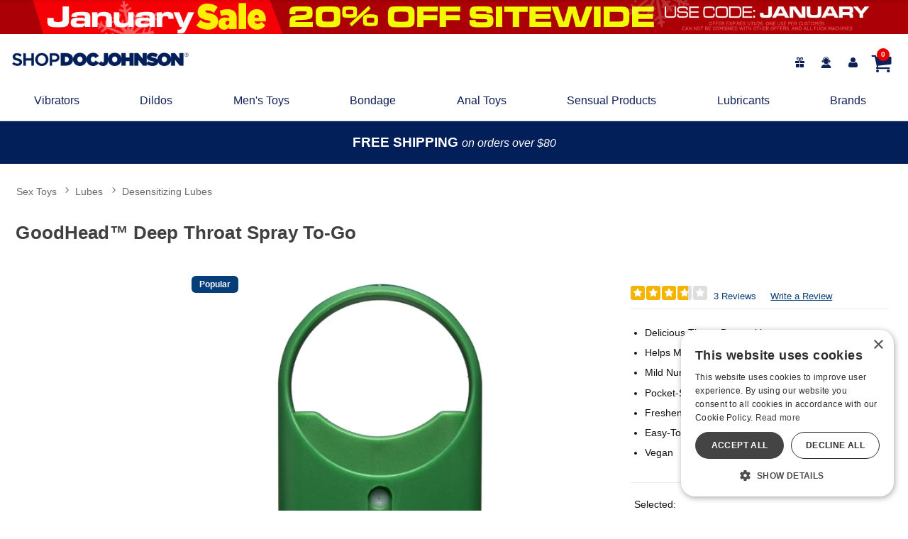

--- FILE ---
content_type: text/html;charset=utf-8
request_url: https://www.shopdocjohnson.com/p/417663/1130314/goodhead-deep-throat-spray-to-go/mystical-mint
body_size: 31445
content:
<!DOCTYPE html><html lang="en"><head><script>window.dataLayer = window.dataLayer || [];
function gtag() {dataLayer.push(arguments);}
gtag('consent', 'default', {
'ad_storage': 'denied',
'ad_user_data': 'denied',
'ad_personalization': 'denied',
'analytics_storage': 'denied'
});
</script><script type="text/javascript" charset="UTF-8" src="//cdn.cookie-script.com/s/a956900039f0ee91ba383e725158a028.js"></script><title>GoodHead™ Deep Throat Spray To-Go - Mystical Mint | Shop Doc Johnson - Adult pleasure products Online Store</title><meta name="DESCRIPTION" content="Get GoodHead™ Deep Throat Spray To-Go and other Desensitizing Lubes when you shop for adult toys. Take the job out of blowjob!" /><meta name="viewport" content="width=device-width, initial-scale=1.0" /><meta name="google-site-verification" content="3gUXDBDmbmnDJnJFg-OID81eIgz3mHa12hKgWqWfFzQ" /><link rel="icon" href="https://res.cloudinary.com/i8s/image/upload/f_auto,q_auto,w_16/store_images/docj/favicon-512x512_a3xqi4" sizes="16x16" /><link rel="icon" href="https://res.cloudinary.com/i8s/image/upload/f_auto,q_auto,w_32/store_images/docj/favicon-512x512_a3xqi4" sizes="32x32" /><link rel="icon" href="https://res.cloudinary.com/i8s/image/upload/f_auto,q_auto,w_96/store_images/docj/favicon-512x512_a3xqi4" sizes="96x96" /><link rel="apple-touch-icon" href="https://res.cloudinary.com/i8s/image/upload/f_auto,q_auto,w_120/store_images/docj/favicon-512x512_a3xqi4" /><link rel="apple-touch-icon" href="https://res.cloudinary.com/i8s/image/upload/f_auto,q_auto,w_180/store_images/docj/favicon-512x512_a3xqi4" sizes="180x180" /><link rel="apple-touch-icon" href="https://res.cloudinary.com/i8s/image/upload/f_auto,q_auto,w_152/store_images/docj/favicon-512x512_a3xqi4" sizes="152x152" /><link rel="apple-touch-icon" href="https://res.cloudinary.com/i8s/image/upload/f_auto,q_auto,w_167/store_images/docj/favicon-512x512_a3xqi4" sizes="167x167" /><link rel="canonical" href="https://www.shopdocjohnson.com/p/417663/1130314/goodhead-deep-throat-spray-to-go/mystical-mint" /><script type="application/ld+json">[{"itemListElement":[{"item":"https://www.shopdocjohnson.com/sex-toys","position":1,"name":"Sex Toys","@type":"ListItem"},{"item":"https://www.shopdocjohnson.com/sex-toys/c/st6/sensual-products","position":2,"name":"Sensual Products","@type":"ListItem"},{"item":"https://www.shopdocjohnson.com/sex-toys/c/st6002/sensual-products/edibles","position":3,"name":"Edibles","@type":"ListItem"}],"@context":"https://schema.org","@type":"BreadcrumbList"},{"itemListElement":[{"item":"https://www.shopdocjohnson.com/sex-toys","position":1,"name":"Sex Toys","@type":"ListItem"},{"item":"https://www.shopdocjohnson.com/sex-toys/c/st51/lubes","position":2,"name":"Lubes","@type":"ListItem"},{"item":"https://www.shopdocjohnson.com/sex-toys/c/st5102/lubes/desensitizing-lubes","position":3,"name":"Desensitizing Lubes","@type":"ListItem"}],"@context":"https://schema.org","@type":"BreadcrumbList"}]</script><meta name="twitter:title" content="GoodHead™ Deep Throat Spray To-Go - Mystical Mint | Shop Doc Johnson - Adult pleasure products Online Store" /><meta name="twitter:image:alt" content="GoodHead™ Deep Throat Spray To-Go - Mystical Mint | Shop Doc Johnson - Adult pleasure products Online Store"><meta name="twitter:description" content="Get GoodHead™ Deep Throat Spray To-Go and other Desensitizing Lubes when you shop for adult toys. Take the job out of blowjob!" /><meta name="twitter:image" content="https://res.cloudinary.com/i8s/image/upload/f_auto,q_auto,w_376/v1/product_images/417663/vrqx2c48eofikuxuwlt4">  <link rel="preload" as="font" crossorigin="anonymous" href="https://fonts.gstatic.com/s/poppins/v23/pxiByp8kv8JHgFVrLDz8Z1xlFQ.woff2" type="font/woff2" ><link rel="preload" as="font" crossorigin="anonymous" href="https://fonts.gstatic.com/s/poppins/v23/pxiDyp8kv8JHgFVrJJLm21lVF9eO.woff2" type="font/woff2" ><link rel="preload" as="font" crossorigin="anonymous" href="https://fonts.gstatic.com/s/poppins/v23/pxiGyp8kv8JHgFVrJJLucHtA.woff2" type="font/woff2" ><link rel="preload" as="font" crossorigin="anonymous" href="https://fonts.gstatic.com/s/poppins/v23/pxiByp8kv8JHgFVrLCz7Z1xlFQ.woff2" type="font/woff2" ><link rel="preload" as="font" crossorigin="anonymous" href="https://fonts.gstatic.com/s/poppins/v23/pxiByp8kv8JHgFVrLBT5Z1xlFQ.woff2" type="font/woff2" ><link rel="preload" as="font" crossorigin="anonymous" href="https://fonts.gstatic.com/s/poppins/v23/pxiDyp8kv8JHgFVrJJLmr19VF9eO.woff2" type="font/woff2" ><link rel="preload" as="font" crossorigin="anonymous" href="https://fonts.gstatic.com/s/poppins/v23/pxiDyp8kv8JHgFVrJJLm81xVF9eO.woff2" type="font/woff2" ><link rel="preload" as="font" crossorigin="anonymous" href="https://fonts.gstatic.com/s/poppins/v23/pxiEyp8kv8JHgFVrJJfecg.woff2" type="font/woff2" ><link rel="preload" as="font" crossorigin="anonymous" href="https://fonts.gstatic.com/s/poppins/v23/pxiDyp8kv8JHgFVrJJLmy15VF9eO.woff2" type="font/woff2" ><link rel="preload" as="font" crossorigin="anonymous" href="https://fonts.gstatic.com/s/poppins/v23/pxiByp8kv8JHgFVrLDD4Z1xlFQ.woff2" type="font/woff2" ><link rel="preload" as="font" crossorigin="anonymous" href="https://fonts.gstatic.com/s/poppins/v23/pxiByp8kv8JHgFVrLGT9Z1xlFQ.woff2" type="font/woff2" ><link rel="preload" as="font" crossorigin="anonymous" href="https://fonts.gstatic.com/s/poppins/v23/pxiByp8kv8JHgFVrLEj6Z1xlFQ.woff2" type="font/woff2" ><link rel="preload" as="font" crossorigin="anonymous" href="https://fonts.gstatic.com/s/poppins/v23/pxiDyp8kv8JHgFVrJJLm111VF9eO.woff2" type="font/woff2" ><link rel="preload" as="font" crossorigin="anonymous" href="https://fonts.gstatic.com/s/poppins/v23/pxiDyp8kv8JHgFVrJJLmg1hVF9eO.woff2" type="font/woff2" ><style>:root{ --pagePadding: 1.2rem; --maxWidth: 100rem; --maxSideWidth: 17.4rem; --itemPadding: 0.75rem; --primaryColor: #063e79; --secondaryColor: #d2102b; --secondaryDarkColor: #d2102b; --secondaryLightColor: #c5233a; --tertiaryColor: #e3effc; --imageTransitionDuration: 200ms; --imageTransitionFunction: ease-in-out; --sc-count: 8; --sc-gap: 1.0; --sc-show: 5; --btn-main-cta-bg-color:#b43218; --btn-main-cta-hover-bg-color:#063e79; --btn-main-cta-font-color:white; --btn-main-cta-hover-font-color:white; --btn-main-cta-font-weight:500; --btn-text-transform:capitalize; --btn-border-radius:50px; --txt-links-color:#b43218; --txt-links-hover-color:#063e79; --lists-heart-color:#fc295b; --badge-bg-color:#063e79; --badge-txt-color:white; --swiper-pagination-color:#063e79; } .crl-hs { grid-template-columns: repeat(var(--sc-count), max(160px, calc((100% - (var(--sc-show) - 1) * var(--sc-gap) * 1rem) / var(--sc-show)))); } @font-face {font-family: "Poppins";src: url(https://fonts.gstatic.com/s/poppins/v23/pxiByp8kv8JHgFVrLBT5Z1xlFQ.woff2) format(woff2);font-display: swap;font-style: normal;font-weight: 900;} @font-face {font-family: "Poppins";src: url(https://fonts.gstatic.com/s/poppins/v23/pxiByp8kv8JHgFVrLCz7Z1xlFQ.woff2) format(woff2);font-display: swap;font-style: normal;font-weight: 700;} @font-face {font-family: "Poppins";src: url(https://fonts.gstatic.com/s/poppins/v23/pxiByp8kv8JHgFVrLEj6Z1xlFQ.woff2) format(woff2);font-display: swap;font-style: normal;font-weight: 600;} @font-face {font-family: "Poppins";src: url(https://fonts.gstatic.com/s/poppins/v23/pxiDyp8kv8JHgFVrJJLmg1hVF9eO.woff2) format(woff2);font-display: swap;font-style: italic;font-weight: 500;} @font-face {font-family: "Poppins";src: url(https://fonts.gstatic.com/s/poppins/v23/pxiEyp8kv8JHgFVrJJfecg.woff2) format(woff2);font-display: swap;font-style: normal;font-weight: 400;} @font-face {font-family: "Poppins";src: url(https://fonts.gstatic.com/s/poppins/v23/pxiDyp8kv8JHgFVrJJLm111VF9eO.woff2) format(woff2);font-display: swap;font-style: italic;font-weight: 800;} @font-face {font-family: "Poppins";src: url(https://fonts.gstatic.com/s/poppins/v23/pxiDyp8kv8JHgFVrJJLmr19VF9eO.woff2) format(woff2);font-display: swap;font-style: italic;font-weight: 600;} @font-face {font-family: "Poppins";src: url(https://fonts.gstatic.com/s/poppins/v23/pxiByp8kv8JHgFVrLDD4Z1xlFQ.woff2) format(woff2);font-display: swap;font-style: normal;font-weight: 800;} @font-face {font-family: "Poppins";src: url(https://fonts.gstatic.com/s/poppins/v23/pxiByp8kv8JHgFVrLGT9Z1xlFQ.woff2) format(woff2);font-display: swap;font-style: normal;font-weight: 500;} @font-face {font-family: "Poppins";src: url(https://fonts.gstatic.com/s/poppins/v23/pxiDyp8kv8JHgFVrJJLm21lVF9eO.woff2) format(woff2);font-display: swap;font-style: italic;font-weight: 300;} @font-face {font-family: "Poppins";src: url(https://fonts.gstatic.com/s/poppins/v23/pxiGyp8kv8JHgFVrJJLucHtA.woff2) format(woff2);font-display: swap;font-style: italic;font-weight: 400;} @font-face {font-family: "Poppins";src: url(https://fonts.gstatic.com/s/poppins/v23/pxiDyp8kv8JHgFVrJJLmy15VF9eO.woff2) format(woff2);font-display: swap;font-style: italic;font-weight: 700;} @font-face {font-family: "Poppins";src: url(https://fonts.gstatic.com/s/poppins/v23/pxiDyp8kv8JHgFVrJJLm81xVF9eO.woff2) format(woff2);font-display: swap;font-style: italic;font-weight: 900;} @font-face {font-family: "Poppins";src: url(https://fonts.gstatic.com/s/poppins/v23/pxiByp8kv8JHgFVrLDz8Z1xlFQ.woff2) format(woff2);font-display: swap;font-style: normal;font-weight: 300;} body,* { font-family: "Poppins",sans-serif; } h1, h2, h3, h4, h5, h6 { font-family: "Poppins",sans-serif; } </style><link href="https://www.shopdocjohnson.com/public/css/icons.css?hash=b099d34176a01c57aceb4efe56f3a718" rel="stylesheet" type="text/css" crossorigin="anonymous" /><link href="https://www.shopdocjohnson.com/public/css/r.css?hash=9bda2dbbfb7e47f1456a2837988ecdfd" rel="stylesheet" type="text/css" crossorigin="anonymous" /><style  >.prod-brand-sec{

display:none
}

.hero {
    position: relative;
    width: 100vw;
    left: 50%;
    right: 50%;

    transform: translateX(-50%);
    margin: 0;
	  overflow: hidden;
}



.global-under {
    color: #fff;
    font-weight: 600;
    font-size: 1.2rem;
}

.global-under em{
    color: #fff;
    font-weight: 300;
    font-size: 1rem;
}


/*Mega menu*/ 
 .menu-item::after {
 	content: '';
 	position: absolute;
 	left: 0;
 	bottom: 0;
 	width: 0%;
 	height: 4px;
 	background-color: #021f59;
 	transition: width 0.3s ease;
 }
 .menu-item:hover::after {
 	width: 100%;
 }


.mega-more a {
  margin-left: .7rem;
}
a.mgMenu-parent-link {
  font-weight: 800;
  margin-left: 0rem;
}
.sub-nav-wrap {
  position: relative;
  z-index: 23;
}
.nav-wrap .menu-item::after {
  content: '';
  position: absolute;
  left: 0;
  bottom: 0;
  width: 0%;
  height: 4px;
  background-color: #ae2573;
  transition: width 0.1s ease;
}
.nav-wrap .menu-item:hover::after {
  width: 100%;
}
.subNavHead {
  font-weight: 700;
  font-size: 1.2rem;
  margin-bottom: 1rem;
	  color:#0f2058;
}
.subCats {
  -webkit-column-count: 1; /* Chrome, Safari, Opera */ -moz-column-count: 1; /* Firefox */ column-count: 1;
  gap: 2rem;
}
.sub-nav-container .item .image a {
  height: 0;
  display: block;
  width: 100%;
  overflow: inherit;
  position: initial;
}
.image-inner-sub-nav {
  width: 100%;
  padding-top: 142.2%;
  position: relative;
  overflow: hidden;
  max-width: 200px
}
.mega-menu {
  display: none;
  background: #f8f8f8;
}
@media (min-width: 768px) {
  .mega-menu-inner {
    display: grid;
    grid-template-columns: 1fr 1fr 1fr;
    gap: 20px;
    max-width:960px;
    margin: auto
  }
  .mega-menu {
    display: block;
  }
  .menu-column {
    display: flex;
    flex-direction: column;
    align-items: flex-start;
    border-right: 1px solid #063e78;
    padding-right: 20px;
	 
  }
  .menu-column:last-child {
    border-right: 0px solid #111;
  }
  .menu-column a {
    display: block;
    padding: 3px;
    text-decoration: none;
    color: #111;
    font-size: .9rem;
    margin-bottom: 4px;
  }
  .menu-column a:hover {
    background-color: #ddd;
    border-radius:4px;
    color: #000;
  }
  .menu-image {
    display: flex;
    align-items: center;
    justify-content: center;
  }
  .menu-image img {
    max-width: 100%;
    height: auto;
  }
}
@media (max-width:768px) and (min-width:1024px) {
  .mega-menu {
    display: grid;
    grid-template-columns: 1fr 2.5fr 1f1;
    gap: 20px;
  }
  .menu-image {
    display: none;
  }
}
.sub-nav-link-group {
  display: flex;
  flex-wrap: wrap;
  justify-content: space-between;
}
.sub-nav-link-items {
  margin: 0 1em 2em 1em;
  align-items: center;
}
.sub-nav-wrapper {
  min-height:200px;
  visibility: hidden;
  position: absolute;
  top: 0;
  width: 100%;
  background-color: #f2f2f2;
  text-align: left;
  padding: 1.8rem;
  box-shadow: 0px 6px 3px -4px rgba(0, 0, 0, 0.42);
  line-height: 1.4;
}
.sub-nav-wrapper h3 {
  font-size: 1.2em;
  margin-bottom: .4em;
}
.sub-nav-container {
  max-width: 1260px;
  margin: 0 auto;
  text-align: left;
  line-height: 1.2em;
}
.sub-nav-container .item {
  max-width: 180px;
  margin: 0 auto;
  text-align: center;
  font-size: .7em;
  line-height: 1;
}
.sub-nav-container .item img {
  border: 1px solid #063e78;
}
.sub-nav-menu-item {
  overflow: hidden;
  padding: 0.1em 0 0.em 1em;
  text-overflow: ellipsis;
  white-space: nowrap;
  margin: .8em 0;
}
.sub-nav-menu-item a {
  color: rgba(17, 17, 17, 1.00);
  font-size: 1.1em;
  font-weight: 600;
}
.sub-nav-menu-item a:hover {
  color: #00aff0;
}
.sub-nav-container h4 {
  color: rgba(25, 25, 25, 1.00);
  margin: .2em 0;
}
#your_account_popup .menu-link {
  display: inline-block !important;
}
.basic-popup .menu-item {
  border-bottom: 1px solid #f0f0f0;
  margin: 0.4em 0;
  padding: 0.3em 0;
} /* END mega menu */



/* mega menu */





        .section {

            clear: both;

            padding: 0px;

            margin: 0px;

        }

        /*  COLUMN SETUP  */



        .nav-col {

            display: block;

            margin: 1% 0 1% 1.2%;

        }



        .nav-col:first-child {

            margin-left: 0;

        }



		 .menu-link{

		display:none!important;

		}





        .sub-nav-wrap {

            position: relative;

			z-index:23;

	}

  .sub-nav-wrap .col-grid {



    margin: 0 0 0 1.6%;

	  padding:1% 0 1% 0;

}

.user-menu .icon{

	font-size:1.5em;

}



        .sub-nav-wrapper {

            visibility: hidden;

            position: absolute;

            top: 0;

            width: 100%;
            max-width:1100px;
            background-color: #ffffff;

			text-align: left;

			box-shadow: 0px 6px 3px -4px rgba(0,0,0,0.42);
			left: 50%;
  transform: translateX(-50%);

        }

.sub-nav-wrapper h3{



font-size:1.2em;

	margin-bottom:.1em;

}

        .sub-nav-wrapper:nth-of-type(1) {

            background-color: #f6f6f6;

            min-height: 340px;

        }

        .sub-nav-wrapper:nth-of-type(2) {

            background-color: #f6f6f6;

            min-height: 340px;

        }

        .sub-nav-wrapper:nth-of-type(3) {

            background-color: #f6f6f6;

            min-height: 340px;

        }

        .sub-nav-wrapper:nth-of-type(4) {

            background-color: #f6f6f6;

            min-height: 340px;

        }

        .sub-nav-wrapper:nth-of-type(5) {

            background-color: #f6f6f6;

            min-height: 340px;

        }

        .sub-nav-wrapper:nth-of-type(6) {

            background-color: #f6f6f6;

            min-height: 200px;

        }

        .sub-nav-wrapper:nth-of-type(7) {

            background-color: #f6f6f6;

            min-height: 340px;

        }





        .sub-nav-container {

           width: 95%;

            margin: 0 auto;

            text-align: left;

        }



  .sub-nav-container .item {

            max-width: 180px;

            margin: 0 auto;

            text-align: center;

	  font-size:.7em;

	  line-height: 1;

        }

.sub-nav-container .item img{

	border:1px solid #063e78;

}



#your_account_popup	 .menu-link{

display:inline-block!important;

}



.basic-popup .menu-item {

    border-bottom: 1px solid #f0f0f0;

    margin: 0.4em 0;

    padding: 0.3em 0;

}





.sub-nav-menu-item {

    overflow: hidden;

    padding: 0.1em 0 0.em 1em;

    text-overflow: ellipsis;

    white-space: nowrap;

}





.sub-nav-menu-item a {

    color: #063e78;

    font-size: 0.8em;

	text-transform: uppercase;

	font-weight:600;

}



.sub-nav-menu-item a:hover{

	color: #c3191c;

}



.sub-nav-container h4{

	color:#c3191c;

	margin:.2em 0;

}

/* End mega menu */


/*Header Type 5*/


.global-slider{
	color:#fff;
	font-weight:600;
	
}


.cart-link {
  width: 44px;
  height: 44px;
  position: relative;
  display: flex;
  justify-content: center;
  align-items: center;
}
.cart-link a {
  font-size: 1.9rem !important;
  display: flex;
  justify-content: center;
}
.in-cart-count {
  background: #e60000;
  border-radius: 999px;
  color: #fff;
  font-size: .6rem;
  font-weight: 600;
  height: 1.1rem;
  position: absolute;
  text-align: center;
  width: 1.1rem;
  display: flex;
  justify-content: center;
  align-items: center;
  left: 16px;
  top: 3px;
}
.mmenu-toggle a .icon {
  font-size: 1.7rem
}
.user-menu .icon {
  font-size: inherit;
  line-height: inherit;
}
.header-checkout {
  background: #fff;
}
.header-wrap-type5 {
  background: #fff;
  border-bottom: 1px solid #e2e2e2;
}

.header-cont-type5 .menu{
	
	width:100%;
}
.header-cont-type5 {
  background: #fff;
  margin: auto;
  padding: .5rem 0 0 0;
}
.header-cont-type5 a {
  color: #0f2058;
  font-size: 1rem;
}
.header_customer_links_type5 a {
  display: flex;
}
.header_customer_links_type5 {
  display: flex;
  justify-content: flex-end;
  align-items: center;
}
.header_customer_links_type5 {
  font-size: .7em;
}
.header_customer_links_type5 .menu-item {
  margin: .3rem .2rem;
  padding: .1em .6em;
}
.header_customer_links_type5 .menu-item:last-child {
  border-right: 0px;
}
.header_customer_links_type5 .menu-item .menu-link {
  display: none;
  margin-left: .4em;
}
.logo-row-type5 {
  display: flex;
  align-items: center;
  justify-content: space-between;
  margin: .6em auto 0 auto;
  color: #fff;
  padding-left: 1rem;
  max-width: 100rem;
}
.logo-row-type5 .header-live-chat a {
  color: #ffe9ad;
}
.logo-row-type5 .logo-small {
  width: 80%;
}
.header_logo_type5 {
  width: 25%;
}
.header_logo_cont_type5 {
  width: 25%;
}
.header_search_type5 {
  width: 35%;
}
.search-box .select-wrap {
  border-radius: 2em 0% 0% 2em !important;
}
.form-inline input[type="search"], .form-inline input[type="text"], .form-inline input[type="email"] {
  border-radius: 2em 0% 0% 2em !important;
}
.search-box .form-inline input[type="button"], .search-box .form-inline input[type="submit"] {
  border-radius: 0% 2em 2em 0% !important;
  color: #405364;
}
.listing .image a {
  color: crimson !important;
}
.header_cart_type5 {
  display: flex;
  justify-content: flex-end;
  width: 30%;
  align-content: center;
  font-size: .75em;
  line-height: 1.9em;
  min-width: 275px;
  padding-right: 1rem;
}
.header-live-chat, .header-cust-service-number {
  margin-right: .6em;
  padding-right: .6em;
  line-height: 3.6em;
}
.header-cont-type5 .nav-wrap-v2 .menu-item {
  position: relative;
  margin: 0 .4%;
  padding: .5rem .5%;
}
.header-cont-type5 .nav-wrap-v2 .menu-item:first-child {
  margin-left: 0;
  padding-left: 0;
}
@media screen and (max-width: 1080px) {
  .header_cart_type5 {
    font-size: .71em;
  }
}

.menu-cart {
  border-left: 0px;
  position: relative;
}
.header-cont-type5 .nav-wrap-v2 {
  position: relative;
  display: flex;
  justify-content: space-around;
  flex-wrap: wrap;
  width: 100%;
  max-width: 90rem;
  margin: auto;
}
.header-cont-type5 .nav-wrap-v2 a {
  font-size: 1em;
  font-weight: 500;
}
.header-nav-type5 {
  padding: 1rem;
  display: flex;
  
  padding: 0.5em 1em 0.5em 1em;
  display: flex;
}
.header-cont-type5 .menu-link-no-icon {
  font-size: 1em;
}
.header-cont-type5 .menu-cart {
  font-size: 2em;
}
.header-cont-type5 .menu-cart .menu-link {
  display: none;
}
.header-cont-type5 .hide-large.menu {
  display: flex;
  justify-content: space-between;
  align-items: center;
  padding: .2em .4em;
}
.header-cont-type5 .hide-large.menu .main-menu-link {
  display: none;
}
.header-cont-type5 .hide-large.menu {
  font-size: 1.5em;
}
.header-cont-type5 .hide-large.menu .menu-cart {
  font-size: 1em;
}
.header-cont-type5 .hide-large.menu .header-small-right-links {
  display: flex;
  justify-content: flex-end;
  align-content: center;
}
.header-small-right-links .menu-search-toggle {
  margin-right: 35%;
}
.your_content_link .menu-link {
  display: none !important;
}
.basic-popup .menu-item {
  border-bottom: 1px solid #f0f0f0;
  margin: 0.4em 0;
  padding: 0.3em 0;
  position: relative;
}
.basic-popup .menu-link {
  display: inline-block;
  vertical-align: top;
}


.search-container-inner{
	
	width:95%
}


/*End Header*/

/*Footer*/ 

.footer-copyright {
  font-size: initial;
}
.footer-copyright p {
  font-size: .8rem;
}
.footer-wrap .footer-container {
  padding-top: 2rem;
}
.footer-wrap {
  background: #dadbed;
  color: #0f2058;
}
.footer-wrap .footer-header {
  color: #0f2058;
  font-weight: bold;
  font-size: 1.2rem;
  display: block;
}
.footer-wrap a {
  color:#0f2058;
}
.social-icons {
  display: flex;
  flex-wrap: wrap !important;
  justify-content: flex-start;
  font-size: 1.3rem;
}
.social-icons a {

color:#0f2058
}
.social-icons img {
  width: auto;
}
.social-icons a {
  padding: .3em;
}
.footer-columns {
  display: flex;
  justify-content: space-between;
  flex-wrap: wrap;
  text-align: left;
  margin: 1.5em 0;
  flex-direction: column;
}
.footer-col-social {
  align-items: center;
  display: flex;
}
.footer-col {
  padding: 1em .8em;
}
.footer-email-col {
  width: 33%;
}
.footer-copyright {
  color: #000;
}
.email-form-wrapper input[type="submit"] {
    border-radius: 0px 4px 4px 0;
border: 0px solid #888;
font-size:1rem;
}


.footer-container .email-sign-up-sub{

    font-size: 2.1rem;
}



@media only screen and (min-width:820px) {

.footer-columns {

  flex-direction:row;
}



} 




@media only screen and (max-width: 906px) {
  .footer-email-col {
    width: 70%;
  }
}




.two-column-list {
  column-count: 2;       /* create two columns */
  column-gap: 2rem;      /* space between columns */
  list-style: none;      /* remove default bullets if desired */
  padding: 0;
  margin: 0;
}

.two-column-list li {
  break-inside: avoid;   /* prevent items from splitting awkwardly */
}

/* force break after the 5th item (Returns) */
.two-column-list li:nth-child(5) {
  break-after: column;
}

.customer-reassurance {
    background: #dadbed;
}

/*End Footer*/




/*Styles Custom Supplements Description*/
/* Base colors Each product page has its own set thart overrides these */
:root {
  --sf-bg: #f6cde2;
  --sf-banner-bg: #111;
  --sf-text: #111;
  --sf-header:#111;
  --sf-white: #fff;
  --sf-fontSize16: 1rem;
}
  .supplementCustom-section h3, .supplementCustom-section h2, .supplementCustom-section h4{
    color: var(--sf-header);
    
  }
	.highlight-h3{
		
		
		text-transform:uppercase;
	}
	
.supplementCustom-section em{
  font-size: 1rem;
    margin-bottom: .5rem;
    display: block;
  }
  
  

.supplementCustom-section {
  background: var(--sf-bg);
  padding: 2rem 1rem;
  font-family: "Poppins", sans-serif;
  color: var(--sf-text);
  max-width: 1600px;
  margin: 0 auto;
  width:100%;
  font-size:1.2rem;
}
  .sup-ingredients, .sup-allergen, .sup-caution, .sup-warning{
    font-size:90%; 
      background: var(--sf-bg);
       color: var(--sf-text);
  padding: 2rem 1rem;
  }
  .sup-warning-wrap {
  background: var(--sf-bg);
  width:100%;
  }
  
  
.sup-warning {
  background: var(--sf-bg);
  padding: 2rem 1rem;
  color: var(--sf-text);
  max-width: 1200px;
  margin: 0 auto;
  width:80%;
  font-size:1rem;
  }
  .sup-warning h3 {
  
    color: var(--sf-text);
}

  .prod-details{
  color: var(--sf-text);
  }
  .supplement-facts{
      font-size:1.2rem;
    max-width:1000px
  }
  
  
/* Banner */
.supplementCustom-banner ul {
  display: flex;
  flex-wrap: wrap;
  justify-content: center;
  gap: .8rem 1.6rem;
  list-style: none;
  background: var(--sf-banner-bg);
  color: var(--sf-white);
  font-weight: 700;
  text-transform: uppercase;
  font-size: 1.2rem;
  letter-spacing: 0.03em;
  border-radius: .4rem;
  padding: 1rem 1rem;
  margin: 0 0 2rem 0;
  width:100%
}

.supplementCustom-banner li::after {
  content: "•";
  margin-left: 1rem;
}
.supplementCustom-banner li:last-child::after {
  content: "";
}

/* Text + product block */
.supplementCustom-content {
  display: flex;
  flex-direction: column;
  align-items: center;
  gap: 1.5rem;
  text-align: center;
}

.sf-text h3 {
  font-weight: 700;
  margin-bottom: .6rem;
  font-size: 1.4rem;
   color: var(--sf-header);
}

.sf-text p {
  font-size: 1.2rem;
  line-height: 1.6;
  max-width: 36rem;
}

.sf-product img {
  max-width: 600px;
  height: auto;
  width:100%;
}

/* Quote section */
.sf-quote {
  display: flex;
  flex-direction: column-reverse;
  align-items: center;
  gap: 1.5rem;
  margin: 2.5rem 0;
}

.sf-quote-img img {
  max-width: 160px;
  height: auto;
}

.sf-quote blockquote {
  font-size: 1.3rem;
  font-style: italic;
  line-height: 1.5;
  max-width: 34rem;
  text-align: center;
}

.sf-quote span {
  display: block;
  margin-top: .5rem;
  font-weight: 600;
}

/* Ingredients */
.sf-ingredients {
  font-size: 0.9rem;
  text-align: center;
  max-width: 36rem;
  margin: 0 auto;
  line-height: 1.4;
}

/* Desktop adjustments */
@media (min-width: 768px) {
  .supplementCustom-content {
    flex-direction: row;
    text-align: left;
    justify-content: center;
    align-items: center;
    gap: 3rem;
  }

  .sf-text, .sf-product {
    flex: 1;
  }

  .sf-quote {
    flex-direction: row;
    justify-content: center;
    text-align: left;
  }

  .sf-quote blockquote {
    font-size: 1.3rem;
    max-width: 32rem;
  }

  .sf-quote-img img {
    max-width: 290px;
  }
}</style><script type="text/javascript">function whenR(f) {
if (document.readyState === "loading") {
document.addEventListener("DOMContentLoaded", f);
} else {
f();
}
}
var documentAcceptanceRequired = '';
var userId = '8306646031';
var csscdn = '//www.shopdocjohnson.com';
var logoutURL = 'https://www.shopdocjohnson.com/?ref=docj';
var defaultShareImage = 'https://res.cloudinary.com/i8s/image/upload/v1645733300/store_images/docj/og-image-docj_xugd7h.png';
var src = 'docj';
var glSessionId = 'UC25JEnBrpEodFYjmOY0TSPSWbtf8N_BtgHrnEmj';

(function () {
let loadedScripts = {}, loadedCss = {};
window.loadFeature = function (feature) {
if (feature.selector) {
if (document.querySelector(feature.selector) === null) {
return;
}
}
let cssLoaded = false;
if (feature.css && !loadedCss[feature.css]) {
loadedCss[feature.css] = true;
insertCSS(feature, () => {
cssLoaded = true;
});
} else {
cssLoaded = true;
}
if (feature.script && !loadedScripts[feature.script]) {
loadedScripts[feature.script] = true;
const newScript = document.createElement("script");
newScript.onload = callSuccess;
if (feature.scriptCrossOrigin) {
newScript.crossOrigin = feature.scriptCrossOrigin;
}
if (feature.scriptType) {
newScript.type = feature.scriptType;
}
document.head.appendChild(newScript);
whenR(() => newScript.src = processLocation(feature, feature.script));
} else {
callSuccess();
}
function callSuccess() {
if (feature.success && typeof feature.success === 'function') {
activate();
}
}
function activate() {
if (!cssLoaded || !feature.success()) {
setTimeout(activate, 10);
}
}
}
function processLocation(feature, uri) {
if (feature.useCdn) {
return 'https://' + csscdn + uri;
}
return uri;
}
function insertCSS(feature, onload) {
let link = document.createElement('link');
if (onload) {
link.onload = onload;
}
link.rel = 'stylesheet';
link.crossorigin = 'anonymous';
link.href = processLocation(feature, feature.css);
document.head.appendChild(link);
}
})();
function whenAfterpay() {
console.warn('please load_afterpay_script');
}
function extendProxy() {/*Extend not enabled, so just null-op*/
}
</script><script type="module" src="/public/js/ru/toy-product.js?hash=8438a539e93679744f2fa04e8ff6ccefa3dd99d7b0cce3d376a872c425002a95"></script><script async src="https://www.googletagmanager.com/gtag/js?id=G-J3XF1ZXCZ0"></script><script>window.dataLayer = window.dataLayer || [];
function gtag(){dataLayer.push(arguments);}
gtag('js', new Date());
let ga4Ids = [];
ga4Ids[0] = 'G-J3XF1ZXCZ0';
ga4Ids[1] = 'G-0VRKGMNSWB';
let ga4PerEventParams = {
send_to: ga4Ids
};
let ga4BaseConfig = {
currency: 'USD',
custom_map: {
dimension1: 'src',
dimension2: 'ref',
dimension3: 'mref',
dimension4: 'sref',
dimension5: 'securityStatusText'
},
src: 'docj',
ref: 'docj',
mref: 'nomref',
sref: 'nosref',
securityStatusText: 'ANONYMOUS',
'cookie_flags': 'SameSite=None;Secure',
'user_properties': {
src: 'docj',
ref: 'docj',
mref: 'nomref',
sref: 'nosref',
securityStatusText: 'ANONYMOUS'
}
};
gtag('config', 'G-J3XF1ZXCZ0', ga4BaseConfig);
gtag('config', 'G-0VRKGMNSWB', ga4BaseConfig);
function convertToGA4Product(product) {
let ga4product = {
item_id: '' + product.id,
item_name: '' + product.name,
item_category: '' + product.category,
item_brand: ''+ product.brand,
item_variant: '' + product.variant,
price: product.price
,
src: 'docj',
ref: 'docj',
mref: 'nomref',
sref: 'nosref',
securityStatusText: 'ANONYMOUS'
};
if (!product.hasOwnProperty('quantity')) {
console.trace('convertToGA4Product quantity is undefined');
}
ga4product.quantity = product.hasOwnProperty('quantity') ? product.quantity : 1;
return ga4product;
}
function viewItemGA4(ga4EventParams) {
console.log('***** viewItemGA4 *****', ga4EventParams);
gtag('event','view_item', {...ga4PerEventParams, ...ga4EventParams});
}
function addToCartGA4(product, redirect) {
console.log('***** addToCartGA4 *****', product, redirect);
let ga4Product = convertToGA4Product(product);
let ga4EventParams = {
value: ga4Product.price,
items: [ga4Product]
};
if (redirect) {
ga4EventParams.event_callback = redirect;
}
gtag('event','add_to_cart', {...ga4PerEventParams, ...ga4EventParams});
}
function removeFromCartGA4(product, redirect) {
console.log('***** removeFromCartGA4 *****', product, redirect);
let ga4Product = convertToGA4Product(product);
let ga4EventParams = {
value: ga4Product.price,
items: [ga4Product]
};
gtag('event','remove_from_cart', {...ga4PerEventParams, ...ga4EventParams});
}
function signupGA4(method) {
console.log('***** signupGA4 *****', method);
let ga4EventParams = {
method: method
};
gtag("event", "sign_up", {...ga4PerEventParams, ...ga4EventParams});
}
function loginGA4(method) {
console.log('***** loginGA4 *****', method);
let ga4EventParams = {
method: method
};
gtag("event", "login", {...ga4PerEventParams, ...ga4EventParams});
}
</script><script type="text/javascript" src="https://s.skimresources.com/js/230756X1713145.skimlinks.js" defer></script></head><body data-sess-conf="2309846371254813046"><div class="skipLinks"><ul><li><a href="#skip_to_content">Skip to main content</a></li><li><a href="#skip_to_footer">Skip to Footer</a></li></ul></div><noscript><p style="color: red; font-size: 1.2em;">This site requires JavaScript to function. Please enable it in your browser or use a browser that supports it.</p></noscript><div class="page-wrap"  ><div class="res-top"  ><div class="global-top"  ><div class="banner-comp" style="background: #ac0106;"  ><picture>
 <source media="(min-width: 1025px)" srcset="https://res.cloudinary.com/i8s/image/upload/f_auto,q_auto/v1/content/docj/s8qtwrticxyxywpg5i6h" width="2037" height="76" />
 <source media="(min-width: 669px)" srcset="https://res.cloudinary.com/i8s/image/upload/c_fill,f_auto,q_auto,w_1024/v1/content/docj/s8qtwrticxyxywpg5i6h" width="1024" height="38" />
 <source media="(min-width: 0px)" srcset="https://res.cloudinary.com/i8s/image/upload/f_auto,q_auto/v1/content/docj/dhjgowxtt6wqekmf1yxu" width="768" height="209" />
 <img alt="January 2026 Sale" src="https://res.cloudinary.com/i8s/image/upload/f_auto,q_auto/v1/content/docj/dhjgowxtt6wqekmf1yxu" width="768" height="209" style="margin: auto; max-width: 1600;" />
</picture></div></div><div class="full-width-banner"  ></div><header class="header-wrap-type5"  ><div class="header-cont-type5"  ><div class="logo-row-type5 hide-small exit-mega"  ><div class="header_logo_type5"  ><div class="logo-small logo-lg nav-center"  ><a href="/"><img src="https://res.cloudinary.com/i8s/image/upload/f_auto,q_auto/store_images/docj/new_shopdocjohnson_logoheader_isrfsy" alt="Shop Doc Johnson - Adult pleasure products Online Store" width="127" height="35"></a></div></div><div class="header_search_type5"  ><div class="search-wrap hide-small-search"  ><div class="search-container-inner"  ><eline-search-autocomplete searchPlaceHolder="Search" searchTypesJson="[{&quot;mType&quot;:&quot;product&quot;,&quot;mLabel&quot;:&quot;Product&quot;}]" queryForInput="" > </eline-search-autocomplete></div></div></div><div class="header_cart_type5 header_customer_links_type5"  ><div class="menu-item"  ><a href="/egift-card" aria-label="egift card"><i class="icon icon-gift"></i> <div class="menu-link">eGift Card</div></a></div><div class="menu-item contact-info"  ><a href="/customer-service"><i class="icon icon-customer-service"></i> <div class="menu-link">Customer Service</div></a></div><div class="menu-item" style="padding: .1em .6em;"  ><a class="your_content_link" href="#your_account_popup"><i class="icon icon-user"></i><div class="menu-link">Account</div></a></div><div class="cart-link"  ><a href="/cart" aria-label="Your cart"><i class="icon icon-shopping-cart" ></i> <span class="in-cart-count">0</span></a></div></div></div><div class="header-nav-type5 hide-small"  ><div class="nav-wrap-v2"  ><div class="menu-item menu-item-parent" data-sub-nav="vibrators" ><a href="/sex-toys/c/st17/for-her/vibrators?sort=-currpop"><div class="main-menu-link menu-link-no-icon">Vibrators</div></a></div><div class="menu-item menu-item-parent" data-sub-nav="dildos" ><a href="/sex-toys/c/st12/for-her/dildos?sort=-currpop"><div class="main-menu-link menu-link-no-icon">Dildos</div></a></div><div class="menu-item menu-item-parent" data-sub-nav="forhim" ><a href="/sex-toys/c/st2/for-him"><div class="main-menu-link menu-link-no-icon">Men's Toys</div></a></div><div class="menu-item menu-item-parent" data-sub-nav="bdsm" ><a href="/sex-toys/c/st4/bdsmfetish?sort=-currpop"><div class="main-menu-link menu-link-no-icon">Bondage</div></a></div><div class="menu-item menu-item-parent" data-sub-nav="analtoys" ><a href="/sex-toys/c/st10/anal-toys?sort=-currpop"><div class="main-menu-link menu-link-no-icon">Anal Toys</div></a>
<!--This is needed to hide it on sites without dropdown-->
<style>.sub-menu-container{display:none;}</style>

<div class="sub-menu-container">
<ul>        
        <li><a href="/sex-toys/c/st1000/anal-toys/anal-beads">Anal Beads</a></li>
        <li><a href="/sex-toys/c/st1001/anal-toys/anal-probes">Anal Probes</a></li>
        <li><a href="/sex-toys/c/st1002/anal-toys/butt-plugs">Butt Plugs</a></li>
        <li><a href="/sex-toys/c/st1003/anal-toys/douches">Douches</a></li>
        <li><a href="/sex-toys/c/st2002/anal-toys/enemas">Enemas</a></li>
        <li><a href="/sex-toys/c/st1008/anal-toys/glass-anal-toys">Glass Anal Toys</a></li>
        <li><a href="/sex-toys/c/st1004/anal-toys/inflatable-anal-toys">Inflatable Anal Toys</a></li>
        <li><a href="/sex-toys/c/st1005/anal-toys/multi-function-anal-toys">Multi-function Anal Toys</a></li>
        <li><a href="/sex-toys/c/st2004/anal-toys/prostate-stimulators">Prostate Stimulators</a></li>
        
        
       <li> <a href="/sex-toys/c/st1007/anal-toys/suction-cup-anal-toys">Suction Cup Anal Toys</a></li>
        
        
        
        <li><a href="/sex-toys/c/st2005/anal-toys/variety-packs-anal-sets">Variety Packs &amp; Anal Sets</a></li>
        <li><a href="/sex-toys/c/st1006/anal-toys/vibrating-anal-toys">Vibrating Anal Toys</a></li>
<li><a href="/sex-toys/c/st1009/anal-toys/water-resistant-anal-toys">Water Resistant Anal Toys</a></li>
</ul>
</div></div><div class="menu-item menu-item-parent" data-sub-nav="sensual" ><a href="/sex-toys/c/st6/sensual-products?sort=-currpop"><div class="main-menu-link menu-link-no-icon">Sensual Products</div></a>
<!--This is needed to hide it on sites without dropdown-->
<style>.sub-menu-container{display:none;}</style>

<div class="sub-menu-container">
    <ul>
        <li><a href="/sex-toys/c/st6000/sensual-products/bath-shower">Bath &amp; Shower</a></li>
<li><a href="/sex-toys/c/st6001/sensual-products/books">Books</a></li>
<li><a href="/sex-toys/c/st6002/sensual-products/edibles">Edibles</a></li>
<li><a href="/sex-toys/c/st6003/sensual-products/grooming">Grooming</a></li>
<li><a href="/sex-toys/c/st6004/sensual-products/massage-oils-and-creams">Massage Oils and Creams</a></li>
<li><a href="/sex-toys/c/st6005/sensual-products/personal-hygiene">Personal Hygiene</a></li>
<li><a href="/sex-toys/c/st6007/sensual-products/scented-candles-oils">Scented Candles &amp; Oils</a></li>
<li><a href="/sex-toys/c/st6006/sensual-products/sensual-variety-packs">Sensual Variety Packs</a></li>
    </ul>
</div></div><div class="menu-item menu-item-parent" data-sub-nav="lubes" ><a href="/sex-toys/c/st51/lubes?sort=-currpop"><div class="main-menu-link menu-link-no-icon">Lubricants</div></a>

<!--This is needed to hide it on sites without dropdown-->
<style>.sub-menu-container{display:none;}</style>

<div class="sub-menu-container">
<ul>
        <li><a href="/sex-toys/c/st5100/lubes/anal-lubes">Anal Lubes</a></li>
        <li><a href="/sex-toys/c/st5101/lubes/cream-lubes">Cream Lubes</a></li>
        <li><a href="/sex-toys/c/st5102/lubes/desensitizing-lubes">Desensitizing Lubes</a></li>
        <li><a href="/sex-toys/c/st5103/lubes/flavored-lubes">Flavored Lubes</a></li>
        <li><a href="/sex-toys/c/st5104/lubes/hybrid-lubes">Hybrid Lubes</a></li>
        <li><a href="/sex-toys/c/st5110/lubes/lubes-for-women">Lubes for Women</a></li>
        <li><a href="/sex-toys/c/st5105/lubes/natural-lubes">Natural Lubes</a></li>
        <li><a href="/sex-toys/c/st5106/lubes/silicone-based-lubes">Silicone-Based Lubes</a></li>
        <li><a href="/sex-toys/c/st5107/lubes/stimulating-lubes">Stimulating Lubes</a></li>
        <li><a href="/sex-toys/c/st5109/lubes/warming-lubes">Warming Lubes</a></li>
        <li><a href="/sex-toys/c/st5108/lubes/water-based-lubes">Water-Based Lubes</a></li>

</ul>
</div></div><div class="menu-item menu-item-parent"  ><!--<a href="/content/c/doc_johnson_brands"><div class="main-menu-link menu-link-no-icon">Brands</div></a>-->

<a href="/sex-toys/collections"><div class="main-menu-link menu-link-no-icon">Brands</div></a>



</div></div></div><div class="basic-popup mfp-hide" id="your_account_popup" ><div class="menu-item"  ><a href="/account"><i class="icon icon-user"></i> <div class="menu-link">Account</div></a></div><div class="menu-item"  ><a href="/account/lists" ><i class="icon icon-heart-1"></i> <div class="menu-link">Lists</div></a></div><div class="menu-item"  ><a href="/login"><i class="icon icon-log-in"></i> <div class="menu-link">Sign In</div></a></div></div><div class="menu hide-large"  ><div class="mmenu-toggle" aria-label="Main menu" ><a href="#oc-mmenu" aria-label="Main menu"><i class="icon icon-align-justify-1"></i> <span class="ham-menu-txt" style="display:none">Menu</span></a></div><div class="logo-small logo-lg nav-center"  ><a href="/"><img src="https://res.cloudinary.com/i8s/image/upload/f_auto,q_auto/store_images/docj/new_shopdocjohnson_logoheader_isrfsy" alt="Shop Doc Johnson - Adult pleasure products Online Store" width="127" height="35"></a></div><div class="header-small-right-links"  ><div class="menu-item menu-search-toggle"  ><i class="icon icon-search-1"></i></div><div class="cart-link"  ><a href="/cart" aria-label="Your cart"><i class="icon icon-shopping-cart" ></i> <span class="in-cart-count">0</span></a></div></div></div></div><div class="menu-wrap search-expand"  ><div class="menu-container"  ><div class="menu"  ><div class="search-container-inner"  ><eline-search-autocomplete searchPlaceHolder="Search" searchTypesJson="[{&quot;mType&quot;:&quot;product&quot;,&quot;mLabel&quot;:&quot;Product&quot;}]" queryForInput="" > </eline-search-autocomplete></div></div></div></div></header><div class="full-width-banner top-slot-below"  ></div><div class="mega-menu sub-nav-wrap"  ><div class="sub-nav-wrapper" data-sub-nav="vibrators" ><div class="mega-menu-inner">
 <div class="menu-column">
  <div class="subNavHead">
   Featured
  </div>
  <div class="subCats">
   <a href="/sex-toys/c/st54/accessories/charger-cords">Charger Cords</a> <a href="/sex-toys/c/st17/for-her/vibrators?sort=-creationDate">New Releases</a>
  </div>
 </div>
 <div class="menu-column">
  <div class="subNavHead">
   Vibrator Categories
  </div>
  <div class="subCats">
   <a href="/sex-toys/c/st1700/for-her-toys/vibrators/clit-vibrators">Clit Vibrators</a> <!--<a href="/sex-toys/c/st1701/for-her/vibrators/discreet-vibrators">Discreet Vibrators</a>--> <a href="/sex-toys/c/st1702/for-her-toys/vibrators/egg-bullet-vibrators">Egg & Bullet Vibrators</a> <a href="/sex-toys/c/st1703/for-her-toys/vibrators/g-spot-vibrators">G Spot Vibrators</a> <a href="/sex-toys/c/st1713/for-her-toys/vibrators/multi-function-vibes">Multi Function Vibes</a> <a href="/sex-toys/c/st1705/for-her-toys/vibrators/penis-shaped-vibrators">Penis Shaped Vibrators</a> <a href="/sex-toys/c/st1714/for-her-toys/vibrators/pocket-rocket-vibes">Pocket Rocket Vibes</a> <a href="/sex-toys/c/st1715/for-her-toys/vibrators/rabbit-vibrators">Rabbit Vibrators</a> <a href="/sex-toys/c/st1707/for-her-toys/vibrators/slimline-vibrators">Slimline Vibrators</a> <a href="/sex-toys/c/st1710/for-her-toys/vibrators/vibrator-accessories">Vibrator Accessories</a> <a href="/sex-toys/c/st1709/for-her-toys/vibrators/vibrator-sets">Vibrator Sets</a> <a href="/sex-toys/c/st1708/for-her-toys/vibrators/wand-style-vibrators">Wand Style Vibrators</a> <a href="/sex-toys/c/st1719/for-her-toys/vibrators/wearable-vibrators">Wearable Vibrators</a><a href="/sex-toys/c/st17/for-her-toys/vibrators">See More Options &gt;</a>
  </div>
 </div>
 <div class="menu-column">
  <div class="subNavHead">
   Brands
  </div>
  <div class="subCats">
   <a rel="nofollow" href="/sex-toys/collections/c/2504059/black-magic" title="Black Magic">Black Magic</a> <a rel="nofollow" href="/search?fq=nav_path%3A3__st__st1__st17__&fq=series_id%3A2504061&type=toys" title="GoodHead">GoodHead</a> <a rel="nofollow" href="/search?fq=nav_path%3A3__st__st1__st17__&fq=series_id%3A2504021&type=toys" title="iVibe Select">iVibe Select</a> <a rel="nofollow" href="/search?fq=nav_path%3A3__st__st1__st17__&fq=series_id%3A2504024&type=toys" title="Kink by Doc Johnson">Kink by Doc Johnson</a> <a rel="nofollow" href="/search?fq=nav_path%3A3__st__st1__st17__&fq=series_id%3A2504027&type=toys" title="Lucid Dream">Lucid Dream</a> <a rel="nofollow" href="/search?fq=nav_path%3A3__st__st1__st17__&fq=series_id%3A2504029&type=toys" title="Mood">Mood</a> <a rel="nofollow" href="/search?fq=nav_path%3A3__st__st1__st17__&fq=series_id%3A2504035&type=toys" title="Oralove">Oralove</a> <a rel="nofollow" href="/search?fq=nav_path%3A3__st__st1__st17__&fq=series_id%3A2504063&type=toys" title="Pocket Rocket">Pocket Rocket</a> <a rel="nofollow" href="/search?fq=nav_path%3A3__st__st1__st17__&fq=series_id%3A2504041&type=toys" title="The D">The D</a>
  </div>
 </div><!-- <div class="menu-column menu-image"> <a href="/sex-toys?st=categoryParent&sale=true&sref=docj_mega_men"> <img src="https://res.cloudinary.com/i8s/image/upload/f_auto,q_auto/v1/content/gfq" alt="alt" width="600" height="375" style="max-width:400px;" /></a> </div>-->
</div></div><div class="sub-nav-wrapper" data-sub-nav="dildos" ><div class="mega-menu-inner">
 <div class="menu-column">
  <div class="subNavHead">
   Featured
  </div>
  <div class="subCats">
   <a href="/sex-toys/c/st12/for-her/dildos?sort=-currpop?sort=-creationDate">New Releases</a> <a href="/sex-toys/c/st12/for-her-toys/dildos">View All</a>
  </div>
 </div>
 <div class="menu-column">
  <div class="subNavHead">
   Dildo Categories
  </div>
  <div class="subCats">
   <a href="/sex-toys/c/st1200/for-her-toys/dildos/bendable-dildos">Bendable Dildos</a> <a href="/sex-toys/c/st1202/for-her-toys/dildos/double-dong">Double Dong</a> <a href="/sex-toys/c/st1203/for-her-toys/dildos/extra-large-dildos">Extra Large Dildos</a> <a href="/sex-toys/c/st1204/for-her-toys/dildos/g-spot-dildos">G Spot Dildos</a> <a href="/sex-toys/c/st1213/for-her-toys/dildos/realistic-dildos">Realistic Dildos</a> <a href="/sex-toys/c/st1215/for-her-toys/dildos/silicone-dildos">Silicone Dildos</a> <a href="/sex-toys/c/st1209/for-her-toys/dildos/suction-cup-dildos">Suction Cup Dildos</a> <a href="/sex-toys/c/st1210/for-her-toys/dildos/vac-u-lock-dildos">VAC-U-LOCK Dildos</a> <a href="/sex-toys/c/st1211/for-her-toys/dildos/vibrating-dildos">Vibrating Dildos</a> <a href="/sex-toys/c/st12/for-her-toys/dildos">See More Options &gt;</a>
  </div>
 </div>
 <div class="menu-column">
  <div class="subNavHead">
   Brands
  </div>
  <div class="subCats">
   <a rel="nofollow" href="/search?fq=nav_path%3A3__st__st1__st12__&fq=series_id%3A2504012&type=toys" title="American Bombshell">American Bombshell</a> <a rel="nofollow" href="/search?fq=nav_path%3A3__st__st1__st12__&fq=series_id%3A2504018&type=toys" title="Crystal Jellies">Crystal Jellies</a> <a rel="nofollow" href="/search?st=product&collection=2659003&navPath=3__st__st1__st12__" title="Fort Troff">Fort Troff</a> <a rel="nofollow" href="/search?fq=nav_path%3A3__st__st1__st12__&fq=series_id%3A2504024&type=toys" title="Kink by Doc Johnson">Kink by Doc Johnson</a> <a rel="nofollow" href="/search?st=product&collection=2659001&navPath=3__st__st1__st12__" title="Merci">Merci</a> <a rel="nofollow" href="/search?fq=nav_path%3A3__st__st1__st12__&fq=series_id%3A2504075&type=toys" title="Noches Latinas">Noches Latinas</a> <a rel="nofollow" href="/search?fq=nav_path%3A3__st__st1__st12__&fq=series_id%3A2504038&type=toys" title="Platinum Premium Silicone">Platinum Premium Silicone</a> <a rel="nofollow" href="/sex-toys/collections/c/2581001/signature-cocks" title="Signature Cocks">Signature Cocks</a> <a rel="nofollow" href="/search?st=product&collection=2670001&navPath=3__st__st1__st12__" title="Silex-D">Silex-D</a> <a rel="nofollow" href="/search?fq=nav_path%3A3__st__st1__st12__&fq=series_id%3A2504041&type=toys" title="The D">The D</a> <a rel="nofollow" href="/search?fq=nav_path%3A3__st__st1__st12__&fq=series_id%3A2377024&type=toys" title="The Naturals">The Naturals</a> <a rel="nofollow" href="/search?fq=nav_path%3A3__st__st1__st12__&fq=series_id%3A2504047&type=toys" title="The Realistic Cock">The Realistic Cock</a> <a rel="nofollow" href="/search?fq=nav_path%3A3__st__st1__st12__&fq=series_id%3A2504044&type=toys" title="TitanMen">TitanMen</a> <a rel="nofollow" href="/search?fq=nav_path%3A3__st__st1__st12__&fq=series_id%3A2504053&type=toys" title="Vac-U-Lock">Vac-U-Lock</a>
  </div>
 </div><!-- <div class="menu-column menu-image"> <a href="/sex-toys?st=categoryParent&sale=true&sref=docj_mega_menu"> <img src="https://res.cloudinary.com/i8s/image/upload/f_auto,q_auto/v1/content/gfq" alt="alt" width="600" height="375" style="max-width:400px;" /></a> </div>-->
</div></div><div class="sub-nav-wrapper" data-sub-nav="forhim" ><div class="mega-menu-inner">
 <div class="menu-column">
  <div class="subNavHead">
   Featured
  </div>
  <div class="subCats">
   <a href="/sex-toys/c/st2/for-him-toys?sort=-creationDate">New Releases</a> <a href="/sex-toys/c/st12/for-her/dildos?sort=-currpop">View All</a>
  </div>
 </div>
 <div class="menu-column">
  <div class="subNavHead">
   Men's Toy Categories
  </div>
  <div class="subCats">
   <a href="/sex-toys/c/st21/for-him-toys/cock-rings">Cock Rings</a> <a href="/sex-toys/c/st22/for-him-toys/penis-extensions">Extensions</a> <a href="/sex-toys/c/st23/for-him-toys/masturbators">Masturbators</a> <a href="/sex-toys/c/st2004/anal-toys/prostate-stimulators">Prostate Stimulators</a> <a href="/sex-toys/c/st25/for-him-toys/pumps">Pumps</a> <a href="/sex-toys/c/st26/for-him-toys/stimulants">Stimulants</a> <a href="/sex-toys/c/st2/for-him-toys">All Men's Toys &gt;</a>
  </div>
 </div>
 <div class="menu-column">
  <div class="subNavHead">
   Brands
  </div>
  <div class="subCats">
   <!-- <a rel="nofollow" href="/search?fq=nav_path%3A2__st__st2__&fq=series_id%3A2504024&type=toys" title="All Star Porn Star">All Star Porn Star</a>--> <a rel="nofollow" href="/sex-toys/collections/c/2504032/optimale?sort=-currpop">Optimale</a> <a href="/collections/c/2659003/fort-troff?sref=docj_mega_menu_mens-toys">Fort Troff</a> <a rel="nofollow" href="/search?fq=nav_path%3A2__st__st2__&fq=series_id%3A2504024&type=toys">Kink By Doc Johnson</a> <a rel="nofollow" href="/sex-toys/collections/c/2504006/main-squeeze?sort=-currpop">Main Squeeze</a> <a rel="nofollow" href="/search?fq=nav_path%3A2__st__st2__&fq=series_id%3A2504029&type=toys">Mood</a> <a href="/collections/c/2645004/rock-solid?sref=docj_mega_menu_mens-toys">Rock Solid</a> <a href="/collections/c/2608003/signature-strokers?sref=docj_mega_menu_mens-toys">Signature Strokers</a>
  </div>
 </div><!-- <div class="menu-column menu-image"> <a href="/sex-toys?st=categoryParent&sale=true&sref=docj_mega_menu"> <img src="https://res.cloudinary.com/i8s/image/upload/f_auto,q_auto/v1/content/gfq" alt="alt" width="600" height="375" style="max-width:400px;" /></a> </div>-->
</div></div><div class="sub-nav-wrapper" data-sub-nav="bdsm" ><div class="mega-menu-inner">
 <div class="menu-column">
  <div class="subNavHead">
   Featured
  </div>
  <div class="subCats">
   <a href="/sex-toys/c/st4/bdsmfetish?sort=-creationDate">New Releases</a> <a href="/sex-toys/c/st4/bdsmfetish">View All</a>
  </div>
 </div>
 <div class="menu-column">
  <div class="subNavHead">
   Bondage Categories
  </div>
  <div class="subCats">
   <a href="/sex-toys/c/st4201/bdsmfetish/restraint/collars">Bondage Collars & Leashes</a> <a href="/sex-toys/c/st4202/bdsmfetish/restraint/cuffs">Bondage Cuffs & Restraints</a> <a href="/sex-toys/c/st44/bdsmfetish/cock-ball-play">Cock & Ball Play</a> <a href="/sex-toys/c/st4303/bdsmfetish/sensation-play/gags">Gags</a> <a href="/search?fq=nav_path%3A2__st__st4__&fq=material_ids%3A100429&type=toys">Leather Bondage Gear</a> <a href="/sex-toys/c/st4304/bdsmfetish/sensation-play/nipple-play">Nipple Play</a> <a href="/sex-toys/c/st4307/bdsmfetish/sensation-play/whips">Whips</a> <a href="/sex-toys/c/st4/bdsmfetish">See More Options &gt;</a>
  </div>
 </div>
 <div class="menu-column">
  <div class="subNavHead">
   Brands
  </div>
  <div class="subCats">
   <a rel="nofollow" href="/search?st=product&collection=2659003&navPath=2__st__st4__" title="Fort Troff">Fort Troff</a> <a href="/search?fq=nav_path%3A2__st__st4__&fq=series_id%3A2504024&type=toys">Kink by Doc Johnson</a><a rel="nofollow" href="/search?st=product&collection=2659001&navPath=2__st__st4__" title="MERCI">MERCI</a> <a href="/search?fq=nav_path%3A2__st__st4__&fq=series_id%3A2504053&type=toys">Vac-U-Lock</a>
  </div>
 </div><!-- <div class="menu-column menu-image"> <a href="/sex-toys?st=categoryParent&sale=true&sref=docj_mega_menu"> <img src="https://res.cloudinary.com/i8s/image/upload/f_auto,q_auto/v1/content/gfq" alt="alt" width="600" height="375" style="max-width:400px;" /></a> </div>-->
</div></div><div class="sub-nav-wrapper" data-sub-nav="analtoys" ><div class="mega-menu-inner">
 <div class="menu-column">
  <div class="subNavHead">
   Featured
  </div>
  <div class="subCats">
   <a href="/sex-toys/c/st10/anal-toys?sort=-creationDate">New Releases</a> <a href="/sex-toys/c/st10/anal-toys">View All</a>
  </div>
 </div>
 <div class="menu-column">
  <div class="subNavHead">
   Anal Toy Categories
  </div>
  <div class="subCats">
   <a href="/sex-toys/c/st1000/anal-toys/anal-beads">Anal Beads</a> <a href="/sex-toys/c/st1001/anal-toys/anal-probes">Anal Probes</a> <a href="/sex-toys/c/st1002/anal-toys/butt-plugs">Butt Plugs</a> <a href="/sex-toys/c/st2004/anal-toys/prostate-stimulators">Prostate Stimulators</a> <a href="/sex-toys/c/st2005/anal-toys/variety-packs-anal-sets">Variety Packs & Anal Sets</a> <a href="/sex-toys/c/st1006/anal-toys/vibrating-anal-toys">Vibrating Anal Toys</a> <a href="/sex-toys/c/st10/anal-toys">See More Options &gt;</a>
  </div>
 </div>
 <div class="menu-column">
  <div class="subNavHead">
   Brands
  </div>
  <div class="subCats">
   <a rel="nofollow" href="/search?fq=nav_path%3A2__st__st10__&fq=series_id%3A2504012&type=toys" title="American Bombshell">American Bombshell</a> <a rel="nofollow" href="/search?fq=nav_path%3A2__st__st10__&fq=series_id%3A2504018&type=toys" title="Crystal Jellies">Crystal Jellies</a> <a rel="nofollow" href="/search?st=product&collection=2659003&navPath=2__st__st10__" title="Fort Troff">Fort Troff</a><a rel="nofollow" href="/search?fq=nav_path%3A2__st__st10__&fq=series_id%3A2504024&type=toys" title="Kink by Doc Johnson">Kink by Doc Johnson</a> <a rel="nofollow" href="/search?fq=nav_path%3A2__st__st10__&fq=series_id%3A2504029&type=toys" title="Mood">Mood</a> <a rel="nofollow" href="/search?fq=nav_path%3A2__st__st10__&fq=series_id%3A2504032&type=toys" title="OptiMale">OptiMale</a> <a rel="nofollow" href="/search?fq=nav_path%3A2__st__st10__&fq=series_id%3A2504038&type=toys" title="Platinum Premium Silicone">Platinum Premium Silicone</a> <a rel="nofollow" href="/search?fq=nav_path%3A2__st__st10__&fq=series_id%3A2504044&type=toys" title="TitanMen">TitanMen</a> <a rel="nofollow" href="/search?fq=nav_path%3A2__st__st10__&fq=series_id%3A2504053&type=toys" title="Vac-U-Lock">Vac-U-Lock</a>
  </div>
 </div><!-- <div class="menu-column menu-image"> <a href="/sex-toys?st=categoryParent&sale=true&sref=docj_mega_menu_sextoys"> <img src="https://res.cloudinary.com/i8s/image/upload/f_auto,q_auto/v1/content/gfq" alt="alt" width="600" height="375" style="max-width:400px;" /></a> </div>-->
</div></div><div class="sub-nav-wrapper" data-sub-nav="sensual" ><div class="mega-menu-inner">
 <div class="menu-column">
  <div class="subNavHead">
   Featured
  </div>
  <div class="subCats">
   <a href="/sex-toys/c/st6/sensual-products?sort=-creationDate">New Releases</a> <a href="/sex-toys/c/st6/sensual-products?sort=-currpop">View All</a>
  </div>
 </div>
 <div class="menu-column">
  <div class="subNavHead">
   Sensual Product Categories
  </div>
  <div class="subCats">
   <a href="/sex-toys/c/st6002/sensual-products/edibles">Edibles</a> <a href="/sex-toys/c/st6004/sensual-products/massage-oils-and-creams">Massage Oils, Creams, & Gels</a> <a href="/sex-toys/c/st6005/sensual-products/personal-hygiene">Personal Hygiene</a> <a href="/sex-toys/c/st6007/sensual-products/scented-candles-oils">Scented Candles & Oils</a> <a href="/sex-toys/c/st53/accessories/sex-toy-care">Sex Toy Care</a> <a href="/sex-toys/c/st6/sensual-products">See More Options &gt;</a>
  </div>
 </div>
 <div class="menu-column">
  <div class="subNavHead">
   Brands
  </div>
  <div class="subCats">
   <a href="/collections/c/2504061/goodhead?sref=docj_mega_menu_sensual">Goodhead</a> <a href="/collections/c/2632001/intimate-enhancements?sref=docj_mega_menu_sensual">Intimate Inhancements</a> <a href="/collections/c/2504035/oralove?sref=docj_mega_menu_sensual">Oralove</a>
  </div>
 </div><!-- <div class="menu-column menu-image"> <a href="/sex-toys?st=categoryParent&sale=true&sref=docj_mega_menu"> <img src="https://res.cloudinary.com/i8s/image/upload/f_auto,q_auto/v1/content/gfq" alt="alt" width="600" height="375" style="max-width:400px;" /></a> </div>-->
</div></div><div class="sub-nav-wrapper" data-sub-nav="lubes" ><div class="mega-menu-inner">
 <div class="menu-column">
  <div class="subNavHead">
   Featured
  </div>
  <div class="subCats">
   <a href="/sex-toys/c/st51/lubes?sort=-creationDate">New Releases</a> <a href="/sex-toys/c/st51/lubes?sort=-creationDate">View All</a>
  </div>
 </div>
 <div class="menu-column">
  <div class="subNavHead">
   Lubricant Categories
  </div>
  <div class="subCats">
   <a href="/sex-toys/c/st5100/lubes/anal-lubes">Anal Lubes</a> <a href="/sex-toys/c/st5101/lubes/cream-lubes">Cream Lubes</a> <a href="/sex-toys/c/st5102/lubes/desensitizing-lubes">Desensitizing Lubes</a> <a href="/sex-toys/c/st5103/lubes/flavored-lubes">Flavored Lubes</a> <a href="/sex-toys/c/st5104/lubes/hybrid-lubes">Hybrid Lubes</a> <a href="/sex-toys/c/st5110/lubes/lubes-for-women">Lubes for Women</a> <a href="/sex-toys/c/st5105/lubes/natural-lubes">Natural Lubes</a> <a href="/sex-toys/c/st5106/lubes/silicone-based-lubes">Silicone-Based Lubes</a> <a href="/sex-toys/c/st5107/lubes/stimulating-lubes">Stimulating Lubes</a> <a href="/sex-toys/c/st5109/lubes/warming-lubes">Warming Lubes</a> <a href="/sex-toys/c/st5108/lubes/water-based-lubes">Water-Based Lubes</a> <a href="/sex-toys/c/st51/lubes">See More Options &gt;</a>
  </div>
 </div>
 <div class="menu-column">
  <div class="subNavHead">
   Brands
  </div>
  <div class="subCats">
   <a rel="nofollow" href="/search?fq=nav_path%3A2__st__st51__&fq=series_id%3A2504015&type=toys" title="CandiLand Sensuals">CandiLand Sensuals</a> <a rel="nofollow" href="/search?fq=nav_path%3A2__st__st51__&fq=series_id%3A2504061&type=toys" title="GoodHead">GoodHead</a> <a href="/search?navPath=2__st__st51__&collection=2632001">Intimate Enhancements</a> <a rel="nofollow" href="/search?fq=nav_path%3A2__st__st51__&fq=series_id%3A2504024&type=toys" title="Kink by Doc Johnson">Kink by Doc Johnson</a> <a rel="nofollow" href="/search?fq=nav_path%3A2__st__st51__&fq=series_id%3A2504006&type=toys" title="Main Squeeze">Main Squeeze</a> <a rel="nofollow" href="/search?fq=nav_path%3A2__st__st51__&fq=series_id%3A2504029&type=toys" title="Mood">Mood</a> <a rel="nofollow" href="/search?fq=nav_path%3A2__st__st51__&fq=series_id%3A2504032&type=toys" title="OptiMale">OptiMale</a> <a rel="nofollow" href="/search?fq=nav_path%3A2__st__st51__&fq=series_id%3A2504035&type=toys" title="Oralove">Oralove</a> <a rel="nofollow" href="/search?fq=nav_path%3A2__st__st51__&fq=series_id%3A2504044&type=toys" title="TitanMen">TitanMen</a>
  </div>
 </div><!-- <div class="menu-column menu-image"> <a href="/sex-toys?st=categoryParent&sale=true&sref=docj_mega_menu_sextoys"> <img src="https://res.cloudinary.com/i8s/image/upload/f_auto,q_auto/v1/content/gfq" alt="alt" width="600" height="375" style="max-width:400px;" /></a> </div>-->
</div></div></div><div class="sub-nav-wrap"  ><style>
.sub-nav-container .item .image a {
	height: 0;
	display: block;
	width: 100%;
	overflow: inherit;
	position: initial;
}
.image-inner-sub-nav {
	width: 100%;
	padding-top: 142.2%;
	position: relative;
	overflow: hidden;
	max-width: 200px
}
</style>
<div class="sub-nav-wrapper" data-sub-nav="vibrators">
  <div class="sub-nav-container group">
    <div class="col-grid span_2_of_12" style="border-right:1px solid #063e78; min-height:395px; background: url(https://res.cloudinary.com/i8s/image/upload/f_auto,q_auto/v1603135514/content/docj/menu-bg-vibes2_dbwlq8.jpg); background-position-x: -20px;">
      <h4>Featured</h4>
      <div class="sub-nav-menu-item"><a href="/sex-toys/c/st54/accessories/charger-cords">Charger Cords</a></div>
      <div class="sub-nav-menu-item"><a href="/sex-toys/c/st17/for-her/vibrators?sort=-creationDate">New Releases</a></div>
      <!--<div class="sub-nav-menu-item"><a href="/search?fq=nav_path%3A3__st__st1__st17__&fq=category_ids%3Acat54739&type=toys">Made In America</a></div>-->
      <div class="sub-nav-menu-item"><a href="/sex-toys/c/st17/for-her/vibrators">View All</a></div>
    </div>
    <div class="col-grid span_3_of_12" style="border-right:1px solid #063e78; min-height:395px;">
      <h4>Sub-Categories</h4>
      <div class="sub-nav-menu-item" data-item-type="category"><a href="/sex-toys/c/st1700/for-her/vibrators/clit-vibrators">Clit Vibrators</a></div>
      <!--<div class="sub-nav-menu-item" data-item-type="category"><a href="/sex-toys/c/st1701/for-her/vibrators/discreet-vibrators">Discreet Vibrators</a></div>-->
      <div class="sub-nav-menu-item" data-item-type="category"><a href="/sex-toys/c/st1702/for-her/vibrators/egg-bullet-vibrators">Egg &amp; Bullet Vibrators</a></div>
      <div class="sub-nav-menu-item" data-item-type="category"><a href="/sex-toys/c/st1703/for-her/vibrators/g-spot-vibrators">G Spot Vibrators</a></div>
      <div class="sub-nav-menu-item" data-item-type="category"><a href="/sex-toys/c/st1713/for-her/vibrators/multi-function-vibes">Multi Function Vibes</a></div>
      <div class="sub-nav-menu-item" data-item-type="category"><a href="/sex-toys/c/st1705/for-her/vibrators/penis-shaped-vibrators">Penis Shaped Vibrators</a></div>
      <div class="sub-nav-menu-item" data-item-type="category"><a href="/sex-toys/c/st1714/for-her/vibrators/pocket-rocket-vibes">Pocket Rocket Vibes</a></div>
      <div class="sub-nav-menu-item" data-item-type="category"><a href="/sex-toys/c/st1715/for-her/vibrators/rabbit-vibrators">Rabbit Vibrators</a></div>
      <div class="sub-nav-menu-item" data-item-type="category"><a href="/sex-toys/c/st1707/for-her/vibrators/slimline-vibrators">Slimline Vibrators</a></div>
      <div class="sub-nav-menu-item" data-item-type="category"><a href="/sex-toys/c/st1710/for-her/vibrators/vibrator-accessories">Vibrator Accessories</a></div>
      <div class="sub-nav-menu-item" data-item-type="category"><a href="/sex-toys/c/st1709/for-her/vibrators/vibrator-sets">Vibrator Sets</a></div>
      <div class="sub-nav-menu-item" data-item-type="category"><a href="/sex-toys/c/st1708/for-her/vibrators/wand-style-vibrators">Wand Style Vibrators</a></div>
      <div class="sub-nav-menu-item" data-item-type="category"><a href="/sex-toys/c/st1719/for-her/vibrators/wearable-vibrators">Wearable Vibrators</a></div>
      <!--New Cats 						<div class="sub-nav-menu-item"><a href="/sex-toys/c/st1700/for-her/vibrators/clit-vibrators">Clit Vibrators</a></div> 						<div class="sub-nav-menu-item"><a href="/sex-toys/c/st1701/for-her/vibrators/discreet-vibrators">Discreet Vibrators</a></div> 						<div class="sub-nav-menu-item"><a href="/sex-toys/c/st1702/for-her/vibrators/egg-bullet-vibrators">Egg &amp; Bullet Vibrators</a></div> 						<div class="sub-nav-menu-item"><a href="/sex-toys/c/st1703/for-her/vibrators/g-spot-vibrators">G Spot Vibrators</a></div> 						<div class="sub-nav-menu-item"><a href="/sex-toys/c/st1704/for-her/vibrators/luxury-vibrators">Luxury Vibrators</a></div> 						<div class="sub-nav-menu-item"><a href="/sex-toys/c/st1705/for-her/vibrators/penis-shaped-vibrators">Penis Shaped Vibrators</a></div> 						<div class="sub-nav-menu-item"><a href="/sex-toys/c/st1706/for-her/vibrators/realistic-skin-vibrators">Realistic Skin Vibrators</a></div> 						<div class="sub-nav-menu-item"><a href="/sex-toys/c/st1707/for-her/vibrators/slimline-vibrators">Slimline Vibrators</a></div> 						<div class="sub-nav-menu-item"><a href="/sex-toys/c/st1709/for-her/vibrators/vibrator-sets-accessories">Vibrator Sets &amp; Accessories</a></div> 						<div class="sub-nav-menu-item"><a href="/sex-toys/c/st1708/for-her/vibrators/wand-style-vibrators">Wand Style Vibrators</a></div>  -->
      <div class=""><a href="/sex-toys/c/st17/for-her/vibrators">See More Options ></a></div>
    </div>
    <div class="col-grid span_3_of_12 nav-brands" style="border-right:1px solid #063e78; min-height:395px;">
      <h4>Brands</h4>
      <div class="sub-nav-menu-item"><a rel="nofollow" href="/sex-toys/collections/c/2504059/black-magic" title="Black Magic">Black Magic</a></div>
      <div class="sub-nav-menu-item"><a rel="nofollow" href="/search?fq=nav_path%3A3__st__st1__st17__&amp;fq=series_id%3A2504061&amp;type=toys" title="GoodHead">GoodHead</a></div>
      <div class="sub-nav-menu-item"><a rel="nofollow" href="/search?fq=nav_path%3A3__st__st1__st17__&amp;fq=series_id%3A2504021&amp;type=toys" title="iVibe Select">iVibe Select</a></div>
      <div class="sub-nav-menu-item"><a rel="nofollow" href="/search?fq=nav_path%3A3__st__st1__st17__&amp;fq=series_id%3A2504024&amp;type=toys" title="Kink by Doc Johnson">Kink by Doc Johnson</a></div>
      <div class="sub-nav-menu-item"><a rel="nofollow" href="/search?fq=nav_path%3A3__st__st1__st17__&amp;fq=series_id%3A2504027&amp;type=toys" title="Lucid Dream">Lucid Dream</a></div>
      <div class="sub-nav-menu-item"><a rel="nofollow" href="/search?fq=nav_path%3A3__st__st1__st17__&amp;fq=series_id%3A2504029&amp;type=toys" title="Mood">Mood</a></div>
      <div class="sub-nav-menu-item"><a rel="nofollow" href="/search?fq=nav_path%3A3__st__st1__st17__&amp;fq=series_id%3A2504035&amp;type=toys" title="Oralove">Oralove</a></div>
      <div class="sub-nav-menu-item"><a rel="nofollow" href="/search?fq=nav_path%3A3__st__st1__st17__&amp;fq=series_id%3A2504063&amp;type=toys" title="Pocket Rocket">Pocket Rocket</a></div>
      <div class="sub-nav-menu-item"><a rel="nofollow" href="/search?fq=nav_path%3A3__st__st1__st17__&amp;fq=series_id%3A2504041&amp;type=toys" title="The D">The D</a></div>
    </div>
   <!-- <div class="col-grid span_4_of_12" style="background: #d7e0e7; background: linear-gradient(to right, #d7e0e7 0%,#f6f6f6 100%); margin:0 0; padding:.4%; min-height:395px;">
      <div class="group">
        <h4 style="color:#063e78;">Top Selling Vibrators</h4>
        <div class="col-grid span_4_of_12">
          <div class="item">
            <div class="image">
              <div class="image-inner-sub-nav"><a href="/sex-toys/p/481871/"><img src="https://res.cloudinary.com/i8s/image/upload/f_auto,q_auto/w_200/v1/product_images/481871/yrihqro2zvjwqregjarz" alt="Tryst v2" title="Tryst v2"></a></div>
            </div>
            <div class="name nametwo"><a href="/sex-toys/p/430188/">Tryst V2</a></div>
          </div>
        </div>
        <div class="col-grid span_4_of_12">
          <div class="item">
            <div class="image">
              <div class="image-inner-sub-nav"><a href="/sex-toys/p/427797/doc-johnson/naughty-secrets---7-velvet-desire?lref=Cat|st17||7|c|0|-relevance|search_page|1"><img src="https://res.cloudinary.com/i8s/image/upload/f_auto,q_auto/w_200/v1/product_images/427797/mzcuuuo1bixbz4muefsw" alt="Naughty Secrets - 7&quot; Velvet Desire" title="Naughty Secrets - 7&quot; Velvet Desire"></a></div>
              <div class="name nametwo"><a href="/sex-toys/p/427797/doc-johnson/naughty-secrets---7-velvet-desire?lref=Cat|st17||7|c|0|-relevance|search_page|1">Naughty Secrets - 7" Velvet Desire</a></div>
            </div>
          </div>
        </div>
      </div>
    </div>-->
  </div>
</div>
<div class="sub-nav-wrapper" data-sub-nav="dildos">
  <div class="sub-nav-container group">
    <div class="col-grid span_2_of_12" style="border-right:1px solid #063e78; min-height:395px; background: url(https://res.cloudinary.com/i8s/image/upload/f_auto,q_auto/v1603135513/content/docj/menu-bg-dildos3_jterux.jpg); background-position-x: -20px;">
      <h4>Featured</h4>
      <div class="sub-nav-menu-item"><a href="/sex-toys/c/st12/for-her/dildos?sort=-currpop?sort=-creationDate">New Releases</a></div>
      <div class="sub-nav-menu-item"><a href="/search?fq=nav_path%3A3__st__st1__st12__&fq=category_ids%3Acat54739&type=toys">Made In America</a></div>
      <div class="sub-nav-menu-item"><a href="/sex-toys/c/st12/for-her/dildos?sort=-currpop">View All</a></div>
    </div>
    <div class="col-grid span_3_of_12" style="border-right:1px solid #063e78; min-height:395px;">
      <h4>Sub-Categories</h4>
      <div class="sub-nav-menu-item" data-item-type="category"><a href="/sex-toys/c/st1200/for-her/dildos/bendable-dildos">Bendable Dildos</a></div>
      <!--<div class="sub-nav-menu-item" data-item-type="category"><a href="/sex-toys/c/st1201/for-her/dildos/dildo-accessories">Dildo Accessories</a></div>-->
      <div class="sub-nav-menu-item" data-item-type="category"><a href="/sex-toys/c/st1202/for-her/dildos/double-dong">Double Dong</a></div>
      <div class="sub-nav-menu-item" data-item-type="category"><a href="/sex-toys/c/st1203/for-her/dildos/extra-large-dildos">Extra Large Dildos</a></div>
      <div class="sub-nav-menu-item" data-item-type="category"><a href="/sex-toys/c/st1204/for-her/dildos/g-spot-dildos">G Spot Dildos</a></div>
      <!-- <div class="sub-nav-menu-item" data-item-type="category"><a href="/sex-toys/c/st1208/for-her/dildos/pornstar-dildos">Pornstar Dildos</a></div>-->
      <div class="sub-nav-menu-item" data-item-type="category"><a href="/sex-toys/c/st1213/for-her/dildos/realistic-dildos">Realistic Dildos</a></div>
      <div class="sub-nav-menu-item" data-item-type="category"><a href="/sex-toys/c/st1215/for-her/dildos/silicone-dildos">Silicone Dildos</a></div>
      <div class="sub-nav-menu-item" data-item-type="category"><a href="/sex-toys/c/st1209/for-her/dildos/suction-cup-dildos">Suction Cup Dildos</a></div>
      <div class="sub-nav-menu-item" data-item-type="category"><a href="/sex-toys/c/st1210/for-her/dildos/vacu-lock-dildos">VAC-U-LOCK Dildos</a></div>
      <div class="sub-nav-menu-item" data-item-type="category"><a href="/sex-toys/c/st1211/for-her/dildos/vibrating-dildos">Vibrating Dildos</a></div>
      <!--OLD CATS 						<div class="sub-nav-menu-item"><a href="/sex-toys/c/cat28811/dildos/bendable-dildos">Bendable Dildos</a></div> 					        <div class="sub-nav-menu-item"><a href="/sex-toys/c/cat28820/dildos/dildo-accessories">Dildo Accessories</a></div> 					        <div class="sub-nav-menu-item"><a href="/sex-toys/c/cat28808/dildos/dildos-w-handles">Dildos w/ Handles</a></div> 					        <div class="sub-nav-menu-item"><a href="/sex-toys/c/cat28809/dildos/double-dong-dildos">Double Dong Dildos</a></div> 					        <div class="sub-nav-menu-item"><a href="/sex-toys/c/cat28812/dildos/extra-large-dildos">Extra Large Dildos</a></div> 					        <div class="sub-nav-menu-item"><a href="/sex-toys/c/cat28810/dildos/g-spot-dildos">G-Spot Dildos</a></div> 					        <div class="sub-nav-menu-item"><a href="/sex-toys/c/cat28806/dildos/non-realistic-dildos">Non-Realistic Dildos</a></div> 					       <!-- <div class="sub-nav-menu-item"><a href="/sex-toys/c/cat28807/dildos/pornstar-cock-dildos">Pornstar Cock Dildos</a></div> 					        <div class="sub-nav-menu-item"><a href="/sex-toys/c/cat28805/dildos/realistic-dildos">Realistic Dildos</a></div> 					      <!--  <div class="sub-nav-menu-item"><a href="/sex-toys/c/cat28818/dildos/realistic-skin-dildos">Realistic Skin Dildos</a></div> 					        <div class="sub-nav-menu-item"><a href="/sex-toys/c/cat28819/dildos/silicone-dildos">Silicone Dildos</a></div> 					        <div class="sub-nav-menu-item"><a href="/sex-toys/c/cat28813/dildos/suction-cup-base-dildos">Suction Cup Base Dildos</a></div> 					     <!--   <div class="sub-nav-menu-item"><a href="/sex-toys/c/cat29560/dildos/vac-u-lock-dildo-attachments">VAC-U-LOCK Dildo Attachments</a></div> 					       <!-- <div class="sub-nav-menu-item"><a href="/sex-toys/c/cat28814/dildos/vac-u-lock-dildos">VAC-U-LOCK Dildos</a></div> 					        <div class="sub-nav-menu-item"><a href="/sex-toys/c/cat28815/dildos/vibrating-dildos">Vibrating Dildos</a></div>-->
      <div class=""><a href="/sex-toys/c/st12/for-her/dildos">See More Options ></a></div>
    </div>
    <div class="col-grid span_3_of_12 nav-brands" style="border-right:1px solid #063e78; min-height:395px;">
      <h4>Brands</h4>
      <div class="sub-nav-menu-item"><a rel="nofollow" href="/search?fq=nav_path%3A3__st__st1__st12__&amp;fq=series_id%3A2504012&amp;type=toys" title="American Bombshell">American Bombshell</a></div>
      <div class="sub-nav-menu-item"><a rel="nofollow" href="/search?fq=nav_path%3A3__st__st1__st12__&amp;fq=series_id%3A2504018&amp;type=toys" title="Crystal Jellies">Crystal Jellies</a></div>
      <div class="sub-nav-menu-item"><a rel="nofollow" href="/search?fq=nav_path%3A3__st__st1__st12__&amp;fq=series_id%3A2504024&amp;type=toys" title="Kink by Doc Johnson">Kink by Doc Johnson</a></div>
      <div class="sub-nav-menu-item"><a rel="nofollow" href="/search?fq=nav_path%3A3__st__st1__st12__&amp;fq=series_id%3A2504075&amp;type=toys" title="Noches Latinas">Noches Latinas</a></div>
      <div class="sub-nav-menu-item"><a rel="nofollow" href="/search?fq=nav_path%3A3__st__st1__st12__&amp;fq=series_id%3A2504038&amp;type=toys" title="Platinum Premium Silicone">Platinum Premium Silicone</a></div>
      <div class="sub-nav-menu-item"><a rel="nofollow" href="/sex-toys/collections/c/2581001/signature-cocks" title="Signature Cocks">Signature Cocks</a></div>
      <div class="sub-nav-menu-item"><a rel="nofollow" href="/search?fq=nav_path%3A3__st__st1__st12__&amp;fq=series_id%3A2504041&amp;type=toys" title="The D">The D</a></div>
      <div class="sub-nav-menu-item"><a rel="nofollow" href="/search?fq=nav_path%3A3__st__st1__st12__&amp;fq=series_id%3A2377024&amp;type=toys" title="The Naturals">The Naturals</a></div>
      <div class="sub-nav-menu-item"><a rel="nofollow" href="/search?fq=nav_path%3A3__st__st1__st12__&amp;fq=series_id%3A2504047&amp;type=toys" title="The Realistic Cock">The Realistic Cock</a></div>
      <div class="sub-nav-menu-item"><a rel="nofollow" href="/search?fq=nav_path%3A3__st__st1__st12__&amp;fq=series_id%3A2504044&amp;type=toys" title="TitanMen">TitanMen</a></div>
      <div class="sub-nav-menu-item"><a rel="nofollow" href="/search?fq=nav_path%3A3__st__st1__st12__&amp;fq=series_id%3A2504053&amp;type=toys" title="Vac-U-Lock">Vac-U-Lock</a></div>
    </div>
    <!--<div class="col-grid span_4_of_12" style="background: #d7e0e7; background: linear-gradient(to right, #d7e0e7 0%,#f6f6f6 100%); margin:0; padding:.4%; min-height:395px;">
      <div class="group">
        <h4 style="color:#063e78;">Top Selling Dildos</h4>
        <div class="col-grid span_4_of_12">
          <div class="item">
            <div class="image">
              <div class="image-inner-sub-nav"><a href="/sex-toys/p/440296/"><img src="https://res.cloudinary.com/i8s/image/upload/f_auto,q_auto/w_400/v1/product_images/448252/jwbr2ahalsndlqqeobxm" alt="Kink - The Perfect Cock - 10.5" ></a></div>
            </div>
            <div class="name nametwo"><a href="/sex-toys/p/440296/">Kink - The Perfect Cock - 10.5"</a></div>
          </div>
        </div>
        <div class="col-grid span_4_of_12">
          <div class="item">
            <div class="image">
              <div class="image-inner-sub-nav"><a href="/sex-toys/p/448766/"><img src="https://res.cloudinary.com/i8s/image/upload/f_auto,q_auto/w_400/v1/product_images/448766/nwtgyz5pjyil1qzsxugg" alt="The D - The Perfect D"  ></a></div>
              <div class="name nametwo"><a href="/sex-toys/p/448766/">The D - The Perfect D</a></div>
            </div>
          </div>
        </div>
      </div>
    </div>-->
  </div>
</div>
<div class="sub-nav-wrapper" data-sub-nav="forhim">
  <div class="sub-nav-container group">
    <div class="col-grid span_2_of_12" style="border-right:0px solid #063e78; min-height:395px;"> <!--<h4>Featured</h4>  						<div class="sub-nav-menu-item"><a href="/search?fq=nav_path:2__cat14__cat28772__&sort=-releaseDate">New Releases</a></div> 						<div class="sub-nav-menu-item"><a href="/search?fq=nav_path:2__cat14__cat28772__&sort=-creationDate">Made In America</a></div> 						<div class="sub-nav-menu-item"><a href="/search?fq=nav_path:2__cat14__cat28772__&sort=-creationDate">New To Site</a></div> 						  						<div class="sub-nav-menu-item"><a href="/search?fq=nav_path:2__cat14__cat28772__">View All</a></div>--> </div>
    <div class="col-grid span_3_of_12" style="border-right:1px solid #063e78; min-height:395px;">
      <h4>Sub-Categories</h4>
      <div class="sub-nav-menu-item" data-item-type="category"><a href="/sex-toys/c/st21/for-him/cock-rings">Cock Rings</a></div>
      <div class="sub-nav-menu-item" data-item-type="category"><a href="/sex-toys/c/st22/for-him/extensions">Extensions</a></div>
      <div class="sub-nav-menu-item" data-item-type="category"><a href="/sex-toys/c/st23/for-him/masturbators">Masturbators</a></div>
      <div class="sub-nav-menu-item" data-item-type="category"><a href="/sex-toys/c/st2004/anal-toys/prostate-stimulators">Prostate Stimulators</a></div>
      <div class="sub-nav-menu-item" data-item-type="category"><a href="/sex-toys/c/st25/for-him/pumps">Pumps</a></div>
      <div class="sub-nav-menu-item" data-item-type="category"><a href="/sex-toys/c/st26/for-him/stimulants">Stimulants</a></div>
      <!-- <div class=""><a href="/search?fq=nav_path:2__cat14__cat28772__&sort=-creationDate">See More Options ></a></div>--> </div>
    <div class="col-grid span_3_of_12 nav-brands" style="border-right:1px solid #063e78; min-height:395px;">
      <h4>Brands</h4>
      <!-- <div class="sub-nav-menu-item"><a rel="nofollow" href="/search?fq=nav_path%3A2__st__st2__&fq=series_id%3A2504024&type=toys" title="All Star Porn Star">All Star Porn Star</a></div>-->
      <div class="sub-nav-menu-item"><a rel="nofollow" href="/sex-toys/collections/c/2504032/optimale?sort=-currpop" >Optimale</a></div>
      <div class="sub-nav-menu-item"><a rel="nofollow" href="/search?fq=nav_path%3A2__st__st2__&fq=series_id%3A2504024&type=toys" >Kink By Doc Johnson</a></div>
      <div class="sub-nav-menu-item"><a rel="nofollow" href="/sex-toys/collections/c/2504006/main-squeeze?sort=-currpop" >Main Squeeze</a></div>
      <div class="sub-nav-menu-item"><a rel="nofollow" href="/search?fq=nav_path%3A2__st__st2__&fq=series_id%3A2504029&type=toys" >Mood</a></div>
    </div>
    <!-- <div class="col-grid span_4_of_12" style="background: #d7e0e7; background: linear-gradient(to right, #d7e0e7 0%,#f6f6f6 100%); margin:0; padding:.4%; min-height:395px;">
      <div class="group">
        <h4 style="color:#063e78;">Top Men's Toys</h4>
        <div class="col-grid span_4_of_12">
          <div class="item">
            <div class="image">
              <div class="image-inner-sub-nav"><a href="/sex-toys/p/432053/"><img src="https://res.cloudinary.com/i8s/image/upload/f_auto,q_auto/w_400/v1/product_images/432053/aoiyaxg4nebihydtqphl" alt="OptiMALE Rechargeable Vibrating " title="OptiMALE Rechargeable Vibrating "></a></div>
            </div>
            <div class="name nametwo"><a href="/sex-toys/p/432053/">OptiMALE Rechargeable Vibrating </a></div>
          </div>
        </div>
        <div class="col-grid span_4_of_12">
          <div class="item">
            <div class="image">
              <div class="image-inner-sub-nav"><a href="/sex-toys/p/440696/"><img src="https://res.cloudinary.com/i8s/image/upload/f_auto,q_auto/w_400/v1/product_images/440696/bnzceje3uidqnrcufxwn" alt="Main Squeeze - Dani Daniels"  ></a></div>
              <div class="name nametwo"><a href="/sex-toys/p/440696/">Main Squeeze - Dani Daniels</a></div>
            </div>
          </div>
        </div>
      </div>
    </div>-->
  </div>
</div>
<div class="sub-nav-wrapper" data-sub-nav="bdsm">
  <div class="sub-nav-container group">
    <div class="col-grid span_2_of_12" style="border-right:1px solid #063e78; min-height:395px; background: url(https://res.cloudinary.com/i8s/image/upload/f_auto,q_auto/v1603135513/content/docj/menu-bg-bondage_dmsnsd.jpg); background-position-x: -20px;">
      <h4>Featured</h4>
      <div class="sub-nav-menu-item"><a href="/sex-toys/c/st4/bdsmfetish?sort=-creationDate">New Releases</a></div>
      <div class="sub-nav-menu-item"><a href="/search?fq=nav_path%3A2__st__st4__&fq=category_ids%3Acat54739&type=toys">Made In America</a></div>
      <div class="sub-nav-menu-item"><a href="/sex-toys/c/st4/bdsmfetish?sort=-currpop">View All</a></div>
    </div>
    <div class="col-grid span_3_of_12" style="border-right:1px solid #063e78; min-height:395px;">
      <h4>Sub-Categories</h4>
      <div class="sub-nav-menu-item"><a href="/sex-toys/c/st4201/bdsmfetish/restraint/collars">Bondage Collars &amp; Leashes</a></div>
      <div class="sub-nav-menu-item"><a href="/sex-toys/c/st4202/bdsmfetish/restraint/cuffs">Bondage Cuffs &amp; Restraints</a></div>
      <div class="sub-nav-menu-item"><a href="/sex-toys/c/st44/bdsmfetish/cock-ball-play">Cock &amp; Ball Play</a></div>
      <div class="sub-nav-menu-item"><a href="/sex-toys/c/st4303/bdsmfetish/sensation-play/gags">Gags</a></div>
      <div class="sub-nav-menu-item"><a href="/search?fq=nav_path%3A2__st__st4__&fq=material_ids%3A100429&type=toys">Leather Bondage Gear</a></div>
      <div class="sub-nav-menu-item"><a href="/sex-toys/c/st4304/bdsmfetish/sensation-play/nipple-play">Nipple Play</a></div>
      <div class="sub-nav-menu-item"><a href="/sex-toys/c/st4307/bdsmfetish/sensation-play/whips">Whips</a></div>
      <div class=""><a href="/sex-toys/c/st4/bdsmfetish?sort=-currpop">See More Options ></a></div>
    </div>
    <div class="col-grid span_3_of_12 nav-brands" style="border-right:1px solid #063e78; min-height:395px;">
      <h4>Brands</h4>
      <div class="sub-nav-menu-item"><a href="/search?fq=nav_path%3A2__st__st4__&fq=series_id%3A2504024&type=toys">Kink by Doc Johnson</a></div>
      <div class="sub-nav-menu-item"><a href="/search?fq=nav_path%3A2__st__st4__&fq=series_id%3A2504053&type=toys">Vac-U-Lock</a></div>
    </div>
    <!--<div class="col-grid span_4_of_12" style="background: #d7e0e7; background: linear-gradient(to right, #d7e0e7 0%,#f6f6f6 100%); margin:0; padding:.4%; min-height:395px;">
      <div class="group">
        <h4 style="color:#063e78;">Top Bondage Toys</h4>
        <div class="col-grid span_4_of_12">
          <div class="item">
            <div class="image">
              <div class="image-inner-sub-nav"><a href="/sex-toys/p/461876/"><img src="https://res.cloudinary.com/i8s/image/upload/f_auto,q_auto/w_400/v1/product_images/461876/i3zn7scwethjsozegk4c" alt="Japanese Style Bondage Silicone Cuffs - Large" title="Japanese Style Bondage Silicone Cuffs - Large"></a></div>
            </div>
            <div class="name nametwo"><a href="/sex-toys/p/447740/">Japanese Style Bondage Silicone Cuffs - Large</a></div>
          </div>
        </div>
        <div class="col-grid span_4_of_12">
          <div class="item">
            <div class="image">
              <div class="image-inner-sub-nav"><a href="/sex-toys/p/460785/"><img src="https://res.cloudinary.com/i8s/image/upload/f_auto,q_auto/w_400/v1/product_images/460785/pjaola1jq2tmfdh7xb0m" alt="KINK - Hogtied - Bind & Tie" ></a></div>
              <div class="name nametwo"><a href="/sex-toys/p/460785/">KINK - Hogtied - Bind & Tie</a></div>
            </div>
          </div>
        </div>
      </div>
    </div>-->
  </div>
</div>
<div class="sub-nav-wrapper" data-sub-nav="analtoys">
  <div class="sub-nav-container group">
    <div class="col-grid span_2_of_12" style="border-right:1px solid #063e78; min-height:395px; background: url(https://res.cloudinary.com/i8s/image/upload/f_auto,q_auto/v1603135513/content/docj/menu-bg-anal_zihhcr.jpg); background-position-x: -20px;">
      <h4>Featured</h4>
      <div class="sub-nav-menu-item"><a href="/sex-toys/c/st10/anal-toys?sort=-creationDate">New Releases</a></div>
      <div class="sub-nav-menu-item"><a href="/search?fq=nav_path%3A2__st__st10__&fq=category_ids%3Acat54739&type=toys">Made In America</a></div>
      <div class="sub-nav-menu-item"><a href="/sex-toys/c/cat28752/anal-toys?sort=-creationDate">View All</a></div>
    </div>
    <div class="col-grid span_3_of_12" style="border-right:1px solid #063e78; min-height:395px;">
      <h4>Sub-Categories</h4>
      <div class="sub-nav-menu-item" data-item-type="category"><a href="/sex-toys/c/st1000/anal-toys/anal-beads">Anal Beads</a></div>
      <div class="sub-nav-menu-item" data-item-type="category"><a href="/sex-toys/c/st1001/anal-toys/anal-probes">Anal Probes</a></div>
      <div class="sub-nav-menu-item" data-item-type="category"><a href="/sex-toys/c/st1002/anal-toys/butt-plugs">Butt Plugs</a></div>
      <div class="sub-nav-menu-item" data-item-type="category"><a href="/sex-toys/c/st2004/anal-toys/prostate-stimulators">Prostate Stimulators</a></div>
      <div class="sub-nav-menu-item" data-item-type="category"><a href="/sex-toys/c/st2005/anal-toys/variety-packs-anal-sets">Variety Packs &amp; Anal Sets</a></div>
      <div class="sub-nav-menu-item" data-item-type="category"><a href="/sex-toys/c/st1006/anal-toys/vibrating-anal-toys">Vibrating Anal Toys</a></div>
      <div class=""><a href="/sex-toys/c/st10/anal-toys?sort=-creationDate">See More Options ></a></div>
    </div>
    <div class="col-grid span_3_of_12 nav-brands" style="border-right:1px solid #063e78; min-height:395px;">
      <h4>Brands</h4>
      <div class="sub-nav-menu-item"><a rel="nofollow" href="/search?fq=nav_path%3A2__st__st10__&amp;fq=series_id%3A2504012&amp;type=toys" title="American Bombshell">American Bombshell</a></div>
      <div class="sub-nav-menu-item"><a rel="nofollow" href="/search?fq=nav_path%3A2__st__st10__&amp;fq=series_id%3A2504018&amp;type=toys" title="Crystal Jellies">Crystal Jellies</a></div>
      <div class="sub-nav-menu-item"><a rel="nofollow" href="/search?fq=nav_path%3A2__st__st10__&amp;fq=series_id%3A2504024&amp;type=toys" title="Kink by Doc Johnson">Kink by Doc Johnson</a></div>
      <div class="sub-nav-menu-item"><a rel="nofollow" href="/search?fq=nav_path%3A2__st__st10__&amp;fq=series_id%3A2504029&amp;type=toys" title="Mood">Mood</a></div>
      <div class="sub-nav-menu-item"><a rel="nofollow" href="/search?fq=nav_path%3A2__st__st10__&amp;fq=series_id%3A2504032&amp;type=toys" title="OptiMale">OptiMale</a></div>
      <div class="sub-nav-menu-item"><a rel="nofollow" href="/search?fq=nav_path%3A2__st__st10__&amp;fq=series_id%3A2504038&amp;type=toys" title="Platinum Premium Silicone">Platinum Premium Silicone</a></div>
      <div class="sub-nav-menu-item"><a rel="nofollow" href="/search?fq=nav_path%3A2__st__st10__&amp;fq=series_id%3A2504044&amp;type=toys" title="TitanMen">TitanMen</a></div>
      <div class="sub-nav-menu-item"><a rel="nofollow" href="/search?fq=nav_path%3A2__st__st10__&amp;fq=series_id%3A2504053&amp;type=toys" title="Vac-U-Lock">Vac-U-Lock</a></div>
    </div>
   <!-- <div class="col-grid span_4_of_12" style="background: #d7e0e7; background: linear-gradient(to right, #d7e0e7 0%,#f6f6f6 100%); margin:0; padding:.4%; min-height:395px;">
      <div class="group">
        <h4 style="color:#063e78;">Top Anal Toys</h4>
        <div class="col-grid span_4_of_12">
          <div class="item">
            <div class="image">
              <div class="image-inner-sub-nav"><a href="/sex-toys/p/428746/"><img src="https://res.cloudinary.com/i8s/image/upload/f_auto,q_auto/w_400/v1/product_images/428746/x01kma4vumws7xtri67k" alt="Pretty Ends Iridescent Butt Plug - Medium" ></a></div>
            </div>
            <div class="name nametwo"><a href="/sex-toys/p/428746/">Pretty Ends Iridescent Butt Plug - Medium</a></div>
          </div>
        </div>
        <div class="col-grid span_4_of_12">
          <div class="item">
            <div class="image">
              <div class="image-inner-sub-nav"><a href="/sex-toys/p/439901/"><img src="https://res.cloudinary.com/i8s/image/upload/f_auto,q_auto/w_400/v1/product_images/439901/vzj0fazmkddcolewneid" alt="C Ring and Vibrating P-Massager"></a></div>
              <div class="name nametwo"><a href="/sex-toys/p/439901/">C Ring and Vibrating P-Massager</a></div>
            </div>
          </div>
        </div>
      </div>
    </div>-->
  </div>
</div>
<div class="sub-nav-wrapper" data-sub-nav="sensual">
  <div class="sub-nav-container group">
    <div class="col-grid span_2_of_12" style="border-right:1px solid #063e78; min-height:395px; background: url(https://res.cloudinary.com/i8s/image/upload/f_auto,q_auto/v1603135514/content/docj/menu-bg-sensual_dxobws.jpg); background-position-x: -20px;">
      <h4>Featured</h4>
      <div class="sub-nav-menu-item"><a href="/sex-toys/c/st6/sensual-products?sort=-creationDate">New Releases</a></div>
      <div class="sub-nav-menu-item"><a href="/search?fq=nav_path%3A2__st__st6__&fq=category_ids%3Acat54739&type=toys">Made In America</a></div>
      <div class="sub-nav-menu-item"><a href="/sex-toys/c/st6/sensual-products?sort=-currpop">View All</a></div>
    </div>
    <div class="col-grid span_3_of_12" style="border-right:1px solid #063e78; min-height:395px;">
      <h4>Sub-Categories</h4>
      <div class="sub-nav-menu-item"><a href="/sex-toys/c/st6002/sensual-products/edibles">Edibles</a></div>
      <div class="sub-nav-menu-item"><a href="/sex-toys/c/st6004/sensual-products/massage">Massage Oils, Creams, &amp; Gels</a></div>
      <div class="sub-nav-menu-item"><a href="/sex-toys/c/st6005/sensual-products/personal-hygiene">Personal Hygiene</a></div>
      <div class="sub-nav-menu-item"><a href="/sex-toys/c/st6007/sensual-products/scented-cand">Scented Candles &amp; Oils</a></div>
      <div class="sub-nav-menu-item"><a href="/sex-toys/c/st53/accessories/sex-toy-care">Sex Toy Care</a></div>
      <div></div>
      <div class=""><a href="/sex-toys/c/st6/sensual-products?sort=-currpop">See More Options ></a></div>
    </div>
    <div class="col-grid span_3_of_12 nav-brands" style="border-right:1px solid #063e78; min-height:395px;">
      <h4>Brands</h4>
      <div class="sub-nav-menu-item"><a href="/sex-toys/collections/c/2504061/goodhead">Goodhead</a></div>
    </div>
   <!-- <div class="col-grid span_4_of_12" style="background: #d7e0e7; background: linear-gradient(to right, #d7e0e7 0%,#f6f6f6 100%); margin:0; padding:.4%; min-height:395px;">
      <div class="group">
        <h4 style="color:#063e78;">Top Sensual Products</h4>
        <div class="col-grid span_4_of_12">
          <div class="item">
            <div class="image">
              <div class="image-inner-sub-nav"><a href="/sex-toys/p/440716/"><img src="https://res.cloudinary.com/i8s/image/upload/f_auto,q_auto/w_400/v1/product_images/440716/gj10egix8kpxcx5izzvb" alt="Natural Toy Cleaner" ></a></div>
            </div>
            <div class="name nametwo"><a href="/sex-toys/p/440716/">Natural Toy Cleaner</a></div>
          </div>
        </div>
        <div class="col-grid span_4_of_12">
          <div class="item">
            <div class="image">
              <div class="image-inner-sub-nav"><a href="/sex-toys/p/427418/"><img src="https://res.cloudinary.com/i8s/image/upload/f_auto,q_auto/w_400/v1/product_images/427418/d9zj8nozyhvaw5xnh6al" alt="GoodHead™ Oral Delight Gel"></a></div>
              <div class="name nametwo"><a href="/sex-toys/p/427418/"> GoodHead™ Oral Delight Gel</a></div>
            </div>
          </div>
        </div>
      </div>
    </div> -->
  </div>
</div>
<div class="sub-nav-wrapper" data-sub-nav="lubes">
  <div class="sub-nav-container group">
    <div class="col-grid span_2_of_12" style="border-right:1px solid #063e78; min-height:395px; background: url(https://res.cloudinary.com/i8s/image/upload/f_auto,q_auto/v1603135514/content/docj/menu-bg-lubes_zmnc62.jpg); background-position-x: -20px;">
      <h4>Featured</h4>
      <div class="sub-nav-menu-item"><a href="/sex-toys/c/st51/lubes?sort=-creationDate">New Releases</a></div>
      <div class="sub-nav-menu-item"><a href="/search?fq=nav_path%3A2__st__st51__&fq=category_ids%3Acat54739&type=toys">Made In America</a></div>
      <div class="sub-nav-menu-item"><a href="/sex-toys/c/st51/lubes?sort=-creationDate">View All</a></div>
    </div>
    <div class="col-grid span_3_of_12" style="border-right:1px solid #063e78; min-height:395px;">
      <h4>Sub-Categories</h4>
      <div class="sub-nav-menu-item" data-item-type="category"><a href="/sex-toys/c/st5100/lubes/anal-lubes">Anal Lubes</a></div>
      <div class="sub-nav-menu-item" data-item-type="category"><a href="/sex-toys/c/st5101/lubes/cream-lubes">Cream Lubes</a></div>
      <div class="sub-nav-menu-item" data-item-type="category"><a href="/sex-toys/c/st5102/lubes/desensitizing-lubes">Desensitizing Lubes</a></div>
      <div class="sub-nav-menu-item" data-item-type="category"><a href="/sex-toys/c/st5103/lubes/flavored-lubes">Flavored Lubes</a></div>
      <div class="sub-nav-menu-item" data-item-type="category"><a href="/sex-toys/c/st5104/lubes/hybrid-lubes">Hybrid Lubes</a></div>
      <div class="sub-nav-menu-item" data-item-type="category"><a href="/sex-toys/c/st5110/lubes/lubes-for-women">Lubes for Women</a></div>
      <div class="sub-nav-menu-item" data-item-type="category"><a href="/sex-toys/c/st5105/lubes/natural-lubes">Natural Lubes</a></div>
      <div class="sub-nav-menu-item" data-item-type="category"><a href="/sex-toys/c/st5106/lubes/silicone-based-lubes">Silicone-Based Lubes</a></div>
      <div class="sub-nav-menu-item" data-item-type="category"><a href="/sex-toys/c/st5107/lubes/stimulating-lubes">Stimulating Lubes</a></div>
      <div class="sub-nav-menu-item" data-item-type="category"><a href="/sex-toys/c/st5109/lubes/warming-lubes">Warming Lubes</a></div>
      <div class="sub-nav-menu-item" data-item-type="category"><a href="/sex-toys/c/st5108/lubes/water-based-lubes">Water-Based Lubes</a></div>
      <div class=""><a href="/sex-toys/c/st51/lubes?sort=-creationDate">See More Options ></a></div>
    </div>
    <div class="col-grid span_3_of_12 nav-brands" style="border-right:1px solid #063e78; min-height:395px;">
      <h4>Brands</h4>
      <div class="sub-nav-menu-item"><a rel="nofollow" href="/search?fq=nav_path%3A2__st__st51__&amp;fq=series_id%3A2504015&amp;type=toys" title="CandiLand Sensuals">CandiLand Sensuals</a></div>
      <div class="sub-nav-menu-item"><a rel="nofollow" href="/search?fq=nav_path%3A2__st__st51__&amp;fq=series_id%3A2504061&amp;type=toys" title="GoodHead">GoodHead</a></div>
      <div class="sub-nav-menu-item"><a rel="nofollow" href="/search?fq=nav_path%3A2__st__st51__&amp;fq=series_id%3A2504024&amp;type=toys" title="Kink by Doc Johnson">Kink by Doc Johnson</a></div>
      <div class="sub-nav-menu-item"><a rel="nofollow" href="/search?fq=nav_path%3A2__st__st51__&amp;fq=series_id%3A2504006&amp;type=toys" title="Main Squeeze">Main Squeeze</a></div>
      <div class="sub-nav-menu-item"><a rel="nofollow" href="/search?fq=nav_path%3A2__st__st51__&amp;fq=series_id%3A2504029&amp;type=toys" title="Mood">Mood</a></div>
      <div class="sub-nav-menu-item"><a rel="nofollow" href="/search?fq=nav_path%3A2__st__st51__&amp;fq=series_id%3A2504032&amp;type=toys" title="OptiMale">OptiMale</a></div>
      <div class="sub-nav-menu-item"><a rel="nofollow" href="/search?fq=nav_path%3A2__st__st51__&amp;fq=series_id%3A2504035&amp;type=toys" title="Oralove">Oralove</a></div>
      <div class="sub-nav-menu-item"><a rel="nofollow" href="/search?fq=nav_path%3A2__st__st51__&amp;fq=series_id%3A2504044&amp;type=toys" title="TitanMen">TitanMen</a></div>
    </div>
   <!-- <div class="col-grid span_4_of_12" style="background: #d7e0e7; background: linear-gradient(to right, #d7e0e7 0%,#f6f6f6 100%); margin:0; padding:.4%; min-height:395px;">
      <div class="group">
        <h4 style="color:#063e78;">Top Lubricants</h4>
        <div class="col-grid span_4_of_12">
          <div class="item">
            <div class="image">
              <div class="image-inner-sub-nav"><a href="/sex-toys/p/447455/"><img src="https://res.cloudinary.com/i8s/image/upload/f_auto,q_auto/w_400/product_images/447455/swkv0zuq8eeyj8zajvp7" alt="Mood - Water-Based Glide" ></a></div>
            </div>
            <div class="name nametwo"><a href="/sex-toys/p/447455/"> Mood - Silicone Lubricant</a></div>
          </div>
        </div>
        <div class="col-grid span_4_of_12">
          <div class="item">
            <div class="image">
              <div class="image-inner-sub-nav"><a href="/sex-toys/p/450317/"><img src="https://res.cloudinary.com/i8s/image/upload/f_auto,q_auto,w_400/v1/product_images/450317/sqnvmjha0kpeyxoffnzn" alt="Main Squeeze™ Water-Based Lubricant"  ></a></div>
              <div class="name nametwo"><a href="/sex-toys/p/450317/">Main Squeeze™ Water-Based Lubricant</a></div>
            </div>
          </div>
        </div>
      </div>
    </div> -->
  </div>
</div></div><div class="global-under"  ><div style="padding: 1rem; background: #021f59;" style="overflow: hidden;" ><div class="swiper" data-autoplay="true" data-controls-touch-devices="false" data-loop="true" data-progress-indicator="none" data-effect="fade" data-controls-class="none" data-autoplay-delay="6.0" data-transition-speed="1.12"> <div class="swiper-wrapper"> <div class="swiper-slide"><div  ><div class="global-under">
 FREE SHIPPING <em>on orders over $80</em>
</div></div></div> <div class="swiper-slide"><div  ><div class="global-under">
 SECURE CHECKOUT <em>Credit Card, Google Pay, PayPal & more</em>
</div></div></div></div> <div class="swiper-scrollbar" style="display: none;"></div></div></div></div></div><div class="content-wrap" id="skip_to_content" ><div class="content-container"  ><div  ><script type="text/javascript">var productId = '417663';
var lref = '';
var wishlistId = 'gl8352943241';
</script></div><div  ><div class="breadcrumb-container"><ol class="breadcrumb"><li class="path"><a href="/sex-toys">Sex Toys</a></li><li class="path"><a href="/sex-toys/c/st51/lubes">Lubes</a></li><li class="path"><a href="/sex-toys/c/st5102/lubes/desensitizing-lubes">Desensitizing Lubes</a></li></ol></div></div><div class="prod-page" id="toy_product_page_b" ><div class="page-heading"><H1  >GoodHead™ Deep Throat Spray To-Go</H1></div><div class="prod-top" id="prod-top" ><div class="hide"  ><!-- toy_cover_init --><!-- --></div><div class="prod-cover-thumbs"  ><div class="thumbs-carousel-wrapper" style="display: none;" data-tns-delay="true" ><div class="thumbs-carousel-btn prev"><i class="icon icon-chevron-left-2"></i></div><div class="toy-cover-thumbs-carousel"><div class="thumbs-carousel" data-for="1130314"><a href="#" class="img-switch" data-jump-index="0"><img src="https://res.cloudinary.com/i8s/image/upload/f_auto,q_auto,w_600/v1/product_images/417663/vrqx2c48eofikuxuwlt4" alt="Show image 1" width="600" height="853"></a></div><div class="thumbs-carousel" data-for="1130314"><a href="#" class="img-switch" data-jump-index="1"><img src="https://res.cloudinary.com/i8s/image/upload/f_auto,q_auto,w_600/v1/product_images/417663/dyzqzpmxxwy9mzrdk2st" alt="Show image 2" width="600" height="853"></a></div><div class="thumbs-carousel" data-for="1165790"><a href="#" class="img-switch" data-jump-index="2"><img src="https://res.cloudinary.com/i8s/image/upload/f_auto,q_auto,w_600/v1/product_images/417663/jzibol71s7sqsmauk9yi" alt="Show image 3" width="600" height="853"></a></div><div class="thumbs-carousel" data-for="1165790"><a href="#" class="img-switch" data-jump-index="3"><img src="https://res.cloudinary.com/i8s/image/upload/f_auto,q_auto,w_600/v1/product_images/417663/s2jdzkqngeuhbkpsutr8" alt="Show image 4" width="600" height="853"></a></div><div class="thumbs-carousel" data-for="1165847"><a href="#" class="img-switch" data-jump-index="4"><img src="https://res.cloudinary.com/i8s/image/upload/f_auto,q_auto,w_600/v1/product_images/417663/b1hdeaeji8nncj4m0iyt" alt="Show image 5" width="600" height="853"></a></div><div class="thumbs-carousel" data-for="1165847"><a href="#" class="img-switch" data-jump-index="5"><img src="https://res.cloudinary.com/i8s/image/upload/f_auto,q_auto,w_600/v1/product_images/417663/zocq0jgpyd7rm8riyvwb" alt="Show image 6" width="600" height="853"></a></div><div class="thumbs-carousel" data-for="1257114"><a href="#" class="img-switch" data-jump-index="6"><img src="https://res.cloudinary.com/i8s/image/upload/f_auto,q_auto,w_600/v1/product_images/417663/gtvmtrl5m3dyjbwatz4e" alt="Show image 7" width="600" height="853"></a></div><div class="thumbs-carousel" data-for="1257114"><a href="#" class="img-switch" data-jump-index="7"><img src="https://res.cloudinary.com/i8s/image/upload/f_auto,q_auto,w_600/v1/product_images/417663/eaycplbqtwu6eyopjknu" alt="Show image 8" width="600" height="853"></a></div><div class="thumbs-carousel" data-for="1257114"><a href="#" class="img-switch" data-jump-index="8"><img src="https://res.cloudinary.com/i8s/image/upload/f_auto,q_auto,w_600/v1/product_images/417663/tnb607tvfkegskypntfx" alt="Show image 9" width="600" height="853"></a></div><div class="thumbs-carousel" data-for="1257115"><a href="#" class="img-switch" data-jump-index="9"><img src="https://res.cloudinary.com/i8s/image/upload/f_auto,q_auto,w_600/v1/product_images/417663/kvvjjl1nvmhmuadx8i9z" alt="Show image 10" width="600" height="853"></a></div><div class="thumbs-carousel" data-for="1257115"><a href="#" class="img-switch" data-jump-index="10"><img src="https://res.cloudinary.com/i8s/image/upload/f_auto,q_auto,w_600/v1/product_images/417663/cyzlqz54dm82cwjfnpqp" alt="Show image 11" width="600" height="853"></a></div><div class="thumbs-carousel" data-for="1257115"><a href="#" class="img-switch" data-jump-index="11"><img src="https://res.cloudinary.com/i8s/image/upload/f_auto,q_auto,w_600/v1/product_images/417663/xgb9pxb6ggpkx9dc5g9m" alt="Show image 12" width="600" height="853"></a></div><div class="thumbs-carousel" data-for="1364507"><a href="#" class="img-switch" data-jump-index="12"><img src="https://res.cloudinary.com/i8s/image/upload/f_auto,q_auto,w_600/v1/product_images/417663/s2cde6l7z8johfjecrcm" alt="Show image 13" width="600" height="853"></a></div><div class="thumbs-carousel" data-for="1364507"><a href="#" class="img-switch" data-jump-index="13"><img src="https://res.cloudinary.com/i8s/image/upload/f_auto,q_auto,w_600/v1/product_images/417663/ryl6pfpak3odbjzj2g0f" alt="Show image 14" width="600" height="853"></a></div></div><div class="thumbs-carousel-btn next"><i class="icon icon-chevron-right-2"></i></div></div></div><div class="prod-cover-main"  ><div class="badge ribbon bdg-popular" data-ribbon-type="popular"><div class="badge-inner">Popular</div></div><div class="owl-thumbs"  ><div class="box-cover"  ><a class="hero-image-link gallery-img mfp-zoom img-slide" data-for="1130314"><img src="https://res.cloudinary.com/i8s/image/upload/f_auto,q_auto,w_600/v1/product_images/417663/vrqx2c48eofikuxuwlt4" title="GoodHead™ Deep Throat Spray To-Go Image 0" alt="GoodHead™ Deep Throat Spray To-Go Image 0" width="600" height="853"></a><a class="hero-image-link gallery-img mfp-zoom img-slide" data-for="1130314"><img src="https://res.cloudinary.com/i8s/image/upload/f_auto,q_auto,w_600/v1/product_images/417663/dyzqzpmxxwy9mzrdk2st" title="GoodHead™ Deep Throat Spray To-Go Image 1" alt="GoodHead™ Deep Throat Spray To-Go Image 1" width="600" height="853"></a><a class="hero-image-link gallery-img mfp-zoom img-slide" data-for="1165790"><img src="https://res.cloudinary.com/i8s/image/upload/f_auto,q_auto,w_600/v1/product_images/417663/jzibol71s7sqsmauk9yi" title="GoodHead™ Deep Throat Spray To-Go Image 2" alt="GoodHead™ Deep Throat Spray To-Go Image 2" width="600" height="853"></a><a class="hero-image-link gallery-img mfp-zoom img-slide" data-for="1165790"><img src="https://res.cloudinary.com/i8s/image/upload/f_auto,q_auto,w_600/v1/product_images/417663/s2jdzkqngeuhbkpsutr8" title="GoodHead™ Deep Throat Spray To-Go Image 3" alt="GoodHead™ Deep Throat Spray To-Go Image 3" width="600" height="853"></a><a class="hero-image-link gallery-img mfp-zoom img-slide" data-for="1165847"><img src="https://res.cloudinary.com/i8s/image/upload/f_auto,q_auto,w_600/v1/product_images/417663/b1hdeaeji8nncj4m0iyt" title="GoodHead™ Deep Throat Spray To-Go Image 4" alt="GoodHead™ Deep Throat Spray To-Go Image 4" width="600" height="853"></a><a class="hero-image-link gallery-img mfp-zoom img-slide" data-for="1165847"><img src="https://res.cloudinary.com/i8s/image/upload/f_auto,q_auto,w_600/v1/product_images/417663/zocq0jgpyd7rm8riyvwb" title="GoodHead™ Deep Throat Spray To-Go Image 5" alt="GoodHead™ Deep Throat Spray To-Go Image 5" width="600" height="853"></a><a class="hero-image-link gallery-img mfp-zoom img-slide" data-for="1257114"><img src="https://res.cloudinary.com/i8s/image/upload/f_auto,q_auto,w_600/v1/product_images/417663/gtvmtrl5m3dyjbwatz4e" title="GoodHead™ Deep Throat Spray To-Go Image 6" alt="GoodHead™ Deep Throat Spray To-Go Image 6" width="600" height="853"></a><a class="hero-image-link gallery-img mfp-zoom img-slide" data-for="1257114"><img src="https://res.cloudinary.com/i8s/image/upload/f_auto,q_auto,w_600/v1/product_images/417663/eaycplbqtwu6eyopjknu" title="GoodHead™ Deep Throat Spray To-Go Image 7" alt="GoodHead™ Deep Throat Spray To-Go Image 7" width="600" height="853"></a><a class="hero-image-link gallery-img mfp-zoom img-slide" data-for="1257114"><img src="https://res.cloudinary.com/i8s/image/upload/f_auto,q_auto,w_600/v1/product_images/417663/tnb607tvfkegskypntfx" title="GoodHead™ Deep Throat Spray To-Go Image 8" alt="GoodHead™ Deep Throat Spray To-Go Image 8" width="600" height="853"></a><a class="hero-image-link gallery-img mfp-zoom img-slide" data-for="1257115"><img src="https://res.cloudinary.com/i8s/image/upload/f_auto,q_auto,w_600/v1/product_images/417663/kvvjjl1nvmhmuadx8i9z" title="GoodHead™ Deep Throat Spray To-Go Image 9" alt="GoodHead™ Deep Throat Spray To-Go Image 9" width="600" height="853"></a><a class="hero-image-link gallery-img mfp-zoom img-slide" data-for="1257115"><img src="https://res.cloudinary.com/i8s/image/upload/f_auto,q_auto,w_600/v1/product_images/417663/cyzlqz54dm82cwjfnpqp" title="GoodHead™ Deep Throat Spray To-Go Image 10" alt="GoodHead™ Deep Throat Spray To-Go Image 10" width="600" height="853"></a><a class="hero-image-link gallery-img mfp-zoom img-slide" data-for="1257115"><img src="https://res.cloudinary.com/i8s/image/upload/f_auto,q_auto,w_600/v1/product_images/417663/xgb9pxb6ggpkx9dc5g9m" title="GoodHead™ Deep Throat Spray To-Go Image 11" alt="GoodHead™ Deep Throat Spray To-Go Image 11" width="600" height="853"></a><a class="hero-image-link gallery-img mfp-zoom img-slide" data-for="1364507"><img src="https://res.cloudinary.com/i8s/image/upload/f_auto,q_auto,w_600/v1/product_images/417663/s2cde6l7z8johfjecrcm" title="GoodHead™ Deep Throat Spray To-Go Image 12" alt="GoodHead™ Deep Throat Spray To-Go Image 12" width="600" height="853"></a><a class="hero-image-link gallery-img mfp-zoom img-slide" data-for="1364507"><img src="https://res.cloudinary.com/i8s/image/upload/f_auto,q_auto,w_600/v1/product_images/417663/ryl6pfpak3odbjzj2g0f" title="GoodHead™ Deep Throat Spray To-Go Image 13" alt="GoodHead™ Deep Throat Spray To-Go Image 13" width="600" height="853"></a></div></div></div><div class="prod-buy buy-toy"  ><div  ><div class="quick-rate"><div id="pr-reviewsnippet"></div></div></div><div  ><div class="quick-selling-points"><ul><li>Delicious Throat Desensitizer</li><li>Helps Minimize Gag Reflex</li><li>Mild Numbing Agent</li><li>Pocket-Sized</li><li> Freshens Breath</li><li>Easy-To-Use Spray Application</li><li>Vegan</li></ul></div></div><div  > <div class="buy-box" data-multi-select-ui="true" data-attributes-json="{&quot;attributes&quot;:[{&quot;type&quot;:&quot;fauxAttribute&quot;,&quot;typeDisplayName&quot;:&quot;Selected&quot;,&quot;displayName&quot;:&quot;Mango&quot;,&quot;swatch&quot;:false,&quot;attrId&quot;:&quot;1364507&quot;,&quot;disabled&quot;:false,&quot;selected&quot;:false,&quot;orderInList&quot;:5,&quot;catalogAvailableSkuIds&quot;:[&quot;1364507&quot;]},{&quot;type&quot;:&quot;fauxAttribute&quot;,&quot;typeDisplayName&quot;:&quot;Selected&quot;,&quot;displayName&quot;:&quot;Wild Watermelon&quot;,&quot;swatch&quot;:false,&quot;attrId&quot;:&quot;1257114&quot;,&quot;disabled&quot;:false,&quot;selected&quot;:false,&quot;orderInList&quot;:3,&quot;catalogAvailableSkuIds&quot;:[&quot;1257114&quot;]},{&quot;type&quot;:&quot;fauxAttribute&quot;,&quot;typeDisplayName&quot;:&quot;Selected&quot;,&quot;displayName&quot;:&quot;Blue Raspberry&quot;,&quot;swatch&quot;:false,&quot;attrId&quot;:&quot;1257115&quot;,&quot;disabled&quot;:false,&quot;selected&quot;:false,&quot;orderInList&quot;:4,&quot;catalogAvailableSkuIds&quot;:[&quot;1257115&quot;]},{&quot;type&quot;:&quot;fauxAttribute&quot;,&quot;typeDisplayName&quot;:&quot;Selected&quot;,&quot;displayName&quot;:&quot;Wild Cherry&quot;,&quot;swatch&quot;:false,&quot;attrId&quot;:&quot;1165847&quot;,&quot;disabled&quot;:false,&quot;selected&quot;:false,&quot;orderInList&quot;:2,&quot;catalogAvailableSkuIds&quot;:[&quot;1165847&quot;]},{&quot;type&quot;:&quot;fauxAttribute&quot;,&quot;typeDisplayName&quot;:&quot;Selected&quot;,&quot;displayName&quot;:&quot;Mystical Mint&quot;,&quot;swatch&quot;:false,&quot;attrId&quot;:&quot;1130314&quot;,&quot;disabled&quot;:false,&quot;selected&quot;:true,&quot;orderInList&quot;:0,&quot;catalogAvailableSkuIds&quot;:[&quot;1130314&quot;]},{&quot;type&quot;:&quot;fauxAttribute&quot;,&quot;typeDisplayName&quot;:&quot;Selected&quot;,&quot;displayName&quot;:&quot;Sweet Strawberry&quot;,&quot;swatch&quot;:false,&quot;attrId&quot;:&quot;1165790&quot;,&quot;disabled&quot;:false,&quot;selected&quot;:false,&quot;orderInList&quot;:1,&quot;catalogAvailableSkuIds&quot;:[&quot;1165790&quot;]}],&quot;purchaseOptions&quot;:{&quot;1364507&quot;:{&quot;skuId&quot;:&quot;1364507&quot;,&quot;available&quot;:true,&quot;displayName&quot;:&quot;Mango&quot;,&quot;productDisplayName&quot;:&quot;GoodHead™ Deep Throat Spray To-Go&quot;,&quot;selected&quot;:false,&quot;latency&quot;:&quot;\u003cspan class\u003d\&quot;in-stock-msg\&quot;\u003eReady to Ship\u003c/span\u003e&quot;,&quot;rushOrderMessaging&quot;:false,&quot;priceStatus&quot;:{&quot;price&quot;:16.19,&quot;listPrice&quot;:16.19,&quot;priceFormatted&quot;:&quot;$16.19&quot;,&quot;listPriceFormatted&quot;:&quot;$16.19&quot;,&quot;onSale&quot;:false,&quot;salePercentageOff&quot;:0,&quot;splitPrice&quot;:4.05,&quot;splitPriceFormatted&quot;:&quot;$4.05&quot;},&quot;upc&quot;:&quot;782421094492&quot;,&quot;mpn&quot;:&quot;1360-46-CD&quot;,&quot;purchaseURL&quot;:&quot;/p/417663/1364507/goodhead-deep-throat-spray-to-go/mango&quot;},&quot;1257114&quot;:{&quot;skuId&quot;:&quot;1257114&quot;,&quot;available&quot;:true,&quot;displayName&quot;:&quot;Wild Watermelon&quot;,&quot;productDisplayName&quot;:&quot;GoodHead™ Deep Throat Spray To-Go&quot;,&quot;selected&quot;:false,&quot;latency&quot;:&quot;\u003cspan class\u003d\&quot;in-stock-msg\&quot;\u003eReady to Ship\u003c/span\u003e&quot;,&quot;rushOrderMessaging&quot;:false,&quot;priceStatus&quot;:{&quot;price&quot;:15.38,&quot;listPrice&quot;:15.38,&quot;priceFormatted&quot;:&quot;$15.38&quot;,&quot;listPriceFormatted&quot;:&quot;$15.38&quot;,&quot;onSale&quot;:false,&quot;salePercentageOff&quot;:0,&quot;splitPrice&quot;:3.85,&quot;splitPriceFormatted&quot;:&quot;$3.85&quot;},&quot;upc&quot;:&quot;782421069247&quot;,&quot;mpn&quot;:&quot;1360-40-CD&quot;,&quot;purchaseURL&quot;:&quot;/p/417663/1257114/goodhead-deep-throat-spray-to-go/wild-watermelon&quot;},&quot;1257115&quot;:{&quot;skuId&quot;:&quot;1257115&quot;,&quot;available&quot;:true,&quot;displayName&quot;:&quot;Blue Raspberry&quot;,&quot;productDisplayName&quot;:&quot;GoodHead™ Deep Throat Spray To-Go&quot;,&quot;selected&quot;:false,&quot;latency&quot;:&quot;\u003cspan class\u003d\&quot;in-stock-msg\&quot;\u003eReady to Ship\u003c/span\u003e&quot;,&quot;rushOrderMessaging&quot;:false,&quot;priceStatus&quot;:{&quot;price&quot;:15.38,&quot;listPrice&quot;:15.38,&quot;priceFormatted&quot;:&quot;$15.38&quot;,&quot;listPriceFormatted&quot;:&quot;$15.38&quot;,&quot;onSale&quot;:false,&quot;salePercentageOff&quot;:0,&quot;splitPrice&quot;:3.85,&quot;splitPriceFormatted&quot;:&quot;$3.85&quot;},&quot;upc&quot;:&quot;782421069254&quot;,&quot;mpn&quot;:&quot;1360-41-CD&quot;,&quot;purchaseURL&quot;:&quot;/p/417663/1257115/goodhead-deep-throat-spray-to-go/blue-raspberry&quot;},&quot;1165847&quot;:{&quot;skuId&quot;:&quot;1165847&quot;,&quot;available&quot;:true,&quot;displayName&quot;:&quot;Wild Cherry&quot;,&quot;productDisplayName&quot;:&quot;GoodHead™ Deep Throat Spray To-Go&quot;,&quot;selected&quot;:false,&quot;latency&quot;:&quot;\u003cspan class\u003d\&quot;in-stock-msg\&quot;\u003eReady to Ship\u003c/span\u003e&quot;,&quot;rushOrderMessaging&quot;:false,&quot;priceStatus&quot;:{&quot;price&quot;:15.38,&quot;listPrice&quot;:15.38,&quot;priceFormatted&quot;:&quot;$15.38&quot;,&quot;listPriceFormatted&quot;:&quot;$15.38&quot;,&quot;onSale&quot;:false,&quot;salePercentageOff&quot;:0,&quot;splitPrice&quot;:3.85,&quot;splitPriceFormatted&quot;:&quot;$3.85&quot;},&quot;upc&quot;:&quot;782421026646&quot;,&quot;mpn&quot;:&quot;1360-32-CD&quot;,&quot;purchaseURL&quot;:&quot;/p/417663/1165847/goodhead-deep-throat-spray-to-go/wild-cherry&quot;},&quot;1130314&quot;:{&quot;skuId&quot;:&quot;1130314&quot;,&quot;available&quot;:true,&quot;displayName&quot;:&quot;Mystical Mint&quot;,&quot;productDisplayName&quot;:&quot;GoodHead™ Deep Throat Spray To-Go&quot;,&quot;selected&quot;:true,&quot;latency&quot;:&quot;\u003cspan class\u003d\&quot;in-stock-msg\&quot;\u003eReady to Ship\u003c/span\u003e&quot;,&quot;rushOrderMessaging&quot;:false,&quot;priceStatus&quot;:{&quot;price&quot;:15.38,&quot;listPrice&quot;:15.38,&quot;priceFormatted&quot;:&quot;$15.38&quot;,&quot;listPriceFormatted&quot;:&quot;$15.38&quot;,&quot;onSale&quot;:false,&quot;salePercentageOff&quot;:0,&quot;splitPrice&quot;:3.85,&quot;splitPriceFormatted&quot;:&quot;$3.85&quot;},&quot;upc&quot;:&quot;782421026639&quot;,&quot;mpn&quot;:&quot;1360-31-CD&quot;,&quot;purchaseURL&quot;:&quot;/p/417663/1130314/goodhead-deep-throat-spray-to-go/mystical-mint&quot;},&quot;1165790&quot;:{&quot;skuId&quot;:&quot;1165790&quot;,&quot;available&quot;:true,&quot;displayName&quot;:&quot;Sweet Strawberry&quot;,&quot;productDisplayName&quot;:&quot;GoodHead™ Deep Throat Spray To-Go&quot;,&quot;selected&quot;:false,&quot;latency&quot;:&quot;\u003cspan class\u003d\&quot;in-stock-msg\&quot;\u003eReady to Ship\u003c/span\u003e&quot;,&quot;rushOrderMessaging&quot;:false,&quot;priceStatus&quot;:{&quot;price&quot;:15.38,&quot;listPrice&quot;:15.38,&quot;priceFormatted&quot;:&quot;$15.38&quot;,&quot;listPriceFormatted&quot;:&quot;$15.38&quot;,&quot;onSale&quot;:false,&quot;salePercentageOff&quot;:0,&quot;splitPrice&quot;:3.85,&quot;splitPriceFormatted&quot;:&quot;$3.85&quot;},&quot;upc&quot;:&quot;782421026653&quot;,&quot;mpn&quot;:&quot;1360-33-CD&quot;,&quot;purchaseURL&quot;:&quot;/p/417663/1165790/goodhead-deep-throat-spray-to-go/sweet-strawberry&quot;}},&quot;skuImages&quot;:{},&quot;productId&quot;:&quot;417663&quot;,&quot;displayDataCandyPoints&quot;:false,&quot;initializedFromFacets&quot;:false}"><div class="buy-options"><div class="sku-form"><form method="post"> <div class="multi-select-radio-sku-option"><input type="radio" name="skuId" id="sku1130314" value="1130314" checked data-option-for="toy"></div> <div class="multi-select-radio-sku-option"><input type="radio" name="skuId" id="sku1165790" value="1165790"  data-option-for="toy"></div> <div class="multi-select-radio-sku-option"><input type="radio" name="skuId" id="sku1165847" value="1165847"  data-option-for="toy"></div> <div class="multi-select-radio-sku-option"><input type="radio" name="skuId" id="sku1257114" value="1257114"  data-option-for="toy"></div> <div class="multi-select-radio-sku-option"><input type="radio" name="skuId" id="sku1257115" value="1257115"  data-option-for="toy"></div> <div class="multi-select-radio-sku-option"><input type="radio" name="skuId" id="sku1364507" value="1364507"  data-option-for="toy"></div> <div class="attrBox "><div class="attrText" id="attrTextfauxAttribute">Selected:&nbsp;<span class="attrValue"></span></div><div class="attrSelectOption"><span role="button" aria-label="Select Mystical Mint" tabindex="0" class="attrSelector  selected " id="attr1130314" data-attr-type="fauxAttribute" data-display-name="Mystical Mint">Mystical Mint</span></div><div class="attrSelectOption"><span role="button" aria-label="Select Sweet Strawberry" tabindex="0" class="attrSelector   " id="attr1165790" data-attr-type="fauxAttribute" data-display-name="Sweet Strawberry">Sweet Strawberry</span></div><div class="attrSelectOption"><span role="button" aria-label="Select Wild Cherry" tabindex="0" class="attrSelector   " id="attr1165847" data-attr-type="fauxAttribute" data-display-name="Wild Cherry">Wild Cherry</span></div><div class="attrSelectOption"><span role="button" aria-label="Select Wild Watermelon" tabindex="0" class="attrSelector   " id="attr1257114" data-attr-type="fauxAttribute" data-display-name="Wild Watermelon">Wild Watermelon</span></div><div class="attrSelectOption"><span role="button" aria-label="Select Blue Raspberry" tabindex="0" class="attrSelector   " id="attr1257115" data-attr-type="fauxAttribute" data-display-name="Blue Raspberry">Blue Raspberry</span></div><div class="attrSelectOption"><span role="button" aria-label="Select Mango" tabindex="0" class="attrSelector   " id="attr1364507" data-attr-type="fauxAttribute" data-display-name="Mango">Mango</span></div></div></form></div> <span class="prod-price">$15.38&nbsp;- $16.19</span><span class="available" style=""><span class="in-stock-msg">Ready to Ship</span></span><div id="interest-free-widget" class="prod-pay-opt"><div id="interest-free-widget-msg">Pay in 4 interest-free payments of <span class="interest-free-widget-amount">$3.85 - $4.05</span> </div><div id="interest-free-widget-logos"><a  id="interest-free-popup-anchor" href="#interest-free-popup"><img id="interest-free-widget-logo-afterpay" alt="afterpay" src="https://res.cloudinary.com/i8s/image/upload/f_auto,q_auto/misc/afterpay-bw_u0girn" class="afterpay-logo-bw" width="80" height="15"></a></div><div  >
<div id="interest-free-popup" class="default-interest-free-modal mfp-hide basic-popup">
	<style>
		#interest-free-popup {
			padding: 20px 30px
		}

		.afterpay-info {
			border-top: 10px solid #B2FCE4;
			padding: .6rem 0;
			margin-bottom: 1rem;
		}

		.paypal-info {
			border-top: 10px solid #F5C449;
			padding: .6rem 0;
			margin-bottom: 1rem;
		}

		.sezzle-info {
			border-top: 10px solid #FF7E00;
			padding: .6rem 0;
			margin-bottom: 1rem;
		}

		.paylater-info h3 {
			margin: auto;
			padding: .2rem 0;
		}

		.default-interest-free-modal h2 {
			text-align: center;
		}

		.default-interest-free-modal {
			text-align: center;
		}

		.paylater-disclaimer {
			height: 86px;
			background: #F8F8F8;
			overflow-y: auto;
			width: 84%;
			margin: .2rem auto;
			padding: 1.2rem;
		}
	</style>
	<div id="paypalSection" style="display: none;">
		<h2>Pay Later Options</h2>
		<div id="paypal" class="paylater-info paypal-info">
			<h3> <img id="interest-free-widget-logo-paypal" alt="PayPal" src="https://res.cloudinary.com/i8s/image/upload/f_auto,q_auto/misc/paypal-lg_pm7slo" style="max-width: 160px;" ></h3>
			<div class="paylater-offer">
				<h4>Pay in 4 Interest-Free Payments - $30 to $1,500</h4>
				<p>Split your purchase into 4 with no impact on credit score and no late fees.</p>
			</div>
			<div class="paylater-offer">
				<h4>Pay Monthly</h4>
				<p>Split your purchase into equal monthly payments. Get more time to pay, with no down payment or late fees. </p>
			</div>
			<div class="paylater-disclaimer">
				<p>Pay in 4 is available to consumers upon approval for purchases of $30 to $1,500. Pay in 4 is currently not available to residents of MO, NV, or NM. Offer availability depends on the merchant and also may not be available for certain recurring, subscription services. When applying, a soft credit check may be needed, but will not affect your credit score. You must be of legal age in your U.S. state of residence to use Pay in 4.? PayPal, Inc.: Loans to CA residents are made or arranged pursuant to a CA Financing Law License.? GA Installment Lender Licensee, NMLS #910457. RI Small Loan Lender Licensee. </p>
				<p>	Pay Monthly is subject to consumer credit approval. Payments may change based on shipping, taxes, updates to your purchase, or missed payments. Offer availability depends on the merchant and may not be available for subscriptions or recurring payments. Pay Monthly is currently not available to residents of AK, CO, HI, MA, NV, NY, or TX. You must be of legal age in your U.S. state of residence. Missed payments may have an impact on your credit score. The lender for Pay Monthly is WebBank. PayPal, Inc. (NMLS #910457): CT Small Loan Licensee. RI Loan Broker Licensee. VT Loan Solicitation Licensee. VT residents:
				</p>
			</div>
		</div>
	</div>
	<div id="afterpaySection" style="display: ;">
		<div id="afterpay" class="paylater-info afterpay-info">
			<h3><img id="interest-free-widget-logo-afterpay" alt="afterpay" src="https://res.cloudinary.com/i8s/image/upload/f_auto,q_auto/misc/afterpay-lg_bjlakw" style="max-width: 170px;">
			</h3>
			<div class="paylater-offer">
				<h4>Shop now. Pay in 4. Always interest-free. $1 Minimum</h4>
				<p>Your purchase will be split into 4 payments, payable every 2 weeks </p>
			</div>
			<div class="paylater-disclaimer">
				You must be over 18, a resident of the U.S. and meet additional eligibility criteria to qualify. Late fees may apply. Estimated payment amounts shown on product pages exclude taxes and shipping charges, which are added at checkout. Click here for complete terms. Loans to California residents made or arranged pursuant to a California Finance Lenders Law license. ©? 2020 Afterpay
			</div>
		</div>
	</div>
	<div id="sezzleSection" style="display: none;">
		<div id="sezzle" class="paylater-info sezzle-info">
			<h3><img id="interest-free-widget-logo-sezzle" alt="sezzle" src="https://res.cloudinary.com/i8s/image/upload/f_auto,q_auto/misc/sezzle-lg_cm1fbr" style="max-width: 160px;">
			</h3>
			<div class="paylater-offer">
				<h4>Pay in 4 Interest-Free Payments $100 Minimum</h4>
				<p>Add $100 or more to your cart to split your purchase into four easy installments</p>
			</div>
			<div class="paylater-disclaimer">
				Signing up for Sezzle will not impact your credit score. You may opt-in to our free credit reporting program, Sezzle Up, to have your payments reported to credit bureaus.
				Subject to approval. Click here for complete terms. First payment date and amount may fluctuate based on eligibility and time of merchant order completion.
			</div>
		</div>
	</div>
</div>
	</div></div></div><div class="add-cart-warn alert-msg hide"><i class="icon icon-exclamation-triangle"></i> Please select a product option first </div><!-- fe output --><div id="adjust-quantity" class="adjust-quantity"><button type="button" class="down"><i class="icon icon-minus"></i></button><input type="text" id="skuQty" name="skuQty" class="val" maxlength="2" data-max-value="99" data-min-value="1" data-input-for="adjust-quantity" value="1"><button type="button" class="up"><i class="icon icon-plus"></i></button></div><div class="cta-area"><button class="btn-main-cta btn-add-to-cart" data-lref=""><i class="icon icon-shopping-cart"></i> Add To cart</button><div class="extra-actions"><giftlist-toggle class="gl-toggle-417663" product-id="417663" lref="" data-selected-sku-id="" show-captions  /></div></div></div></div><div  ><div class="stick-add-to-cart stick-add-btn-off"><div class="stick-add-to-cart-inner"><div class="stick-img"><img src="" alt="" style="width:50px;"><p class="stick-atc-title hide-small">GoodHead™ Deep Throat Spray To-Go</p></div><div class="stick-atc-skus-cta"><div id="stick-attr-fauxAttribute" class="stick-atc-skus hide-small"><span class="stick-atc-skus-hdr">Selected:</span><span class="stick-atc-skus-opt">Mystical Mint</span></div><button id="stick-button" class="btn-main-cta btn-add-to-cart" data-lref="">Add To cart <span class="btn-price">$</span> </button></div></div></div></div></div></div><div class="desc-details-cont"  ><div class="prod-desc-cont"  ><div class="prod-desc" id="prod-desc"><h2>Description</h2><div class="description">Take the job out of blowjob! GoodHead Deep Throat Spray To-Go offers a delicious mild numbing agent with a simple spray. No gag reflex, no discomfort, just a mind-blowing deep throat experience. Free of Parabens and Sugar. This delectable desensitizing formula turns good head into great head!</div><div class="prod-brand-coll"><div class="prod-brand-sec"><div class="brand-logos" ><a href="/brands/b/288/doc-johnson"><img src="https://res.cloudinary.com/i8s/image/upload/f_auto,q_auto,w_376/v1/brand/288/jvahj8cr3ukdmlwkv0hr" alt="Doc Johnson logo" width="376" height="250"/></a></div><p class="prod-brand">Brand: <a href="/brands/b/288/doc-johnson">Doc Johnson</a></p></div><div class="prod-coll-sec"><div class="brand-logos" ><a href="/collections/c/2504061/goodhead"><img src="https://res.cloudinary.com/i8s/image/upload/f_auto,q_auto,w_376/v1/collection/2504061/dxevqyzc8yne71fqzqkn" alt="GoodHead logo" width="376" height="251"/></a></div><p>Collection: <a href="/collections/c/2504061/goodhead">GoodHead</a></p></div></div></div></div><div class="toy-details-cont"  ><div class="prod-details" id="prod-details"><h2>Product Details</h2><div class="prod-attributes"><strong>Ingredients:</strong> Benzocaine 5.00% w/w, Glycerin 33.0% w/w, Inactive Ingredients: Alcohol Denatured, Flavor (Aroma), PEG-40 Hydrogenated Castor Oil, PVP, Red 40 (CI 16035), Sucralose, Water (Aqua) / Benzocaine 5.00% w/w, Glycerin 33.0% w/w, Inactive Ingredients: Alcohol Denatured, Blue 1 (CI 42090), Flavor (Aroma), PEG-40 Hydrogenated Castor Oil, Mentha Piperita (Peppermint) Oil, PVP, Sucralose, Water (Aqua), Yellow 5 (CI 19140) / Benzocaine 5.00% w/w, Glycerin 33.0% w/w, Inactive Ingredients: Alcohol Denatured, Caramel, Flavor (Aroma), PEG-40 Hydrogenated Castor Oil, PVP, Red 40 (CI 16035), Sucralose, Water (Aqua) / Benzocaine 5.00% w/w, Glycerin 33.0% w/w, Inactive Ingredients: Alcohol Denatured, Blue 1 (CI 42090), Flavor (Aroma), PEG-40 Hydrogenated Castor Oil, PVP, Sucralose, Water (Aqua)<br></div><div class="part-numbers"></div></div></div></div><div class="showcase-wrapper" style="padding: 0 1rem;"  ><div class="showcase-heading"><H2  style="" >You May Also Like</H2></div><div class="listing showcase product nametwo rating  " data-count="5"><div class="crl-cntr topRightControls" style="--sc-count:5;--sc-show:5;--sc-gap:1.0;"><button class="crl-btn crl-btn-left crl-btn-hide" aria-label="Scroll Left"><i class="icon icon-chevron-left-2"></i></button><div class="crl-hs"><div class="item"><div class="item-inner"><div class="image"><div class="image-inner"><a href="/p/427414/1165582/goodhead-deep-throat-spray/mystical-mint?lref=Mrch|product_may_also_like|ds_product_may_also_like|1|c|0|null|toy_product|null" id="hl427414" ><div class="badge ribbon bdg-popular" data-ribbon-type="popular"><div class="badge-inner">Popular</div></div><img src="https://res.cloudinary.com/i8s/image/upload/f_auto,q_auto,w_376/v1/product_images/427414/ruiqdyonh0hvhompc67t" alt="GoodHead™ Deep Throat Spray" title="GoodHead™ Deep Throat Spray" loading="lazy" style="opacity: 1;" class="img-swap-ani" width="376" height="534" /><img alt="GoodHead™ Deep Throat Spray" title="GoodHead™ Deep Throat Spray" loading="lazy" style="opacity: 0;" class="img-swap-ani" width="376" height="534" /></a><giftlist-toggle class="gl-toggle-427414" product-id="427414" lref="" data-selected-sku-id="1165582"  /></div></div><div class="name nametwo"><a href="/p/427414/1165582/goodhead-deep-throat-spray/mystical-mint?lref=Mrch|product_may_also_like|ds_product_may_also_like|1|c|0|null|toy_product|null" id="nl427414" class=" ">GoodHead™ Deep Throat Spray</a></div><div class="rating"><div id="pr-categorysnippet427414"></div></div> <div class="swatch-container " data-attributes-json="{&quot;attributes&quot;:[{&quot;type&quot;:&quot;fauxAttribute&quot;,&quot;typeDisplayName&quot;:&quot;Selected&quot;,&quot;displayName&quot;:&quot;Mystical Mint&quot;,&quot;swatch&quot;:false,&quot;attrId&quot;:&quot;1165582&quot;,&quot;disabled&quot;:false,&quot;selected&quot;:true,&quot;orderInList&quot;:0,&quot;catalogAvailableSkuIds&quot;:[&quot;1165582&quot;]},{&quot;type&quot;:&quot;fauxAttribute&quot;,&quot;typeDisplayName&quot;:&quot;Selected&quot;,&quot;displayName&quot;:&quot;Sweet Strawberry&quot;,&quot;swatch&quot;:false,&quot;attrId&quot;:&quot;1166099&quot;,&quot;disabled&quot;:false,&quot;selected&quot;:false,&quot;orderInList&quot;:3,&quot;catalogAvailableSkuIds&quot;:[&quot;1166099&quot;]},{&quot;type&quot;:&quot;fauxAttribute&quot;,&quot;typeDisplayName&quot;:&quot;Selected&quot;,&quot;displayName&quot;:&quot;Mango&quot;,&quot;swatch&quot;:false,&quot;attrId&quot;:&quot;1364538&quot;,&quot;disabled&quot;:false,&quot;selected&quot;:false,&quot;orderInList&quot;:6,&quot;catalogAvailableSkuIds&quot;:[&quot;1364538&quot;]},{&quot;type&quot;:&quot;fauxAttribute&quot;,&quot;typeDisplayName&quot;:&quot;Selected&quot;,&quot;displayName&quot;:&quot;Wild Watermelon&quot;,&quot;swatch&quot;:false,&quot;attrId&quot;:&quot;1257098&quot;,&quot;disabled&quot;:false,&quot;selected&quot;:false,&quot;orderInList&quot;:4,&quot;catalogAvailableSkuIds&quot;:[&quot;1257098&quot;]},{&quot;type&quot;:&quot;fauxAttribute&quot;,&quot;typeDisplayName&quot;:&quot;Selected&quot;,&quot;displayName&quot;:&quot;Blue Raspberry&quot;,&quot;swatch&quot;:false,&quot;attrId&quot;:&quot;1257100&quot;,&quot;disabled&quot;:false,&quot;selected&quot;:false,&quot;orderInList&quot;:5,&quot;catalogAvailableSkuIds&quot;:[&quot;1257100&quot;]},{&quot;type&quot;:&quot;fauxAttribute&quot;,&quot;typeDisplayName&quot;:&quot;Selected&quot;,&quot;displayName&quot;:&quot;Sexy Cinnamon&quot;,&quot;swatch&quot;:false,&quot;attrId&quot;:&quot;1165777&quot;,&quot;disabled&quot;:false,&quot;selected&quot;:false,&quot;orderInList&quot;:1,&quot;catalogAvailableSkuIds&quot;:[&quot;1165777&quot;]},{&quot;type&quot;:&quot;fauxAttribute&quot;,&quot;typeDisplayName&quot;:&quot;Selected&quot;,&quot;displayName&quot;:&quot;Wild Cherry&quot;,&quot;swatch&quot;:false,&quot;attrId&quot;:&quot;1165838&quot;,&quot;disabled&quot;:false,&quot;selected&quot;:false,&quot;orderInList&quot;:2,&quot;catalogAvailableSkuIds&quot;:[&quot;1165838&quot;]}],&quot;purchaseOptions&quot;:{&quot;1165582&quot;:{&quot;skuId&quot;:&quot;1165582&quot;,&quot;available&quot;:true,&quot;displayName&quot;:&quot;Mystical Mint&quot;,&quot;productDisplayName&quot;:&quot;GoodHead™ Deep Throat Spray&quot;,&quot;selected&quot;:true,&quot;rushOrderMessaging&quot;:false,&quot;imageURL&quot;:&quot;https://res.cloudinary.com/i8s/image/upload/f_auto,q_auto,w_376/v1/product_images/427414/ruiqdyonh0hvhompc67t&quot;,&quot;upc&quot;:&quot;782421007805&quot;,&quot;mpn&quot;:&quot;1360-15-BX&quot;,&quot;purchaseURL&quot;:&quot;/p/427414/1165582/goodhead-deep-throat-spray/mystical-mint&quot;},&quot;1166099&quot;:{&quot;skuId&quot;:&quot;1166099&quot;,&quot;available&quot;:true,&quot;displayName&quot;:&quot;Sweet Strawberry&quot;,&quot;productDisplayName&quot;:&quot;GoodHead™ Deep Throat Spray&quot;,&quot;selected&quot;:false,&quot;rushOrderMessaging&quot;:false,&quot;imageURL&quot;:&quot;https://res.cloudinary.com/i8s/image/upload/f_auto,q_auto,w_376/v1/product_images/427414/isvo7s9h0x4xpupobo0a&quot;,&quot;upc&quot;:&quot;782421008680&quot;,&quot;mpn&quot;:&quot;1360-18-BX&quot;,&quot;purchaseURL&quot;:&quot;/p/427414/1166099/goodhead-deep-throat-spray/sweet-strawberry&quot;},&quot;1364538&quot;:{&quot;skuId&quot;:&quot;1364538&quot;,&quot;available&quot;:true,&quot;displayName&quot;:&quot;Mango&quot;,&quot;productDisplayName&quot;:&quot;GoodHead™ Deep Throat Spray&quot;,&quot;selected&quot;:false,&quot;rushOrderMessaging&quot;:false,&quot;imageURL&quot;:&quot;https://res.cloudinary.com/i8s/image/upload/f_auto,q_auto,w_376/v1/product_images/427414/df3a3hoqecm74lasyvav&quot;,&quot;upc&quot;:&quot;782421094485&quot;,&quot;mpn&quot;:&quot;1360-45-BX&quot;,&quot;purchaseURL&quot;:&quot;/p/427414/1364538/goodhead-deep-throat-spray/mango&quot;},&quot;1257098&quot;:{&quot;skuId&quot;:&quot;1257098&quot;,&quot;available&quot;:true,&quot;displayName&quot;:&quot;Wild Watermelon&quot;,&quot;productDisplayName&quot;:&quot;GoodHead™ Deep Throat Spray&quot;,&quot;selected&quot;:false,&quot;rushOrderMessaging&quot;:false,&quot;imageURL&quot;:&quot;https://res.cloudinary.com/i8s/image/upload/f_auto,q_auto,w_376/v1/product_images/427414/d46falgcxnvtwnrvmcez&quot;,&quot;upc&quot;:&quot;782421070007&quot;,&quot;mpn&quot;:&quot;1360-38-BX&quot;,&quot;purchaseURL&quot;:&quot;/p/427414/1257098/goodhead-deep-throat-spray/wild-watermelon&quot;},&quot;1257100&quot;:{&quot;skuId&quot;:&quot;1257100&quot;,&quot;available&quot;:true,&quot;displayName&quot;:&quot;Blue Raspberry&quot;,&quot;productDisplayName&quot;:&quot;GoodHead™ Deep Throat Spray&quot;,&quot;selected&quot;:false,&quot;rushOrderMessaging&quot;:false,&quot;imageURL&quot;:&quot;https://res.cloudinary.com/i8s/image/upload/f_auto,q_auto,w_376/v1/product_images/427414/shebtkp0sn9zlm2c1dxx&quot;,&quot;upc&quot;:&quot;782421070021&quot;,&quot;mpn&quot;:&quot;1360-39-BX&quot;,&quot;purchaseURL&quot;:&quot;/p/427414/1257100/goodhead-deep-throat-spray/blue-raspberry&quot;},&quot;1165777&quot;:{&quot;skuId&quot;:&quot;1165777&quot;,&quot;available&quot;:true,&quot;displayName&quot;:&quot;Sexy Cinnamon&quot;,&quot;productDisplayName&quot;:&quot;GoodHead™ Deep Throat Spray&quot;,&quot;selected&quot;:false,&quot;rushOrderMessaging&quot;:false,&quot;imageURL&quot;:&quot;https://res.cloudinary.com/i8s/image/upload/f_auto,q_auto,w_376/v1/product_images/427414/v45tdqnjzohnciv9gn44&quot;,&quot;upc&quot;:&quot;782421007812&quot;,&quot;mpn&quot;:&quot;1360-16-BX&quot;,&quot;purchaseURL&quot;:&quot;/p/427414/1165777/goodhead-deep-throat-spray/sexy-cinnamon&quot;},&quot;1165838&quot;:{&quot;skuId&quot;:&quot;1165838&quot;,&quot;available&quot;:true,&quot;displayName&quot;:&quot;Wild Cherry&quot;,&quot;productDisplayName&quot;:&quot;GoodHead™ Deep Throat Spray&quot;,&quot;selected&quot;:false,&quot;rushOrderMessaging&quot;:false,&quot;imageURL&quot;:&quot;https://res.cloudinary.com/i8s/image/upload/f_auto,q_auto,w_376/v1/product_images/427414/y6c1n3tcqieqow9lil3x&quot;,&quot;upc&quot;:&quot;782421007829&quot;,&quot;mpn&quot;:&quot;1360-17-BX&quot;,&quot;purchaseURL&quot;:&quot;/p/427414/1165838/goodhead-deep-throat-spray/wild-cherry&quot;}},&quot;skuImages&quot;:{},&quot;productId&quot;:&quot;427414&quot;,&quot;displayDataCandyPoints&quot;:false,&quot;initializedFromFacets&quot;:false}"></div><div class="price"><a href="/p/427414/1165582/goodhead-deep-throat-spray/mystical-mint?lref=Mrch|product_may_also_like|ds_product_may_also_like|1|c|0|null|toy_product|null" id="pl427414">$21.48&nbsp;- $26.88</a></div><div class="addOrPlay"><div class="view-options-wrap"><button class="btn-choose-options" id="btnco-427414" data-overlay-url="/p/427414/1165582/add-overlay" data-lref="Mrch|product_may_also_like|ds_product_may_also_like|1|o|0|null|toy_product|null">Buy Now </button></div></div></div></div><div class="item"><div class="item-inner"><div class="image"><div class="image-inner"><a href="/p/495261/1337094/intimate-enhancements-numb---anal-gel/2-oz?lref=Mrch|product_may_also_like|ds_product_may_also_like|2|c|0|null|toy_product|null" id="hl495261" ><img src="https://res.cloudinary.com/i8s/image/upload/f_auto,q_auto,w_376/v1/product_images/495261/cxywjxylfvly8phqo3bb" alt="Intimate Enhancements Numb - Anal Gel" title="Intimate Enhancements Numb - Anal Gel" loading="lazy" style="opacity: 1;" class="img-swap-ani" width="376" height="534" /><img alt="Intimate Enhancements Numb - Anal Gel" title="Intimate Enhancements Numb - Anal Gel" loading="lazy" style="opacity: 0;" class="img-swap-ani" width="376" height="534" /></a><giftlist-toggle class="gl-toggle-495261" product-id="495261" lref="Mrch|product_may_also_like|ds_product_may_also_like|1|o|0|null|toy_product|null" data-selected-sku-id="1337094"  /></div></div><div class="name nametwo"><a href="/p/495261/1337094/intimate-enhancements-numb---anal-gel/2-oz?lref=Mrch|product_may_also_like|ds_product_may_also_like|2|c|0|null|toy_product|null" id="nl495261" class=" ">Intimate Enhancements Numb - Anal Gel</a></div><div class="rating"><div id="pr-categorysnippet495261"></div></div> <div class="swatch-container " data-attributes-json="{&quot;attributes&quot;:[{&quot;type&quot;:&quot;fauxAttribute&quot;,&quot;typeDisplayName&quot;:&quot;Selected&quot;,&quot;displayName&quot;:&quot;2 oz.&quot;,&quot;swatch&quot;:false,&quot;attrId&quot;:&quot;1337094&quot;,&quot;disabled&quot;:false,&quot;selected&quot;:true,&quot;orderInList&quot;:0,&quot;catalogAvailableSkuIds&quot;:[&quot;1337094&quot;]}],&quot;purchaseOptions&quot;:{&quot;1337094&quot;:{&quot;skuId&quot;:&quot;1337094&quot;,&quot;available&quot;:true,&quot;displayName&quot;:&quot;2 oz.&quot;,&quot;productDisplayName&quot;:&quot;Intimate Enhancements Numb - Anal Gel&quot;,&quot;selected&quot;:true,&quot;rushOrderMessaging&quot;:false,&quot;imageURL&quot;:&quot;https://res.cloudinary.com/i8s/image/upload/f_auto,q_auto,w_376/v1/product_images/495261/cxywjxylfvly8phqo3bb&quot;,&quot;upc&quot;:&quot;782421080563&quot;,&quot;purchaseURL&quot;:&quot;/p/495261/1337094/intimate-enhancements-numb---anal-gel/2-oz&quot;}},&quot;skuImages&quot;:{},&quot;productId&quot;:&quot;495261&quot;,&quot;displayDataCandyPoints&quot;:false,&quot;initializedFromFacets&quot;:false}"></div><div class="price"><a href="/p/495261/1337094/intimate-enhancements-numb---anal-gel/2-oz?lref=Mrch|product_may_also_like|ds_product_may_also_like|2|c|0|null|toy_product|null" id="pl495261">$21.18</a></div><div class="addOrPlay"><div class="view-options-wrap"><button class="btn-choose-options" id="btnco-495261" data-overlay-url="/p/495261/1337094/add-overlay" data-lref="Mrch|product_may_also_like|ds_product_may_also_like|2|o|0|null|toy_product|null">Buy Now </button></div></div></div></div><div class="item"><div class="item-inner"><div class="image"><div class="image-inner"><a href="/p/427742/1166234/intimate-enhancements-sta-erect-with-pheromone---delay-cream-for-men/2-oz?lref=Mrch|product_may_also_like|ds_product_may_also_like|3|c|0|null|toy_product|null" id="hl427742" ><img src="https://res.cloudinary.com/i8s/image/upload/f_auto,q_auto,w_376/v1/product_images/427742/shhguossbxhxmje1w8bm" alt="Intimate Enhancements Sta-Erect with Pheromone - Delay Cream for Men" title="Intimate Enhancements Sta-Erect with Pheromone - Delay Cream for Men" loading="lazy" style="opacity: 1;" class="img-swap-ani" width="376" height="534" /><img alt="Intimate Enhancements Sta-Erect with Pheromone - Delay Cream for Men" title="Intimate Enhancements Sta-Erect with Pheromone - Delay Cream for Men" loading="lazy" style="opacity: 0;" class="img-swap-ani" width="376" height="534" /></a><giftlist-toggle class="gl-toggle-427742" product-id="427742" lref="Mrch|product_may_also_like|ds_product_may_also_like|2|o|0|null|toy_product|null" data-selected-sku-id="1166234"  /></div></div><div class="name nametwo"><a href="/p/427742/1166234/intimate-enhancements-sta-erect-with-pheromone---delay-cream-for-men/2-oz?lref=Mrch|product_may_also_like|ds_product_may_also_like|3|c|0|null|toy_product|null" id="nl427742" class=" ">Intimate Enhancements Sta-Erect with Pheromone - Delay Cream for Men</a></div><div class="rating"><div id="pr-categorysnippet427742"></div></div> <div class="swatch-container " data-attributes-json="{&quot;attributes&quot;:[{&quot;type&quot;:&quot;fauxAttribute&quot;,&quot;typeDisplayName&quot;:&quot;Selected&quot;,&quot;displayName&quot;:&quot;2 oz.&quot;,&quot;swatch&quot;:false,&quot;attrId&quot;:&quot;1166234&quot;,&quot;disabled&quot;:false,&quot;selected&quot;:true,&quot;orderInList&quot;:0,&quot;catalogAvailableSkuIds&quot;:[&quot;1166234&quot;]}],&quot;purchaseOptions&quot;:{&quot;1166234&quot;:{&quot;skuId&quot;:&quot;1166234&quot;,&quot;available&quot;:true,&quot;displayName&quot;:&quot;2 oz.&quot;,&quot;productDisplayName&quot;:&quot;Intimate Enhancements Sta-Erect with Pheromone - Delay Cream for Men&quot;,&quot;selected&quot;:true,&quot;rushOrderMessaging&quot;:false,&quot;imageURL&quot;:&quot;https://res.cloudinary.com/i8s/image/upload/f_auto,q_auto,w_376/v1/product_images/427742/shhguossbxhxmje1w8bm&quot;,&quot;upc&quot;:&quot;782421176808&quot;,&quot;purchaseURL&quot;:&quot;/p/427742/1166234/intimate-enhancements-sta-erect-with-pheromone---delay-cream-for-men/2-oz&quot;}},&quot;skuImages&quot;:{},&quot;productId&quot;:&quot;427742&quot;,&quot;displayDataCandyPoints&quot;:false,&quot;initializedFromFacets&quot;:false}"></div><div class="price"><a href="/p/427742/1166234/intimate-enhancements-sta-erect-with-pheromone---delay-cream-for-men/2-oz?lref=Mrch|product_may_also_like|ds_product_may_also_like|3|c|0|null|toy_product|null" id="pl427742">$23.33</a></div><div class="addOrPlay"><div class="view-options-wrap"><button class="btn-choose-options" id="btnco-427742" data-overlay-url="/p/427742/1166234/add-overlay" data-lref="Mrch|product_may_also_like|ds_product_may_also_like|3|o|0|null|toy_product|null">Buy Now </button></div></div></div></div><div class="item"><div class="item-inner"><div class="image"><div class="image-inner"><a href="/p/6876/6876/golden-girl-anal-jelly---2-oz/2-oz?lref=Mrch|product_may_also_like|ds_product_may_also_like|4|c|0|null|toy_product|null" id="hl6876" ><img src="https://res.cloudinary.com/i8s/image/upload/f_auto,q_auto,w_376/v1/product_images/6876/xw6htrsj4lezfa62udbm" alt="Golden Girl Anal Jelly - 2 oz." title="Golden Girl Anal Jelly - 2 oz." loading="lazy" style="opacity: 1;" class="img-swap-ani" width="376" height="534" /><img alt="Golden Girl Anal Jelly - 2 oz." title="Golden Girl Anal Jelly - 2 oz." loading="lazy" style="opacity: 0;" class="img-swap-ani" width="376" height="534" /></a><giftlist-toggle class="gl-toggle-6876" product-id="6876" lref="Mrch|product_may_also_like|ds_product_may_also_like|3|o|0|null|toy_product|null" data-selected-sku-id="6876"  /></div></div><div class="name nametwo"><a href="/p/6876/6876/golden-girl-anal-jelly---2-oz/2-oz?lref=Mrch|product_may_also_like|ds_product_may_also_like|4|c|0|null|toy_product|null" id="nl6876" class=" ">Golden Girl Anal Jelly - 2 oz.</a></div><div class="rating"><div id="pr-categorysnippet6876"></div></div> <div class="swatch-container " data-attributes-json="{&quot;attributes&quot;:[{&quot;type&quot;:&quot;fauxAttribute&quot;,&quot;typeDisplayName&quot;:&quot;Selected&quot;,&quot;displayName&quot;:&quot;2 oz.&quot;,&quot;swatch&quot;:false,&quot;attrId&quot;:&quot;6876&quot;,&quot;disabled&quot;:false,&quot;selected&quot;:true,&quot;orderInList&quot;:0,&quot;catalogAvailableSkuIds&quot;:[&quot;6876&quot;]}],&quot;purchaseOptions&quot;:{&quot;6876&quot;:{&quot;skuId&quot;:&quot;6876&quot;,&quot;available&quot;:true,&quot;displayName&quot;:&quot;2 oz.&quot;,&quot;productDisplayName&quot;:&quot;Golden Girl Anal Jelly - 2 oz.&quot;,&quot;selected&quot;:true,&quot;rushOrderMessaging&quot;:false,&quot;upc&quot;:&quot;782421179601&quot;,&quot;purchaseURL&quot;:&quot;/p/6876/6876/golden-girl-anal-jelly---2-oz/2-oz&quot;}},&quot;skuImages&quot;:{},&quot;productId&quot;:&quot;6876&quot;,&quot;displayDataCandyPoints&quot;:false,&quot;initializedFromFacets&quot;:false}"></div><div class="price"><a href="/p/6876/6876/golden-girl-anal-jelly---2-oz/2-oz?lref=Mrch|product_may_also_like|ds_product_may_also_like|4|c|0|null|toy_product|null" id="pl6876">$13.25</a></div><div class="addOrPlay"><div class="view-options-wrap"><button class="btn-choose-options" id="btnco-6876" data-overlay-url="/p/6876/6876/add-overlay" data-lref="Mrch|product_may_also_like|ds_product_may_also_like|4|o|0|null|toy_product|null">Buy Now </button></div></div></div></div><div class="item"><div class="item-inner"><div class="image"><div class="image-inner"><a href="/p/427678/1166112/intimate-enhancements-power-with-yohimbe---delay-cream-for-men/2-oz?lref=Mrch|product_may_also_like|ds_product_may_also_like|5|c|0|null|toy_product|null" id="hl427678" ><img src="https://res.cloudinary.com/i8s/image/upload/f_auto,q_auto,w_376/v1/product_images/427678/zzd7qmxvnv7keee1rqmf" alt="Intimate Enhancements Power+ with Yohimbe - Delay Cream for Men" title="Intimate Enhancements Power+ with Yohimbe - Delay Cream for Men" loading="lazy" style="opacity: 1;" class="img-swap-ani" width="376" height="534" /><img alt="Intimate Enhancements Power+ with Yohimbe - Delay Cream for Men" title="Intimate Enhancements Power+ with Yohimbe - Delay Cream for Men" loading="lazy" style="opacity: 0;" class="img-swap-ani" width="376" height="534" /></a><giftlist-toggle class="gl-toggle-427678" product-id="427678" lref="Mrch|product_may_also_like|ds_product_may_also_like|4|o|0|null|toy_product|null" data-selected-sku-id="1166112"  /></div></div><div class="name nametwo"><a href="/p/427678/1166112/intimate-enhancements-power-with-yohimbe---delay-cream-for-men/2-oz?lref=Mrch|product_may_also_like|ds_product_may_also_like|5|c|0|null|toy_product|null" id="nl427678" class=" ">Intimate Enhancements Power+ with Yohimbe - Delay Cream for Men</a></div><div class="rating"><div id="pr-categorysnippet427678"></div></div> <div class="swatch-container " data-attributes-json="{&quot;attributes&quot;:[{&quot;type&quot;:&quot;fauxAttribute&quot;,&quot;typeDisplayName&quot;:&quot;Selected&quot;,&quot;displayName&quot;:&quot;2 oz.&quot;,&quot;swatch&quot;:false,&quot;attrId&quot;:&quot;1166112&quot;,&quot;disabled&quot;:false,&quot;selected&quot;:true,&quot;orderInList&quot;:0,&quot;catalogAvailableSkuIds&quot;:[&quot;1166112&quot;]}],&quot;purchaseOptions&quot;:{&quot;1166112&quot;:{&quot;skuId&quot;:&quot;1166112&quot;,&quot;available&quot;:true,&quot;displayName&quot;:&quot;2 oz.&quot;,&quot;productDisplayName&quot;:&quot;Intimate Enhancements Power+ with Yohimbe - Delay Cream for Men&quot;,&quot;selected&quot;:true,&quot;rushOrderMessaging&quot;:false,&quot;imageURL&quot;:&quot;https://res.cloudinary.com/i8s/image/upload/f_auto,q_auto,w_376/v1/product_images/427678/zzd7qmxvnv7keee1rqmf&quot;,&quot;upc&quot;:&quot;782421176402&quot;,&quot;purchaseURL&quot;:&quot;/p/427678/1166112/intimate-enhancements-power-with-yohimbe---delay-cream-for-men/2-oz&quot;}},&quot;skuImages&quot;:{},&quot;productId&quot;:&quot;427678&quot;,&quot;displayDataCandyPoints&quot;:false,&quot;initializedFromFacets&quot;:false}"></div><div class="price"><a href="/p/427678/1166112/intimate-enhancements-power-with-yohimbe---delay-cream-for-men/2-oz?lref=Mrch|product_may_also_like|ds_product_may_also_like|5|c|0|null|toy_product|null" id="pl427678">$23.33</a></div><div class="addOrPlay"><div class="view-options-wrap"><button class="btn-choose-options" id="btnco-427678" data-overlay-url="/p/427678/1166112/add-overlay" data-lref="Mrch|product_may_also_like|ds_product_may_also_like|5|o|0|null|toy_product|null">Buy Now </button></div></div></div></div></div><button class="crl-btn crl-btn-right crl-btn-hide" aria-label="Scroll Right"><i class="icon icon-chevron-right-2"></i></button></div></div></div><div data-sol-tns-controls="true" data-sol-tns-slide-by="page" data-sol-tns-nav="false" ></div><div class="showcase-wrapper" style="padding: 0 1rem;"  ><div class="showcase-heading"><H2  style="" >Frequently Bought With</H2></div><div class="listing showcase product nametwo rating  " data-count="6"><div class="crl-cntr " style="--sc-count:6;--sc-show:6;--sc-gap:1.0;"><div class="crl-hs"><div class="item"><div class="item-inner"><div class="image"><div class="image-inner"><a href="/p/427418/1165586/goodhead---oral-delight-gel/green-apple?lref=Mrch|frequently_bought_with|ds_frequently_bought_with|1|c|0|null|toy_product|null" id="hl427418" ><div class="badge ribbon bdg-popular" data-ribbon-type="popular"><div class="badge-inner">Popular</div></div><img src="https://res.cloudinary.com/i8s/image/upload/f_auto,q_auto,w_376/v1/product_images/427418/d9zj8nozyhvaw5xnh6al" alt="GoodHead - Oral Delight Gel" title="GoodHead - Oral Delight Gel" loading="lazy" style="opacity: 1;" class="img-swap-ani" width="376" height="534" /><img alt="GoodHead - Oral Delight Gel" title="GoodHead - Oral Delight Gel" loading="lazy" style="opacity: 0;" class="img-swap-ani" width="376" height="534" /></a><giftlist-toggle class="gl-toggle-427418" product-id="427418" lref="Mrch|product_may_also_like|ds_product_may_also_like|5|o|0|null|toy_product|null" data-selected-sku-id="1165586"  /></div></div><div class="name nametwo"><a href="/p/427418/1165586/goodhead---oral-delight-gel/green-apple?lref=Mrch|frequently_bought_with|ds_frequently_bought_with|1|c|0|null|toy_product|null" id="nl427418" class=" ">GoodHead - Oral Delight Gel</a></div><div class="rating"><div id="pr-categorysnippet427418"></div></div> <div class="swatch-container " data-attributes-json="{&quot;attributes&quot;:[{&quot;type&quot;:&quot;fauxAttribute&quot;,&quot;typeDisplayName&quot;:&quot;Selected&quot;,&quot;displayName&quot;:&quot;French Vanilla&quot;,&quot;swatch&quot;:false,&quot;attrId&quot;:&quot;1257094&quot;,&quot;disabled&quot;:false,&quot;selected&quot;:false,&quot;orderInList&quot;:5,&quot;catalogAvailableSkuIds&quot;:[&quot;1257094&quot;]},{&quot;type&quot;:&quot;fauxAttribute&quot;,&quot;typeDisplayName&quot;:&quot;Selected&quot;,&quot;displayName&quot;:&quot;Cotton Candy&quot;,&quot;swatch&quot;:false,&quot;attrId&quot;:&quot;1257096&quot;,&quot;disabled&quot;:false,&quot;selected&quot;:false,&quot;orderInList&quot;:6,&quot;catalogAvailableSkuIds&quot;:[&quot;1257096&quot;]},{&quot;type&quot;:&quot;fauxAttribute&quot;,&quot;typeDisplayName&quot;:&quot;Selected&quot;,&quot;displayName&quot;:&quot;Green Apple&quot;,&quot;swatch&quot;:false,&quot;attrId&quot;:&quot;1165586&quot;,&quot;disabled&quot;:false,&quot;selected&quot;:true,&quot;orderInList&quot;:0,&quot;catalogAvailableSkuIds&quot;:[&quot;1165586&quot;]},{&quot;type&quot;:&quot;fauxAttribute&quot;,&quot;typeDisplayName&quot;:&quot;Selected&quot;,&quot;displayName&quot;:&quot;Mystical Mint&quot;,&quot;swatch&quot;:false,&quot;attrId&quot;:&quot;1166302&quot;,&quot;disabled&quot;:false,&quot;selected&quot;:false,&quot;orderInList&quot;:3,&quot;catalogAvailableSkuIds&quot;:[&quot;1166302&quot;]},{&quot;type&quot;:&quot;fauxAttribute&quot;,&quot;typeDisplayName&quot;:&quot;Selected&quot;,&quot;displayName&quot;:&quot;Sweet Strawberry&quot;,&quot;swatch&quot;:false,&quot;attrId&quot;:&quot;1166657&quot;,&quot;disabled&quot;:false,&quot;selected&quot;:false,&quot;orderInList&quot;:4,&quot;catalogAvailableSkuIds&quot;:[&quot;1166657&quot;]},{&quot;type&quot;:&quot;fauxAttribute&quot;,&quot;typeDisplayName&quot;:&quot;Selected&quot;,&quot;displayName&quot;:&quot;Peach&quot;,&quot;swatch&quot;:false,&quot;attrId&quot;:&quot;1336340&quot;,&quot;disabled&quot;:false,&quot;selected&quot;:false,&quot;orderInList&quot;:7,&quot;catalogAvailableSkuIds&quot;:[&quot;1336340&quot;]},{&quot;type&quot;:&quot;fauxAttribute&quot;,&quot;typeDisplayName&quot;:&quot;Selected&quot;,&quot;displayName&quot;:&quot;Pineapple&quot;,&quot;swatch&quot;:false,&quot;attrId&quot;:&quot;1336341&quot;,&quot;disabled&quot;:false,&quot;selected&quot;:false,&quot;orderInList&quot;:9,&quot;catalogAvailableSkuIds&quot;:[&quot;1336341&quot;]},{&quot;type&quot;:&quot;fauxAttribute&quot;,&quot;typeDisplayName&quot;:&quot;Selected&quot;,&quot;displayName&quot;:&quot;Chocolate Mint&quot;,&quot;swatch&quot;:false,&quot;attrId&quot;:&quot;1336342&quot;,&quot;disabled&quot;:false,&quot;selected&quot;:false,&quot;orderInList&quot;:8,&quot;catalogAvailableSkuIds&quot;:[&quot;1336342&quot;]},{&quot;type&quot;:&quot;fauxAttribute&quot;,&quot;typeDisplayName&quot;:&quot;Selected&quot;,&quot;displayName&quot;:&quot;Mouth-Watering Watermelon&quot;,&quot;swatch&quot;:false,&quot;attrId&quot;:&quot;1166098&quot;,&quot;disabled&quot;:false,&quot;selected&quot;:false,&quot;orderInList&quot;:2,&quot;catalogAvailableSkuIds&quot;:[&quot;1166098&quot;]},{&quot;type&quot;:&quot;fauxAttribute&quot;,&quot;typeDisplayName&quot;:&quot;Selected&quot;,&quot;displayName&quot;:&quot;Wild Cherry&quot;,&quot;swatch&quot;:false,&quot;attrId&quot;:&quot;1165839&quot;,&quot;disabled&quot;:false,&quot;selected&quot;:false,&quot;orderInList&quot;:1,&quot;catalogAvailableSkuIds&quot;:[&quot;1165839&quot;]}],&quot;purchaseOptions&quot;:{&quot;1257094&quot;:{&quot;skuId&quot;:&quot;1257094&quot;,&quot;available&quot;:true,&quot;displayName&quot;:&quot;French Vanilla&quot;,&quot;productDisplayName&quot;:&quot;GoodHead - Oral Delight Gel&quot;,&quot;selected&quot;:false,&quot;rushOrderMessaging&quot;:false,&quot;imageURL&quot;:&quot;https://res.cloudinary.com/i8s/image/upload/f_auto,q_auto,w_376/v1/product_images/427418/hz6pq79whgtkca8g9u6b&quot;,&quot;upc&quot;:&quot;782421069599&quot;,&quot;purchaseURL&quot;:&quot;/p/427418/1257094/goodhead---oral-delight-gel/french-vanilla&quot;},&quot;1257096&quot;:{&quot;skuId&quot;:&quot;1257096&quot;,&quot;available&quot;:true,&quot;displayName&quot;:&quot;Cotton Candy&quot;,&quot;productDisplayName&quot;:&quot;GoodHead - Oral Delight Gel&quot;,&quot;selected&quot;:false,&quot;rushOrderMessaging&quot;:false,&quot;imageURL&quot;:&quot;https://res.cloudinary.com/i8s/image/upload/f_auto,q_auto,w_376/v1/product_images/427418/xtjea6ktnqez2f77c8xh&quot;,&quot;upc&quot;:&quot;782421069612&quot;,&quot;purchaseURL&quot;:&quot;/p/427418/1257096/goodhead---oral-delight-gel/cotton-candy&quot;},&quot;1165586&quot;:{&quot;skuId&quot;:&quot;1165586&quot;,&quot;available&quot;:true,&quot;displayName&quot;:&quot;Green Apple&quot;,&quot;productDisplayName&quot;:&quot;GoodHead - Oral Delight Gel&quot;,&quot;selected&quot;:true,&quot;rushOrderMessaging&quot;:false,&quot;imageURL&quot;:&quot;https://res.cloudinary.com/i8s/image/upload/f_auto,q_auto,w_376/v1/product_images/427418/d9zj8nozyhvaw5xnh6al&quot;,&quot;upc&quot;:&quot;782421011192&quot;,&quot;purchaseURL&quot;:&quot;/p/427418/1165586/goodhead---oral-delight-gel/green-apple&quot;},&quot;1166302&quot;:{&quot;skuId&quot;:&quot;1166302&quot;,&quot;available&quot;:true,&quot;displayName&quot;:&quot;Mystical Mint&quot;,&quot;productDisplayName&quot;:&quot;GoodHead - Oral Delight Gel&quot;,&quot;selected&quot;:false,&quot;rushOrderMessaging&quot;:false,&quot;imageURL&quot;:&quot;https://res.cloudinary.com/i8s/image/upload/f_auto,q_auto,w_376/v1/product_images/427418/lknldkdfdpoob2qttecy&quot;,&quot;upc&quot;:&quot;782421180003&quot;,&quot;purchaseURL&quot;:&quot;/p/427418/1166302/goodhead---oral-delight-gel/mystical-mint&quot;},&quot;1166657&quot;:{&quot;skuId&quot;:&quot;1166657&quot;,&quot;available&quot;:true,&quot;displayName&quot;:&quot;Sweet Strawberry&quot;,&quot;productDisplayName&quot;:&quot;GoodHead - Oral Delight Gel&quot;,&quot;selected&quot;:false,&quot;rushOrderMessaging&quot;:false,&quot;imageURL&quot;:&quot;https://res.cloudinary.com/i8s/image/upload/f_auto,q_auto,w_376/v1/product_images/427418/dgmwfowkm6crfqpeiu55&quot;,&quot;upc&quot;:&quot;782421501600&quot;,&quot;purchaseURL&quot;:&quot;/p/427418/1166657/goodhead---oral-delight-gel/sweet-strawberry&quot;},&quot;1336340&quot;:{&quot;skuId&quot;:&quot;1336340&quot;,&quot;available&quot;:true,&quot;displayName&quot;:&quot;Peach&quot;,&quot;productDisplayName&quot;:&quot;GoodHead - Oral Delight Gel&quot;,&quot;selected&quot;:false,&quot;rushOrderMessaging&quot;:false,&quot;imageURL&quot;:&quot;https://res.cloudinary.com/i8s/image/upload/f_auto,q_auto,w_376/v1/product_images/427418/sdo2scdafzdeyjtj1l7a&quot;,&quot;upc&quot;:&quot;782421081645&quot;,&quot;purchaseURL&quot;:&quot;/p/427418/1336340/goodhead---oral-delight-gel/peach&quot;},&quot;1336341&quot;:{&quot;skuId&quot;:&quot;1336341&quot;,&quot;available&quot;:true,&quot;displayName&quot;:&quot;Pineapple&quot;,&quot;productDisplayName&quot;:&quot;GoodHead - Oral Delight Gel&quot;,&quot;selected&quot;:false,&quot;rushOrderMessaging&quot;:false,&quot;imageURL&quot;:&quot;https://res.cloudinary.com/i8s/image/upload/f_auto,q_auto,w_376/v1/product_images/427418/dkjpi6eufd6ot5hf5rgc&quot;,&quot;upc&quot;:&quot;782421081669&quot;,&quot;purchaseURL&quot;:&quot;/p/427418/1336341/goodhead---oral-delight-gel/pineapple&quot;},&quot;1336342&quot;:{&quot;skuId&quot;:&quot;1336342&quot;,&quot;available&quot;:true,&quot;displayName&quot;:&quot;Chocolate Mint&quot;,&quot;productDisplayName&quot;:&quot;GoodHead - Oral Delight Gel&quot;,&quot;selected&quot;:false,&quot;rushOrderMessaging&quot;:false,&quot;imageURL&quot;:&quot;https://res.cloudinary.com/i8s/image/upload/f_auto,q_auto,w_376/v1/product_images/427418/dqe5ok4qkkdembvwnmkl&quot;,&quot;upc&quot;:&quot;782421081683&quot;,&quot;purchaseURL&quot;:&quot;/p/427418/1336342/goodhead---oral-delight-gel/chocolate-mint&quot;},&quot;1166098&quot;:{&quot;skuId&quot;:&quot;1166098&quot;,&quot;available&quot;:true,&quot;displayName&quot;:&quot;Mouth-Watering Watermelon&quot;,&quot;productDisplayName&quot;:&quot;GoodHead - Oral Delight Gel&quot;,&quot;selected&quot;:false,&quot;rushOrderMessaging&quot;:false,&quot;imageURL&quot;:&quot;https://res.cloudinary.com/i8s/image/upload/f_auto,q_auto,w_376/v1/product_images/427418/fbbfvlapawew9a38xrzf&quot;,&quot;upc&quot;:&quot;782421011185&quot;,&quot;purchaseURL&quot;:&quot;/p/427418/1166098/goodhead---oral-delight-gel/mouth-watering-watermelon&quot;},&quot;1165839&quot;:{&quot;skuId&quot;:&quot;1165839&quot;,&quot;available&quot;:true,&quot;displayName&quot;:&quot;Wild Cherry&quot;,&quot;productDisplayName&quot;:&quot;GoodHead - Oral Delight Gel&quot;,&quot;selected&quot;:false,&quot;rushOrderMessaging&quot;:false,&quot;imageURL&quot;:&quot;https://res.cloudinary.com/i8s/image/upload/f_auto,q_auto,w_376/v1/product_images/427418/zpulqcf5cx2hvczlmlon&quot;,&quot;upc&quot;:&quot;782421501501&quot;,&quot;purchaseURL&quot;:&quot;/p/427418/1165839/goodhead---oral-delight-gel/wild-cherry&quot;}},&quot;skuImages&quot;:{},&quot;productId&quot;:&quot;427418&quot;,&quot;displayDataCandyPoints&quot;:false,&quot;initializedFromFacets&quot;:false}"></div><div class="price"><a href="/p/427418/1165586/goodhead---oral-delight-gel/green-apple?lref=Mrch|frequently_bought_with|ds_frequently_bought_with|1|c|0|null|toy_product|null" id="pl427418">$19.88&nbsp;- $21.88</a></div><div class="addOrPlay"><div class="view-options-wrap"><button class="btn-choose-options" id="btnco-427418" data-overlay-url="/p/427418/1165586/add-overlay" data-lref="Mrch|frequently_bought_with|ds_frequently_bought_with|1|o|0|null|toy_product|null">Buy Now </button></div></div></div></div><div class="item"><div class="item-inner"><div class="image"><div class="image-inner"><a href="/p/379780/1168703/pussy-licker-oral-sex-gel/strawberry?lref=Mrch|frequently_bought_with|ds_frequently_bought_with|2|c|0|null|toy_product|null" id="hl379780" ><div class="badge ribbon bdg-popular" data-ribbon-type="popular"><div class="badge-inner">Popular</div></div><img src="https://res.cloudinary.com/i8s/image/upload/f_auto,q_auto,w_376/v1/product_images/379780/eoctnob82k2vxtrpnfpc" alt="Pussy Licker Oral Sex Gel" title="Pussy Licker Oral Sex Gel" loading="lazy" style="opacity: 1;" class="img-swap-ani" width="376" height="534" /><img alt="Pussy Licker Oral Sex Gel" title="Pussy Licker Oral Sex Gel" loading="lazy" style="opacity: 0;" class="img-swap-ani" width="376" height="534" /></a><giftlist-toggle class="gl-toggle-379780" product-id="379780" lref="Mrch|frequently_bought_with|ds_frequently_bought_with|1|o|0|null|toy_product|null" data-selected-sku-id="1168703"  /></div></div><div class="name nametwo"><a href="/p/379780/1168703/pussy-licker-oral-sex-gel/strawberry?lref=Mrch|frequently_bought_with|ds_frequently_bought_with|2|c|0|null|toy_product|null" id="nl379780" class=" ">Pussy Licker Oral Sex Gel</a></div><div class="rating"><div id="pr-categorysnippet379780"></div></div> <div class="swatch-container " data-attributes-json="{&quot;attributes&quot;:[{&quot;type&quot;:&quot;fauxAttribute&quot;,&quot;typeDisplayName&quot;:&quot;Selected&quot;,&quot;displayName&quot;:&quot;Strawberry&quot;,&quot;swatch&quot;:false,&quot;attrId&quot;:&quot;1168703&quot;,&quot;disabled&quot;:false,&quot;selected&quot;:true,&quot;orderInList&quot;:0,&quot;catalogAvailableSkuIds&quot;:[&quot;1168703&quot;]}],&quot;purchaseOptions&quot;:{&quot;1168703&quot;:{&quot;skuId&quot;:&quot;1168703&quot;,&quot;available&quot;:true,&quot;displayName&quot;:&quot;Strawberry&quot;,&quot;productDisplayName&quot;:&quot;Pussy Licker Oral Sex Gel&quot;,&quot;selected&quot;:true,&quot;rushOrderMessaging&quot;:false,&quot;imageURL&quot;:&quot;https://res.cloudinary.com/i8s/image/upload/f_auto,q_auto,w_376/v1/product_images/379780/eoctnob82k2vxtrpnfpc&quot;,&quot;upc&quot;:&quot;782421177805&quot;,&quot;purchaseURL&quot;:&quot;/p/379780/1168703/pussy-licker-oral-sex-gel/strawberry&quot;}},&quot;skuImages&quot;:{},&quot;productId&quot;:&quot;379780&quot;,&quot;displayDataCandyPoints&quot;:false,&quot;initializedFromFacets&quot;:false}"></div><div class="price"><a href="/p/379780/1168703/pussy-licker-oral-sex-gel/strawberry?lref=Mrch|frequently_bought_with|ds_frequently_bought_with|2|c|0|null|toy_product|null" id="pl379780">$10.58</a></div><div class="addOrPlay"><div class="view-options-wrap"><button class="btn-choose-options" id="btnco-379780" data-overlay-url="/p/379780/1168703/add-overlay" data-lref="Mrch|frequently_bought_with|ds_frequently_bought_with|2|o|0|null|toy_product|null">Buy Now </button></div></div></div></div><div class="item"><div class="item-inner"><div class="image"><div class="image-inner"><a href="/p/494338/1335804/goodhead---juicy-head---dry-mouth-spray/pineapple?lref=Mrch|frequently_bought_with|ds_frequently_bought_with|3|c|0|null|toy_product|null" id="hl494338" ><div class="badge ribbon bdg-popular" data-ribbon-type="popular"><div class="badge-inner">Popular</div></div><img src="https://res.cloudinary.com/i8s/image/upload/f_auto,q_auto,w_376/v1/product_images/494338/nfjqnpesxxei6ro2qfku" alt="GoodHead - Juicy Head - Dry Mouth Spray" title="GoodHead - Juicy Head - Dry Mouth Spray" loading="lazy" style="opacity: 1;" class="img-swap-ani" width="376" height="534" /><img alt="GoodHead - Juicy Head - Dry Mouth Spray" title="GoodHead - Juicy Head - Dry Mouth Spray" loading="lazy" style="opacity: 0;" class="img-swap-ani" width="376" height="534" /></a><giftlist-toggle class="gl-toggle-494338" product-id="494338" lref="Mrch|frequently_bought_with|ds_frequently_bought_with|2|o|0|null|toy_product|null" data-selected-sku-id="1335804"  /></div></div><div class="name nametwo"><a href="/p/494338/1335804/goodhead---juicy-head---dry-mouth-spray/pineapple?lref=Mrch|frequently_bought_with|ds_frequently_bought_with|3|c|0|null|toy_product|null" id="nl494338" class=" ">GoodHead - Juicy Head - Dry Mouth Spray</a></div><div class="rating"><div id="pr-categorysnippet494338"></div></div> <div class="swatch-container " data-attributes-json="{&quot;attributes&quot;:[{&quot;type&quot;:&quot;fauxAttribute&quot;,&quot;typeDisplayName&quot;:&quot;Selected&quot;,&quot;displayName&quot;:&quot;Watermelon&quot;,&quot;swatch&quot;:false,&quot;attrId&quot;:&quot;1335802&quot;,&quot;disabled&quot;:false,&quot;selected&quot;:false,&quot;orderInList&quot;:1,&quot;catalogAvailableSkuIds&quot;:[&quot;1335802&quot;]},{&quot;type&quot;:&quot;fauxAttribute&quot;,&quot;typeDisplayName&quot;:&quot;Selected&quot;,&quot;displayName&quot;:&quot;Strawberry&quot;,&quot;swatch&quot;:false,&quot;attrId&quot;:&quot;1335803&quot;,&quot;disabled&quot;:false,&quot;selected&quot;:false,&quot;orderInList&quot;:2,&quot;catalogAvailableSkuIds&quot;:[&quot;1335803&quot;]},{&quot;type&quot;:&quot;fauxAttribute&quot;,&quot;typeDisplayName&quot;:&quot;Selected&quot;,&quot;displayName&quot;:&quot;Pineapple&quot;,&quot;swatch&quot;:false,&quot;attrId&quot;:&quot;1335804&quot;,&quot;disabled&quot;:false,&quot;selected&quot;:true,&quot;orderInList&quot;:0,&quot;catalogAvailableSkuIds&quot;:[&quot;1335804&quot;]},{&quot;type&quot;:&quot;fauxAttribute&quot;,&quot;typeDisplayName&quot;:&quot;Selected&quot;,&quot;displayName&quot;:&quot;Apple&quot;,&quot;swatch&quot;:false,&quot;attrId&quot;:&quot;1335805&quot;,&quot;disabled&quot;:false,&quot;selected&quot;:false,&quot;orderInList&quot;:4,&quot;catalogAvailableSkuIds&quot;:[&quot;1335805&quot;]},{&quot;type&quot;:&quot;fauxAttribute&quot;,&quot;typeDisplayName&quot;:&quot;Selected&quot;,&quot;displayName&quot;:&quot;Pink Lemonade&quot;,&quot;swatch&quot;:false,&quot;attrId&quot;:&quot;1335806&quot;,&quot;disabled&quot;:false,&quot;selected&quot;:false,&quot;orderInList&quot;:3,&quot;catalogAvailableSkuIds&quot;:[&quot;1335806&quot;]},{&quot;type&quot;:&quot;fauxAttribute&quot;,&quot;typeDisplayName&quot;:&quot;Selected&quot;,&quot;displayName&quot;:&quot;Cotton Candy&quot;,&quot;swatch&quot;:false,&quot;attrId&quot;:&quot;1335807&quot;,&quot;disabled&quot;:false,&quot;selected&quot;:false,&quot;orderInList&quot;:5,&quot;catalogAvailableSkuIds&quot;:[&quot;1335807&quot;]}],&quot;purchaseOptions&quot;:{&quot;1335802&quot;:{&quot;skuId&quot;:&quot;1335802&quot;,&quot;available&quot;:true,&quot;displayName&quot;:&quot;Watermelon&quot;,&quot;productDisplayName&quot;:&quot;GoodHead - Juicy Head - Dry Mouth Spray&quot;,&quot;selected&quot;:false,&quot;rushOrderMessaging&quot;:false,&quot;imageURL&quot;:&quot;https://res.cloudinary.com/i8s/image/upload/f_auto,q_auto,w_376/v1/product_images/494338/gbrsm8weqghza7vo31se&quot;,&quot;upc&quot;:&quot;782421080624&quot;,&quot;purchaseURL&quot;:&quot;/p/494338/1335802/goodhead---juicy-head---dry-mouth-spray/watermelon&quot;},&quot;1335803&quot;:{&quot;skuId&quot;:&quot;1335803&quot;,&quot;available&quot;:true,&quot;displayName&quot;:&quot;Strawberry&quot;,&quot;productDisplayName&quot;:&quot;GoodHead - Juicy Head - Dry Mouth Spray&quot;,&quot;selected&quot;:false,&quot;rushOrderMessaging&quot;:false,&quot;imageURL&quot;:&quot;https://res.cloudinary.com/i8s/image/upload/f_auto,q_auto,w_376/v1/product_images/494338/spzeorcyfzgahf27uoq9&quot;,&quot;upc&quot;:&quot;782421024765&quot;,&quot;purchaseURL&quot;:&quot;/p/494338/1335803/goodhead---juicy-head---dry-mouth-spray/strawberry&quot;},&quot;1335804&quot;:{&quot;skuId&quot;:&quot;1335804&quot;,&quot;available&quot;:true,&quot;displayName&quot;:&quot;Pineapple&quot;,&quot;productDisplayName&quot;:&quot;GoodHead - Juicy Head - Dry Mouth Spray&quot;,&quot;selected&quot;:true,&quot;rushOrderMessaging&quot;:false,&quot;imageURL&quot;:&quot;https://res.cloudinary.com/i8s/image/upload/f_auto,q_auto,w_376/v1/product_images/494338/nfjqnpesxxei6ro2qfku&quot;,&quot;upc&quot;:&quot;782421080617&quot;,&quot;purchaseURL&quot;:&quot;/p/494338/1335804/goodhead---juicy-head---dry-mouth-spray/pineapple&quot;},&quot;1335805&quot;:{&quot;skuId&quot;:&quot;1335805&quot;,&quot;available&quot;:true,&quot;displayName&quot;:&quot;Apple&quot;,&quot;productDisplayName&quot;:&quot;GoodHead - Juicy Head - Dry Mouth Spray&quot;,&quot;selected&quot;:false,&quot;rushOrderMessaging&quot;:false,&quot;imageURL&quot;:&quot;https://res.cloudinary.com/i8s/image/upload/f_auto,q_auto,w_376/v1/product_images/494338/uznwtdpafaisl1voloq9&quot;,&quot;upc&quot;:&quot;782421024758&quot;,&quot;purchaseURL&quot;:&quot;/p/494338/1335805/goodhead---juicy-head---dry-mouth-spray/apple&quot;},&quot;1335806&quot;:{&quot;skuId&quot;:&quot;1335806&quot;,&quot;available&quot;:true,&quot;displayName&quot;:&quot;Pink Lemonade&quot;,&quot;productDisplayName&quot;:&quot;GoodHead - Juicy Head - Dry Mouth Spray&quot;,&quot;selected&quot;:false,&quot;rushOrderMessaging&quot;:false,&quot;imageURL&quot;:&quot;https://res.cloudinary.com/i8s/image/upload/f_auto,q_auto,w_376/v1/product_images/494338/rl6a45ndakz7aeou0ycb&quot;,&quot;upc&quot;:&quot;782421080594&quot;,&quot;purchaseURL&quot;:&quot;/p/494338/1335806/goodhead---juicy-head---dry-mouth-spray/pink-lemonade&quot;},&quot;1335807&quot;:{&quot;skuId&quot;:&quot;1335807&quot;,&quot;available&quot;:true,&quot;displayName&quot;:&quot;Cotton Candy&quot;,&quot;productDisplayName&quot;:&quot;GoodHead - Juicy Head - Dry Mouth Spray&quot;,&quot;selected&quot;:false,&quot;rushOrderMessaging&quot;:false,&quot;imageURL&quot;:&quot;https://res.cloudinary.com/i8s/image/upload/f_auto,q_auto,w_376/v1/product_images/494338/dlf8cbppgtoaprgoadgg&quot;,&quot;upc&quot;:&quot;782421080600&quot;,&quot;purchaseURL&quot;:&quot;/p/494338/1335807/goodhead---juicy-head---dry-mouth-spray/cotton-candy&quot;}},&quot;skuImages&quot;:{},&quot;productId&quot;:&quot;494338&quot;,&quot;displayDataCandyPoints&quot;:false,&quot;initializedFromFacets&quot;:false}"></div><div class="price"><a href="/p/494338/1335804/goodhead---juicy-head---dry-mouth-spray/pineapple?lref=Mrch|frequently_bought_with|ds_frequently_bought_with|3|c|0|null|toy_product|null" id="pl494338">$22.15</a></div><div class="addOrPlay"><div class="view-options-wrap"><button class="btn-choose-options" id="btnco-494338" data-overlay-url="/p/494338/1335804/add-overlay" data-lref="Mrch|frequently_bought_with|ds_frequently_bought_with|3|o|0|null|toy_product|null">Buy Now </button></div></div></div></div><div class="item"><div class="item-inner"><div class="image"><div class="image-inner"><a href="/p/498567/1341599/goodhead---juicy-head---dry-mouth-spray-to-go-30-fl-oz/apple?lref=Mrch|frequently_bought_with|ds_frequently_bought_with|4|c|0|null|toy_product|null" id="hl498567" ><div class="badge ribbon bdg-popular" data-ribbon-type="popular"><div class="badge-inner">Popular</div></div><img src="https://res.cloudinary.com/i8s/image/upload/f_auto,q_auto,w_376/v1/product_images/498567/nrp1dvisyyo5uumt2mgt" alt="GoodHead - Juicy Head - Dry Mouth Spray To-Go .30 fl. oz." title="GoodHead - Juicy Head - Dry Mouth Spray To-Go .30 fl. oz." loading="lazy" style="opacity: 1;" class="img-swap-ani" width="376" height="534" /><img alt="GoodHead - Juicy Head - Dry Mouth Spray To-Go .30 fl. oz." title="GoodHead - Juicy Head - Dry Mouth Spray To-Go .30 fl. oz." loading="lazy" style="opacity: 0;" class="img-swap-ani" width="376" height="534" /></a><giftlist-toggle class="gl-toggle-498567" product-id="498567" lref="Mrch|frequently_bought_with|ds_frequently_bought_with|3|o|0|null|toy_product|null" data-selected-sku-id="1341599"  /></div></div><div class="name nametwo"><a href="/p/498567/1341599/goodhead---juicy-head---dry-mouth-spray-to-go-30-fl-oz/apple?lref=Mrch|frequently_bought_with|ds_frequently_bought_with|4|c|0|null|toy_product|null" id="nl498567" class=" ">GoodHead - Juicy Head - Dry Mouth Spray To-Go .30 fl. oz.</a></div><div class="rating"><div id="pr-categorysnippet498567"></div></div> <div class="swatch-container " data-attributes-json="{&quot;attributes&quot;:[{&quot;type&quot;:&quot;flavor&quot;,&quot;typeDisplayName&quot;:&quot;Flavor&quot;,&quot;displayName&quot;:&quot;Strawberry&quot;,&quot;swatch&quot;:false,&quot;attrId&quot;:&quot;8400021&quot;,&quot;disabled&quot;:false,&quot;selected&quot;:false,&quot;orderInList&quot;:1,&quot;catalogAvailableSkuIds&quot;:[&quot;1341601&quot;]},{&quot;type&quot;:&quot;flavor&quot;,&quot;typeDisplayName&quot;:&quot;Flavor&quot;,&quot;displayName&quot;:&quot;Apple&quot;,&quot;swatch&quot;:false,&quot;attrId&quot;:&quot;7900003&quot;,&quot;disabled&quot;:false,&quot;selected&quot;:true,&quot;orderInList&quot;:0,&quot;catalogAvailableSkuIds&quot;:[&quot;1341599&quot;]},{&quot;type&quot;:&quot;flavor&quot;,&quot;typeDisplayName&quot;:&quot;Flavor&quot;,&quot;displayName&quot;:&quot;Pineapple&quot;,&quot;swatch&quot;:false,&quot;attrId&quot;:&quot;7800006&quot;,&quot;disabled&quot;:false,&quot;selected&quot;:false,&quot;orderInList&quot;:4,&quot;catalogAvailableSkuIds&quot;:[&quot;1341604&quot;]},{&quot;type&quot;:&quot;flavor&quot;,&quot;typeDisplayName&quot;:&quot;Flavor&quot;,&quot;displayName&quot;:&quot;Pink Lemonade&quot;,&quot;swatch&quot;:false,&quot;attrId&quot;:&quot;8400024&quot;,&quot;disabled&quot;:false,&quot;selected&quot;:false,&quot;orderInList&quot;:2,&quot;catalogAvailableSkuIds&quot;:[&quot;1341600&quot;]},{&quot;type&quot;:&quot;flavor&quot;,&quot;typeDisplayName&quot;:&quot;Flavor&quot;,&quot;displayName&quot;:&quot;Cotton Candy&quot;,&quot;swatch&quot;:false,&quot;attrId&quot;:&quot;7800005&quot;,&quot;disabled&quot;:false,&quot;selected&quot;:false,&quot;orderInList&quot;:3,&quot;catalogAvailableSkuIds&quot;:[&quot;1341603&quot;]},{&quot;type&quot;:&quot;flavor&quot;,&quot;typeDisplayName&quot;:&quot;Flavor&quot;,&quot;displayName&quot;:&quot;Watermelon&quot;,&quot;swatch&quot;:false,&quot;attrId&quot;:&quot;8400022&quot;,&quot;disabled&quot;:false,&quot;selected&quot;:false,&quot;orderInList&quot;:5,&quot;catalogAvailableSkuIds&quot;:[&quot;1341602&quot;]}],&quot;purchaseOptions&quot;:{&quot;1341601&quot;:{&quot;skuId&quot;:&quot;1341601&quot;,&quot;available&quot;:true,&quot;displayName&quot;:&quot;Strawberry&quot;,&quot;productDisplayName&quot;:&quot;GoodHead - Juicy Head - Dry Mouth Spray To-Go .30 fl. oz.&quot;,&quot;selected&quot;:false,&quot;rushOrderMessaging&quot;:false,&quot;imageURL&quot;:&quot;https://res.cloudinary.com/i8s/image/upload/f_auto,q_auto,w_376/v1/product_images/498567/svwpyuhkr0pwshevl73a&quot;,&quot;upc&quot;:&quot;782421083830&quot;,&quot;purchaseURL&quot;:&quot;/p/498567/1341601/goodhead---juicy-head---dry-mouth-spray-to-go-30-fl-oz/strawberry&quot;},&quot;1341602&quot;:{&quot;skuId&quot;:&quot;1341602&quot;,&quot;available&quot;:true,&quot;displayName&quot;:&quot;Watermelon&quot;,&quot;productDisplayName&quot;:&quot;GoodHead - Juicy Head - Dry Mouth Spray To-Go .30 fl. oz.&quot;,&quot;selected&quot;:false,&quot;rushOrderMessaging&quot;:false,&quot;imageURL&quot;:&quot;https://res.cloudinary.com/i8s/image/upload/f_auto,q_auto,w_376/v1/product_images/498567/uhhdkasz1a2jyjgduzic&quot;,&quot;upc&quot;:&quot;782421083878&quot;,&quot;purchaseURL&quot;:&quot;/p/498567/1341602/goodhead---juicy-head---dry-mouth-spray-to-go-30-fl-oz/watermelon&quot;},&quot;1341603&quot;:{&quot;skuId&quot;:&quot;1341603&quot;,&quot;available&quot;:true,&quot;displayName&quot;:&quot;Cotton Candy&quot;,&quot;productDisplayName&quot;:&quot;GoodHead - Juicy Head - Dry Mouth Spray To-Go .30 fl. oz.&quot;,&quot;selected&quot;:false,&quot;rushOrderMessaging&quot;:false,&quot;imageURL&quot;:&quot;https://res.cloudinary.com/i8s/image/upload/f_auto,q_auto,w_376/v1/product_images/498567/v6ajpz7kqbcxlupotiuj&quot;,&quot;upc&quot;:&quot;782421083854&quot;,&quot;purchaseURL&quot;:&quot;/p/498567/1341603/goodhead---juicy-head---dry-mouth-spray-to-go-30-fl-oz/cotton-candy&quot;},&quot;1341604&quot;:{&quot;skuId&quot;:&quot;1341604&quot;,&quot;available&quot;:true,&quot;displayName&quot;:&quot;Pineapple&quot;,&quot;productDisplayName&quot;:&quot;GoodHead - Juicy Head - Dry Mouth Spray To-Go .30 fl. oz.&quot;,&quot;selected&quot;:false,&quot;rushOrderMessaging&quot;:false,&quot;imageURL&quot;:&quot;https://res.cloudinary.com/i8s/image/upload/f_auto,q_auto,w_376/v1/product_images/498567/zegm3ynsauqnjs2ghrg4&quot;,&quot;upc&quot;:&quot;782421083861&quot;,&quot;purchaseURL&quot;:&quot;/p/498567/1341604/goodhead---juicy-head---dry-mouth-spray-to-go-30-fl-oz/pineapple&quot;},&quot;1341599&quot;:{&quot;skuId&quot;:&quot;1341599&quot;,&quot;available&quot;:true,&quot;displayName&quot;:&quot;Apple&quot;,&quot;productDisplayName&quot;:&quot;GoodHead - Juicy Head - Dry Mouth Spray To-Go .30 fl. oz.&quot;,&quot;selected&quot;:true,&quot;rushOrderMessaging&quot;:false,&quot;imageURL&quot;:&quot;https://res.cloudinary.com/i8s/image/upload/f_auto,q_auto,w_376/v1/product_images/498567/nrp1dvisyyo5uumt2mgt&quot;,&quot;upc&quot;:&quot;782421083823&quot;,&quot;purchaseURL&quot;:&quot;/p/498567/1341599/goodhead---juicy-head---dry-mouth-spray-to-go-30-fl-oz/apple&quot;},&quot;1341600&quot;:{&quot;skuId&quot;:&quot;1341600&quot;,&quot;available&quot;:true,&quot;displayName&quot;:&quot;Pink Lemonade&quot;,&quot;productDisplayName&quot;:&quot;GoodHead - Juicy Head - Dry Mouth Spray To-Go .30 fl. oz.&quot;,&quot;selected&quot;:false,&quot;rushOrderMessaging&quot;:false,&quot;imageURL&quot;:&quot;https://res.cloudinary.com/i8s/image/upload/f_auto,q_auto,w_376/v1/product_images/498567/xf4zsdn6kbfbxlqk7f4a&quot;,&quot;upc&quot;:&quot;782421083847&quot;,&quot;purchaseURL&quot;:&quot;/p/498567/1341600/goodhead---juicy-head---dry-mouth-spray-to-go-30-fl-oz/pink-lemonade&quot;}},&quot;skuImages&quot;:{},&quot;productId&quot;:&quot;498567&quot;,&quot;displayDataCandyPoints&quot;:false,&quot;initializedFromFacets&quot;:false}"></div><div class="price"><a href="/p/498567/1341599/goodhead---juicy-head---dry-mouth-spray-to-go-30-fl-oz/apple?lref=Mrch|frequently_bought_with|ds_frequently_bought_with|4|c|0|null|toy_product|null" id="pl498567">$15.75</a></div><div class="addOrPlay"><div class="view-options-wrap"><button class="btn-choose-options" id="btnco-498567" data-overlay-url="/p/498567/1341599/add-overlay" data-lref="Mrch|frequently_bought_with|ds_frequently_bought_with|4|o|0|null|toy_product|null">Buy Now </button></div></div></div></div><div class="item"><div class="item-inner"><div class="image"><div class="image-inner"><a href="/p/461659/1251583/goodhead-tingle-spray/salivating-strawberry---1-oz?lref=Mrch|frequently_bought_with|ds_frequently_bought_with|5|c|0|null|toy_product|null" id="hl461659" ><img src="https://res.cloudinary.com/i8s/image/upload/f_auto,q_auto,w_376/v1/product_images/461659/tw01exbi0oxhoan484tg" alt="GoodHead™ Tingle Spray" title="GoodHead™ Tingle Spray" loading="lazy" style="opacity: 1;" class="img-swap-ani" width="376" height="534" /><img alt="GoodHead™ Tingle Spray" title="GoodHead™ Tingle Spray" loading="lazy" style="opacity: 0;" class="img-swap-ani" width="376" height="534" /></a><giftlist-toggle class="gl-toggle-461659" product-id="461659" lref="Mrch|frequently_bought_with|ds_frequently_bought_with|4|o|0|null|toy_product|null" data-selected-sku-id="1251583"  /></div></div><div class="name nametwo"><a href="/p/461659/1251583/goodhead-tingle-spray/salivating-strawberry---1-oz?lref=Mrch|frequently_bought_with|ds_frequently_bought_with|5|c|0|null|toy_product|null" id="nl461659" class=" ">GoodHead™ Tingle Spray</a></div><div class="rating"><div id="pr-categorysnippet461659"></div></div> <div class="swatch-container " data-attributes-json="{&quot;attributes&quot;:[{&quot;type&quot;:&quot;fauxAttribute&quot;,&quot;typeDisplayName&quot;:&quot;Selected&quot;,&quot;displayName&quot;:&quot;Sweet Cherry - 1 oz.&quot;,&quot;swatch&quot;:false,&quot;attrId&quot;:&quot;1251585&quot;,&quot;disabled&quot;:false,&quot;selected&quot;:false,&quot;orderInList&quot;:2,&quot;catalogAvailableSkuIds&quot;:[&quot;1251585&quot;]},{&quot;type&quot;:&quot;fauxAttribute&quot;,&quot;typeDisplayName&quot;:&quot;Selected&quot;,&quot;displayName&quot;:&quot;Wild Watermelon - 1 oz.&quot;,&quot;swatch&quot;:false,&quot;attrId&quot;:&quot;1251584&quot;,&quot;disabled&quot;:false,&quot;selected&quot;:false,&quot;orderInList&quot;:1,&quot;catalogAvailableSkuIds&quot;:[&quot;1251584&quot;]},{&quot;type&quot;:&quot;fauxAttribute&quot;,&quot;typeDisplayName&quot;:&quot;Selected&quot;,&quot;displayName&quot;:&quot;Cotton Candy - 1 oz.&quot;,&quot;swatch&quot;:false,&quot;attrId&quot;:&quot;1251586&quot;,&quot;disabled&quot;:false,&quot;selected&quot;:false,&quot;orderInList&quot;:3,&quot;catalogAvailableSkuIds&quot;:[&quot;1251586&quot;]},{&quot;type&quot;:&quot;fauxAttribute&quot;,&quot;typeDisplayName&quot;:&quot;Selected&quot;,&quot;displayName&quot;:&quot;Salivating Strawberry - 1 oz.&quot;,&quot;swatch&quot;:false,&quot;attrId&quot;:&quot;1251583&quot;,&quot;disabled&quot;:false,&quot;selected&quot;:true,&quot;orderInList&quot;:0,&quot;catalogAvailableSkuIds&quot;:[&quot;1251583&quot;]},{&quot;type&quot;:&quot;fauxAttribute&quot;,&quot;typeDisplayName&quot;:&quot;Selected&quot;,&quot;displayName&quot;:&quot;Mint - 1 oz.&quot;,&quot;swatch&quot;:false,&quot;attrId&quot;:&quot;1287647&quot;,&quot;disabled&quot;:false,&quot;selected&quot;:false,&quot;orderInList&quot;:4,&quot;catalogAvailableSkuIds&quot;:[&quot;1287647&quot;]}],&quot;purchaseOptions&quot;:{&quot;1251585&quot;:{&quot;skuId&quot;:&quot;1251585&quot;,&quot;available&quot;:true,&quot;displayName&quot;:&quot;Sweet Cherry - 1 oz.&quot;,&quot;productDisplayName&quot;:&quot;GoodHead™ Tingle Spray&quot;,&quot;selected&quot;:false,&quot;rushOrderMessaging&quot;:false,&quot;imageURL&quot;:&quot;https://res.cloudinary.com/i8s/image/upload/f_auto,q_auto,w_376/v1/product_images/461659/arfcdcrfqlsdwwhputwe&quot;,&quot;upc&quot;:&quot;782421070069&quot;,&quot;purchaseURL&quot;:&quot;/p/461659/1251585/goodhead-tingle-spray/sweet-cherry---1-oz&quot;},&quot;1251584&quot;:{&quot;skuId&quot;:&quot;1251584&quot;,&quot;available&quot;:true,&quot;displayName&quot;:&quot;Wild Watermelon - 1 oz.&quot;,&quot;productDisplayName&quot;:&quot;GoodHead™ Tingle Spray&quot;,&quot;selected&quot;:false,&quot;rushOrderMessaging&quot;:false,&quot;imageURL&quot;:&quot;https://res.cloudinary.com/i8s/image/upload/f_auto,q_auto,w_376/v1/product_images/461659/td4ra9a6iuedra6rynps&quot;,&quot;upc&quot;:&quot;782421070052&quot;,&quot;purchaseURL&quot;:&quot;/p/461659/1251584/goodhead-tingle-spray/wild-watermelon---1-oz&quot;},&quot;1251586&quot;:{&quot;skuId&quot;:&quot;1251586&quot;,&quot;available&quot;:true,&quot;displayName&quot;:&quot;Cotton Candy - 1 oz.&quot;,&quot;productDisplayName&quot;:&quot;GoodHead™ Tingle Spray&quot;,&quot;selected&quot;:false,&quot;rushOrderMessaging&quot;:false,&quot;imageURL&quot;:&quot;https://res.cloudinary.com/i8s/image/upload/f_auto,q_auto,w_376/v1/product_images/461659/okbv4q5vdsel0kal1dnk&quot;,&quot;upc&quot;:&quot;782421070076&quot;,&quot;purchaseURL&quot;:&quot;/p/461659/1251586/goodhead-tingle-spray/cotton-candy---1-oz&quot;},&quot;1251583&quot;:{&quot;skuId&quot;:&quot;1251583&quot;,&quot;available&quot;:true,&quot;displayName&quot;:&quot;Salivating Strawberry - 1 oz.&quot;,&quot;productDisplayName&quot;:&quot;GoodHead™ Tingle Spray&quot;,&quot;selected&quot;:true,&quot;rushOrderMessaging&quot;:false,&quot;imageURL&quot;:&quot;https://res.cloudinary.com/i8s/image/upload/f_auto,q_auto,w_376/v1/product_images/461659/tw01exbi0oxhoan484tg&quot;,&quot;upc&quot;:&quot;782421070045&quot;,&quot;purchaseURL&quot;:&quot;/p/461659/1251583/goodhead-tingle-spray/salivating-strawberry---1-oz&quot;},&quot;1287647&quot;:{&quot;skuId&quot;:&quot;1287647&quot;,&quot;available&quot;:true,&quot;displayName&quot;:&quot;Mint - 1 oz.&quot;,&quot;productDisplayName&quot;:&quot;GoodHead™ Tingle Spray&quot;,&quot;selected&quot;:false,&quot;rushOrderMessaging&quot;:false,&quot;imageURL&quot;:&quot;https://res.cloudinary.com/i8s/image/upload/f_auto,q_auto,w_376/v1/product_images/461659/c7v5of9h6jxlpdylq0xw&quot;,&quot;upc&quot;:&quot;782421077945&quot;,&quot;purchaseURL&quot;:&quot;/p/461659/1287647/goodhead-tingle-spray/mint---1-oz&quot;}},&quot;skuImages&quot;:{},&quot;productId&quot;:&quot;461659&quot;,&quot;displayDataCandyPoints&quot;:false,&quot;initializedFromFacets&quot;:false}"></div><div class="price"><a href="/p/461659/1251583/goodhead-tingle-spray/salivating-strawberry---1-oz?lref=Mrch|frequently_bought_with|ds_frequently_bought_with|5|c|0|null|toy_product|null" id="pl461659">$14.58</a></div><div class="addOrPlay"><div class="view-options-wrap"><button class="btn-choose-options" id="btnco-461659" data-overlay-url="/p/461659/1251583/add-overlay" data-lref="Mrch|frequently_bought_with|ds_frequently_bought_with|5|o|0|null|toy_product|null">Buy Now </button></div></div></div></div><div class="item"><div class="item-inner"><div class="image"><div class="image-inner"><a href="/p/411173/1107508/intimate-enhancements-relax---anal-relaxer/2-oz?lref=Mrch|frequently_bought_with|ds_frequently_bought_with|6|c|0|null|toy_product|null" id="hl411173" ><img src="https://res.cloudinary.com/i8s/image/upload/f_auto,q_auto,w_376/v1/product_images/411173/cnxwnebf1isp8q7fvteo" alt="Intimate Enhancements Relax - Anal Relaxer" title="Intimate Enhancements Relax - Anal Relaxer" loading="lazy" style="opacity: 1;" class="img-swap-ani" width="376" height="534" /><img alt="Intimate Enhancements Relax - Anal Relaxer" title="Intimate Enhancements Relax - Anal Relaxer" loading="lazy" style="opacity: 0;" class="img-swap-ani" width="376" height="534" /></a><giftlist-toggle class="gl-toggle-411173" product-id="411173" lref="Mrch|frequently_bought_with|ds_frequently_bought_with|5|o|0|null|toy_product|null" data-selected-sku-id="1107508"  /></div></div><div class="name nametwo"><a href="/p/411173/1107508/intimate-enhancements-relax---anal-relaxer/2-oz?lref=Mrch|frequently_bought_with|ds_frequently_bought_with|6|c|0|null|toy_product|null" id="nl411173" class=" ">Intimate Enhancements Relax - Anal Relaxer</a></div><div class="rating"><div id="pr-categorysnippet411173"></div></div> <div class="swatch-container " data-attributes-json="{&quot;attributes&quot;:[{&quot;type&quot;:&quot;fauxAttribute&quot;,&quot;typeDisplayName&quot;:&quot;Selected&quot;,&quot;displayName&quot;:&quot;2 oz.&quot;,&quot;swatch&quot;:false,&quot;attrId&quot;:&quot;1107508&quot;,&quot;disabled&quot;:false,&quot;selected&quot;:true,&quot;orderInList&quot;:0,&quot;catalogAvailableSkuIds&quot;:[&quot;1107508&quot;]}],&quot;purchaseOptions&quot;:{&quot;1107508&quot;:{&quot;skuId&quot;:&quot;1107508&quot;,&quot;available&quot;:true,&quot;displayName&quot;:&quot;2 oz.&quot;,&quot;productDisplayName&quot;:&quot;Intimate Enhancements Relax - Anal Relaxer&quot;,&quot;selected&quot;:true,&quot;rushOrderMessaging&quot;:false,&quot;imageURL&quot;:&quot;https://res.cloudinary.com/i8s/image/upload/f_auto,q_auto,w_376/v1/product_images/411173/cnxwnebf1isp8q7fvteo&quot;,&quot;upc&quot;:&quot;782421023355&quot;,&quot;purchaseURL&quot;:&quot;/p/411173/1107508/intimate-enhancements-relax---anal-relaxer/2-oz&quot;}},&quot;skuImages&quot;:{},&quot;productId&quot;:&quot;411173&quot;,&quot;displayDataCandyPoints&quot;:false,&quot;initializedFromFacets&quot;:false}"></div><div class="price"><a href="/p/411173/1107508/intimate-enhancements-relax---anal-relaxer/2-oz?lref=Mrch|frequently_bought_with|ds_frequently_bought_with|6|c|0|null|toy_product|null" id="pl411173">$21.85</a></div><div class="addOrPlay"><div class="view-options-wrap"><button class="btn-choose-options" id="btnco-411173" data-overlay-url="/p/411173/1107508/add-overlay" data-lref="Mrch|frequently_bought_with|ds_frequently_bought_with|6|o|0|null|toy_product|null">Buy Now </button></div></div></div></div></div></div></div></div><div  ><div class="prod-reviews"><h2>Customer Reviews</h2><div id="pr-reviewdisplay"></div></div><script src="https://ui.powerreviews.com/stable/4.1/ui.js" async></script><script>window.pwr = window.pwr || function () {
(pwr.q = pwr.q || []).push(arguments);
};
pwr("render", {
api_key: 'c77920c6-5516-450e-b997-e3dee1a5ec3d',
merchant_group_id: '80631',
merchant_id: '243669',
locale: 'en_US',
page_id: '417663',
review_wrapper_url: '/write-a-review?src=docj',
style_sheet: 'https://res.cloudinary.com/i8s/raw/upload/css/pr_m6yncc.css',
product: {"name":"GoodHead™ Deep Throat Spray To-Go","url":"https://www.shopdocjohnson.com/p/417663/1130314/goodhead-deep-throat-spray-to-go/mystical-mint","image_url":"https://res.cloudinary.com/i8s/image/upload/f_auto,q_auto,w_376/v1/product_images/417663/vrqx2c48eofikuxuwlt4","description":"Take the job out of blowjob! GoodHead Deep Throat Spray To-Go offers a delicious mild numbing agent with a simple spray. No gag reflex, no discomfort, just a mind-blowing deep throat experience. Free of Parabens and Sugar. This delectable desensitizing formula turns good head into great head!","category_name":"Sex Toys > Lubes > Desensitizing Lubes","brand_name":"Doc Johnson","in_stock":"true","variants":[{"name":"GoodHead™ Deep Throat Spray To-Go - Mystical Mint","description":"Take the job out of blowjob! GoodHead Deep Throat Spray To-Go offers a delicious mild numbing agent with a simple spray. No gag reflex, no discomfort, just a mind-blowing deep throat experience. Free of Parabens and Sugar. This delectable desensitizing formula turns good head into great head!","upc":"782421026639","page_id_variant":"1130314"},{"name":"GoodHead™ Deep Throat Spray To-Go - Sweet Strawberry","description":"Take the job out of blowjob! GoodHead Deep Throat Spray To-Go offers a delicious mild numbing agent with a simple spray. No gag reflex, no discomfort, just a mind-blowing deep throat experience. Free of Parabens and Sugar. This delectable desensitizing formula turns good head into great head!","upc":"782421026653","page_id_variant":"1165790"},{"name":"GoodHead™ Deep Throat Spray To-Go - Wild Cherry","description":"Take the job out of blowjob! GoodHead Deep Throat Spray To-Go offers a delicious mild numbing agent with a simple spray. No gag reflex, no discomfort, just a mind-blowing deep throat experience. Free of Parabens and Sugar. This delectable desensitizing formula turns good head into great head!","upc":"782421026646","page_id_variant":"1165847"},{"name":"GoodHead™ Deep Throat Spray To-Go - Wild Watermelon","description":"Take the job out of blowjob! GoodHead Deep Throat Spray To-Go offers a delicious mild numbing agent with a simple spray. No gag reflex, no discomfort, just a mind-blowing deep throat experience. Free of Parabens and Sugar. This delectable desensitizing formula turns good head into great head!","upc":"782421069247","page_id_variant":"1257114"},{"name":"GoodHead™ Deep Throat Spray To-Go - Blue Raspberry","description":"Take the job out of blowjob! GoodHead Deep Throat Spray To-Go offers a delicious mild numbing agent with a simple spray. No gag reflex, no discomfort, just a mind-blowing deep throat experience. Free of Parabens and Sugar. This delectable desensitizing formula turns good head into great head!","upc":"782421069254","page_id_variant":"1257115"},{"name":"GoodHead™ Deep Throat Spray To-Go - Mango","description":"Take the job out of blowjob! GoodHead Deep Throat Spray To-Go offers a delicious mild numbing agent with a simple spray. No gag reflex, no discomfort, just a mind-blowing deep throat experience. Free of Parabens and Sugar. This delectable desensitizing formula turns good head into great head!","upc":"782421094492","page_id_variant":"1364507"}]},
enable_content_collection_modal: false,
components: {
ReviewSnippet: 'pr-reviewsnippet',
ReviewDisplay: 'pr-reviewdisplay',
},
on_render: (config, data) => {
let count = 0;
function replaceJsonLd() {
const scriptTag = document.querySelector('.p-w-r script[type="application/ld+json"]');
if (scriptTag) {
const scriptTagObject = JSON.parse(scriptTag.innerHTML);
const aggregateRating = scriptTagObject["aggregateRating"];
const review = scriptTagObject["review"];
const productGroup = {"productGroupId":"417663","hasVariant":[{"offers":{"availability":"https://schema.org/InStock","priceSpecification":[{"price":15.38,"priceCurrency":"USD","@type":"UnitPriceSpecification"}],"@type":"Offer"},"weight":{"unitCode":"LBR","value":0.05,"@type":"QuantitativeValue"},"mpn":"1360-31-CD","gtin":"782421026639","image":"https://res.cloudinary.com/i8s/image/upload/f_auto,q_auto,w_376/v1/product_images/417663/vrqx2c48eofikuxuwlt4","name":"GoodHead™ Deep Throat Spray To-Go - Mystical Mint","@id":"https://www.shopdocjohnson.com/p/417663/1130314/goodhead-deep-throat-spray-to-go/mystical-mint","@type":"Product"},{"@id":"https://www.shopdocjohnson.com/p/417663/1165790/goodhead-deep-throat-spray-to-go/sweet-strawberry"},{"@id":"https://www.shopdocjohnson.com/p/417663/1165847/goodhead-deep-throat-spray-to-go/wild-cherry"},{"@id":"https://www.shopdocjohnson.com/p/417663/1257114/goodhead-deep-throat-spray-to-go/wild-watermelon"},{"@id":"https://www.shopdocjohnson.com/p/417663/1257115/goodhead-deep-throat-spray-to-go/blue-raspberry"},{"@id":"https://www.shopdocjohnson.com/p/417663/1364507/goodhead-deep-throat-spray-to-go/mango"}],"brand":{"name":"Doc Johnson","@id":"https://www.shopdocjohnson.com/brands/b/288/doc-johnson","@type":"Brand"},"category":[{"@id":"https://www.shopdocjohnson.com/sex-toys/c/st6002/sensual-products/edibles"},{"@id":"https://www.shopdocjohnson.com/sex-toys/c/st5102/lubes/desensitizing-lubes"}],"@context":"https://schema.org","hasAdultConsideration":"https://schema.org/SexualContentConsideration","image":"https://res.cloudinary.com/i8s/image/upload/f_auto,q_auto,w_376/v1/product_images/417663/vrqx2c48eofikuxuwlt4","description":"Get GoodHead™ Deep Throat Spray To-Go and other Desensitizing Lubes when you shop for adult toys. Take the job out of blowjob!","name":"GoodHead™ Deep Throat Spray To-Go - Mystical Mint | Shop Doc Johnson - Adult pleasure products Online Store","owner":{"@id":"https://www.shopdocjohnson.com/","@type":"OnlineStore"},"@type":"ProductGroup"};
if (productGroup) {
if (aggregateRating) {
productGroup["aggregateRating"] = aggregateRating;
}
if (review) {
productGroup["review"] = review;
}
scriptTag.innerHTML = JSON.stringify(productGroup);
} else {
console.warn("No ProductGroup to use in substitute.")
}
} else {
count++;
if (count < 3) {
setTimeout(replaceJsonLd, 10);
} else {
console.warn("Could not find PR JSON-LD to replace.");
}
}
}
/* Make sure on_render completes before we go looking. */
setTimeout(replaceJsonLd, 1);
}
});
</script></div></div><div  ><script type="text/javascript">window.viewedProductsEnabled = true;
window.viewedProductDelay = 3000;
</script> <div id="help-text" class="basic-popup mfp-hide"></div></div><div  ><script type="text/javascript">const gaProductId = '417663';
const gaProductName = 'GoodHead™ Deep Throat Spray To\-Go';
const gaCategoryName = 'Desensitizing Lubes';
const gaStudioName = 'Doc Johnson';
</script><script>(function () {
let eventParams = {
value: 15.38,
items: [
{
item_id: gaProductId,
item_name: gaProductName,
item_category: gaCategoryName,
item_brand: gaStudioName,
src: 'docj',
ref: 'docj',
mref: '',
sref: '',
securityStatusText: 'ANONYMOUS'
}
]
};
viewItemGA4(eventParams);
})();
</script></div></div></div><div class="customer-reassurance"  ><div class="cust-reasur" style="opacity:.78; margin-top:2rem;" ><style>


.cust-reasur{
    max-width:960px;
    margin:auto;
    padding: 2rem 1rem 0 1rem;
}

.cust-value {
	
	padding: .2rem;
}
.cust-value-item {
	margin: 0;
	padding: 1.3rem 3.2rem;
	width: 100%;
}
.cust-value-item:last-child {
	border-right: 0;
}

@media screen and (min-width: 420px) {
.cust-value {
	display: flex;
	justify-content: center;
	flex-wrap: wrap;
}
.cust-value-item {
	margin: 0;
	padding: 1.3rem 1.3rem;
	width: 38%;
}
}

@media screen and (min-width: 767px) {
.cust-value {
	display: flex;
	justify-content: space-between;
	flex-wrap: nowrap;
}
.cust-value-item {
	margin: 0;
	border-right: 1px solid #cecece;
	padding: 0 1.6rem;
	width: auto;
}
}
</style>
<div class="cust-value">
  <div class="cust-value-item"><a href="/help/#shipping "> <img src="https://res.cloudinary.com/i8s/image/upload/v1758145428/misc/discreet-shipping_jsa19d.png" alt="Discreet Shipping and Billing" width="433" height="224" /></a> </div>
  <div class="cust-value-item"> <a href="/help/#privacyandsecurity"><img src="https://res.cloudinary.com/i8s/image/upload/v1758145428/misc/secure-checkout_ub5yjc.png" alt="Easy Secure Checkout" width="433" height="224" /></a> </div>
  <div class="cust-value-item"> <img src="https://res.cloudinary.com/i8s/image/upload/v1758145428/misc/free-discreet-ship_hd58ob.png" alt="Free Shipping on qualifing orders" width="433" height="224" /> </div>
  <div class="cust-value-item"> <a href="/customer-service"><img src="https://res.cloudinary.com/i8s/image/upload/v1758145428/misc/customer-service_fg8gjk.png" alt="Customer service" width="433" height="224" /> </a> </div>
</div></div></div><div  ></div><div class="full-width-banner"  ></div><div class="footer-wrap" id="skip_to_footer" ><div class="footer-container"  ><div class="section group footer-columns"  ><div class="footer-col footer-logo"  ><a href="/"><img src="https://res.cloudinary.com/i8s/image/upload/f_auto,q_auto/store_images/docj/new_shopdocjohnson_logoheader_isrfsy" alt="Shop Doc Johnson Logo" style="max-width: 230px;" width="1000" height="456"></a> <div class="social-icons"> <a href="https://www.facebook.com/TheOriginalDoc" target="_blank" rel="noopener" aria-label="Facebook">
  <i class="icon icon-facebook"></i> </a><a href="https://twitter.com/theoriginaldoc" target="_blank" rel="noopener" aria-label="Twitter">
  <i class="icon icon-twitter"></i></a><a href="http://instagram.com/docjohnsonusa" target="_blank" rel="noopener" aria-label="Instagram">
  <i class="icon icon-instagram"></i></a><a href="https://www.youtube.com/user/DOCJOHNSON1976" target="_blank" rel="noopener" aria-label="Youtube">
  <i class="icon icon-youtube"></i></a> </div></div><div class="footer-col"  ><div class="accordion"> <span class="footer-header header-accordion toggle-accordion" >SHOP</span>
  <ul class="content">
	  
	  <li><a href="/account/">Account</a></li>
	    	  <li><a href="https://docjohnson.com/retail-finder?_gl=1*1dk0ism*_ga*MTI3NTE5MTEuMTc1Nzk2MDQ0Nw..*_ga_0VRKGMNSWB*czE3NTc5NjA0MjYkbzc1JGcxJHQxNzU3OTY3NzczJGo2MCRsMCRoMA.." target="_blank">Locate a Store</a></li>


	  
	  	  <li><a href="/search?q=&st=product&sale=true">Monthly Deals</a></li>
	  
	   <li>	  
	 <a href="/egift-card">eGift Card</a></li>
	  
  </ul>
</div>


</div><div class="footer-col"  ><div class="accordion"> <span class="footer-header header-accordion toggle-accordion">SUPPORT</span>    <div class="content">      <ul class="two-column-list">       <li><a href="/customer-service/">Customer Service</a></li>        <li><a href="/order-lookup/">Order Lookup</a></li>  		 <li><a href="/help/">FAQs</a></li>  		 <li><a href="/help#shipping">Shipping</a></li>  		 <li><a href="/help#returns">Returns</a></li>  		  		  		  		 <li><a href="https://docjohnson.com/warranty" target="_blank">Warranty</a></li>  		 <li><a href="/privacy-policy/">Privacy Policy</a></li>  		 <li><a data-manage-cookies="true" href="#0">Manage Cookies</a></li>  		<li style="margin-bottom:.4em;"><a href="/help#terms">Terms and Conditions</a></li>              </ul>    </div>  </div>    <style> .expand-accordion {     display: inline-block;     width: 1em;     height: 1em; }  @media only screen and (max-width: 600px) {  .accordion {     width: 100%; }  .footer-col {     width: 100%; }  .toggle-accordion i {     display: inline-block!important;     margin-left: 1.2em; } } /* Styles Required by Plugin */  .header-accordion {     display: block;     position: relative; }  .expand-accordion {     position: absolute;     top: 0;     right: 0;     cursor: pointer; } </style>  <script type="text/javascript"> whenR(function () { 	function loadScript(url, callback) { 		const script = document.createElement('script'); 		script.src = url; 		script.onload = callback; 		document.head.appendChild(script); 	}  	loadScript("https://res.cloudinary.com/i8s/raw/upload/v1709000888/content/js/accordion4_zrnouz_nojq_p3pgnk.js", function () { 		document.querySelectorAll('.accordion').forEach(acc => { 			acc.accordion({ 				'breakpoint': 600, 				'icon_expand': 'icon-plus-circle', 				'icon_collapse': 'icon-minus-circle', 			}); 		}); 	}); }); </script></div></div><div class="row"  ><div class="col col-1"  ></div></div><div class="footer-ccards col col-2" style="margin-left:auto;margin-right:auto; max-width:480px; text-align:center; margin-top:1rem; margin-bottom:1rem;" ><div class="ccLogos"><div class="ccvisa"><!-- IL output --><!-- CI output --><img alt="Visa" src="https://res.cloudinary.com/i8s/image/upload/v1/misc/k4826xdgbrypn8gi4eav" loading="lazy" width="36" height="23"/></div><div class="ccmasterCard"><!-- IL output --><!-- CI output --><img alt="MasterCard" src="https://res.cloudinary.com/i8s/image/upload/v1/misc/eeedqv9km3kqtslkueco" loading="lazy" width="36" height="23"/></div><div class="ccamericanExpress"><!-- IL output --><!-- CI output --><img alt="American Express" src="https://res.cloudinary.com/i8s/image/upload/v1/misc/pgldricid86pr4wumxcv" loading="lazy" width="36" height="23"/></div><div class="ccdiscover"><!-- IL output --><!-- CI output --><img alt="Discover" src="https://res.cloudinary.com/i8s/image/upload/v1/misc/zdapgu33jhsgg9plzad5" loading="lazy" width="36" height="23"/></div><div class="ccjcb"><!-- IL output --><!-- CI output --><img alt="JCB" src="https://res.cloudinary.com/i8s/image/upload/v1/misc/dzxef7cpn6rbw8lwpkpf" loading="lazy" width="36" height="23"/></div><div class="ccPayPal"><img alt="Pay Pal" src="https://res.cloudinary.com/i8s/image/upload/v1/misc/mnkvrp53ddbslletiyp0" loading="lazy" width="36" height="23"/></div><div class="ccVenmo"><img alt="Venmo" src="https://res.cloudinary.com/i8s/image/upload/v1/misc/cc_venmo_n0aqx5" loading="lazy" width="36" height="23"/></div><div class="ccSezzle"><img src="https://res.cloudinary.com/i8s/image/upload/v1/misc/sezzle-card_cuvqgg" alt="Sezzle" loading="lazy" width="36" height="23"/></div><div class="ccAfterpay"><img src="https://res.cloudinary.com/i8s/image/upload/v1/misc/cc_afterpay_sohd6b" alt="afterpay" loading="lazy" width="36" height="23"/></div><div class="ccCashApp"><img src="https://res.cloudinary.com/i8s/image/upload/v1/misc/cc_cash-app_xdghhq" alt="Cash App" loading="lazy" width="36" height="23"/></div></div></div><div class="footer-gle-services"  ><style> .footer-gle-services{ margin-top:1.2em; font-size:.7em; } </style> <span> Innov8 Solutions, Inc., 187 E. Warm Springs Road, Suite B343, Las Vegas, NV 89119 </span></div><div class="footer-copyright"  ><p>© 2026 Doc Johnson Enterprise. All rights reserved.</p></div><div class="footer-age-disclaimer"  ><p style="font-size:.7rem; text-align: center;">All models are over 18.</p></div><div style="margin: 1em 0;"  ><a href="https://www.innov8sol.com/" target="_blank"><img src="https://res.cloudinary.com/i8s/image/upload/v1624929550/misc/powered-by-innov8_cfmol5.svg" style="max-width:180px; opacity: .9;"  width="180" height="20" alt="Powered by Innov8 Solutions Inc"></a>


<!--<a href="http://www.gli.services/" target="_blank"><img src="https://res.cloudinary.com/i8s/image/upload/f_auto,q_auto/v1602880451/misc/gli-logo-powered-by-gray_zemxae.png" style="max-width:180px; opacity: .9;" alt="Powered by Gli.services"></a>--></div></div><div  ><style> .emotive-popup-root{
position:relative;
width:100%;

}   

._template-fullscreen_a8cg0_1 {
   
    width: 100vw;
}
._template-fullscreen_a8cg0_1 {         z-index: 999996 !important;         }           </style>  <script type="text/javascript" src="https://emotivecdn.io/emotive-popup/popup.js?brand=37087&api=https%3A%2F%2Fwww.emotiveapp.co%2F" async></script></div></div><div  ></div><div  ></div><div  ><style>

.nav-icon-customer-service a:before {
  content: "\66"
}

.nav-icon-tag a:before {
  content: "\34"
}

.nav-icon-star a:before {
  content: "\6c"
}</style></div><div  ><style>

.listing .name.nameone {

    height: auto
    
    }
    #_lpSurveyPopover #lpshroud {
    background-color: #000 !important;
}
    
    </style></div><div  ><style>
    
    
@media screen and (max-width: 58rem) {
    .menu-container .menu {
        justify-content: space-evenly; 
        
    }
}
    
    
</style></div></div><script type="text/javascript" src="https://partners.shopdocjohnson.com/js/myap10.1.js"></script><!-- search for window.uetq for other events --><script>(function(w,d,t,r,u){var f,n,i;w[u]=w[u]||[],f=function(){var o={ti:"355009895"};o.q=w[u],w[u]=new UET(o),w[u].push("pageLoad")},n=d.createElement(t),n.src=r,n.async=1,n.onload=n.onreadystatechange=function(){var s=this.readyState;s&&s!=="loaded"&&s!=="complete"||(f(),n.onload=n.onreadystatechange=null)},i=d.getElementsByTagName(t)[0],i.parentNode.insertBefore(n,i)})(window,document,"script","//bat.bing.com/bat.js","uetq");</script><script src="https://r2.ddlnk.net/DM-2005867047-02/ddgtag.js"></script></body></html>